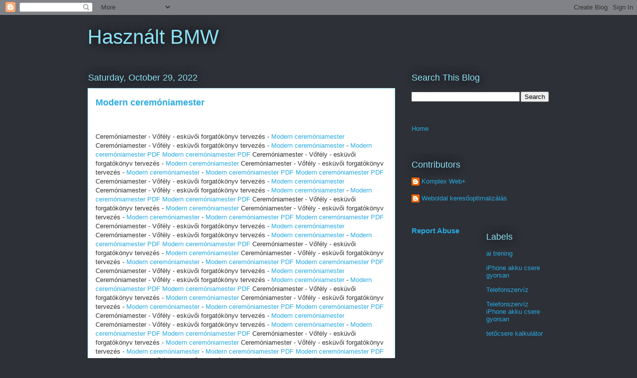

--- FILE ---
content_type: text/html; charset=UTF-8
request_url: https://linkblog.komplex-webrent.com/2022/10/
body_size: 29460
content:
<!DOCTYPE html>
<html class='v2' dir='ltr' lang='en' xmlns='http://www.w3.org/1999/xhtml' xmlns:b='http://www.google.com/2005/gml/b' xmlns:data='http://www.google.com/2005/gml/data' xmlns:expr='http://www.google.com/2005/gml/expr'>
<head>
<link href='https://www.blogger.com/static/v1/widgets/335934321-css_bundle_v2.css' rel='stylesheet' type='text/css'/>
<meta content='width=1100' name='viewport'/>
<meta content='text/html; charset=UTF-8' http-equiv='Content-Type'/>
<meta content='blogger' name='generator'/>
<link href='https://linkblog.komplex-webrent.com/favicon.ico' rel='icon' type='image/x-icon'/>
<link href='https://linkblog.komplex-webrent.com/2022/10/' rel='canonical'/>
<link rel="alternate" type="application/atom+xml" title="Használt BMW - Atom" href="https://linkblog.komplex-webrent.com/feeds/posts/default" />
<link rel="alternate" type="application/rss+xml" title="Használt BMW - RSS" href="https://linkblog.komplex-webrent.com/feeds/posts/default?alt=rss" />
<link rel="service.post" type="application/atom+xml" title="Használt BMW - Atom" href="https://www.blogger.com/feeds/4268266774606674474/posts/default" />
<!--Can't find substitution for tag [blog.ieCssRetrofitLinks]-->
<meta content='https://linkblog.komplex-webrent.com/2022/10/' property='og:url'/>
<meta content='Használt BMW' property='og:title'/>
<meta content='' property='og:description'/>
<title>Használt BMW: October 2022</title>
<style id='page-skin-1' type='text/css'><!--
/*
-----------------------------------------------
Blogger Template Style
Name:     Awesome Inc.
Designer: Tina Chen
URL:      tinachen.org
----------------------------------------------- */
/* Variable definitions
====================
<Variable name="keycolor" description="Main Color" type="color" default="#ffffff"/>
<Group description="Page" selector="body">
<Variable name="body.font" description="Font" type="font"
default="normal normal 13px Arial, Tahoma, Helvetica, FreeSans, sans-serif"/>
<Variable name="body.background.color" description="Background Color" type="color" default="#000000"/>
<Variable name="body.text.color" description="Text Color" type="color" default="#ffffff"/>
</Group>
<Group description="Links" selector=".main-inner">
<Variable name="link.color" description="Link Color" type="color" default="#888888"/>
<Variable name="link.visited.color" description="Visited Color" type="color" default="#444444"/>
<Variable name="link.hover.color" description="Hover Color" type="color" default="#cccccc"/>
</Group>
<Group description="Blog Title" selector=".header h1">
<Variable name="header.font" description="Title Font" type="font"
default="normal bold 40px Arial, Tahoma, Helvetica, FreeSans, sans-serif"/>
<Variable name="header.text.color" description="Title Color" type="color" default="#333333" />
<Variable name="header.background.color" description="Header Background" type="color" default="transparent" />
</Group>
<Group description="Blog Description" selector=".header .description">
<Variable name="description.font" description="Font" type="font"
default="normal normal 14px Arial, Tahoma, Helvetica, FreeSans, sans-serif"/>
<Variable name="description.text.color" description="Text Color" type="color"
default="#333333" />
</Group>
<Group description="Tabs Text" selector=".tabs-inner .widget li a">
<Variable name="tabs.font" description="Font" type="font"
default="normal bold 14px Arial, Tahoma, Helvetica, FreeSans, sans-serif"/>
<Variable name="tabs.text.color" description="Text Color" type="color" default="#333333"/>
<Variable name="tabs.selected.text.color" description="Selected Color" type="color" default="#ffffff"/>
</Group>
<Group description="Tabs Background" selector=".tabs-outer .PageList">
<Variable name="tabs.background.color" description="Background Color" type="color" default="#141414"/>
<Variable name="tabs.selected.background.color" description="Selected Color" type="color" default="#444444"/>
<Variable name="tabs.border.color" description="Border Color" type="color" default="transparent"/>
</Group>
<Group description="Date Header" selector=".main-inner .widget h2.date-header, .main-inner .widget h2.date-header span">
<Variable name="date.font" description="Font" type="font"
default="normal normal 14px Arial, Tahoma, Helvetica, FreeSans, sans-serif"/>
<Variable name="date.text.color" description="Text Color" type="color" default="#666666"/>
<Variable name="date.border.color" description="Border Color" type="color" default="transparent"/>
</Group>
<Group description="Post Title" selector="h3.post-title, h4, h3.post-title a">
<Variable name="post.title.font" description="Font" type="font"
default="normal bold 22px Arial, Tahoma, Helvetica, FreeSans, sans-serif"/>
<Variable name="post.title.text.color" description="Text Color" type="color" default="#333333"/>
</Group>
<Group description="Post Background" selector=".post">
<Variable name="post.background.color" description="Background Color" type="color" default="transparent" />
<Variable name="post.border.color" description="Border Color" type="color" default="transparent" />
<Variable name="post.border.bevel.color" description="Bevel Color" type="color" default="transparent"/>
</Group>
<Group description="Gadget Title" selector="h2">
<Variable name="widget.title.font" description="Font" type="font"
default="normal bold 14px Arial, Tahoma, Helvetica, FreeSans, sans-serif"/>
<Variable name="widget.title.text.color" description="Text Color" type="color" default="#333333"/>
</Group>
<Group description="Gadget Text" selector=".sidebar .widget">
<Variable name="widget.font" description="Font" type="font"
default="normal normal 14px Arial, Tahoma, Helvetica, FreeSans, sans-serif"/>
<Variable name="widget.text.color" description="Text Color" type="color" default="#333333"/>
<Variable name="widget.alternate.text.color" description="Alternate Color" type="color" default="#666666"/>
</Group>
<Group description="Gadget Links" selector=".sidebar .widget">
<Variable name="widget.link.color" description="Link Color" type="color" default="#29aae1"/>
<Variable name="widget.link.visited.color" description="Visited Color" type="color" default="#015782"/>
<Variable name="widget.link.hover.color" description="Hover Color" type="color" default="#29aae1"/>
</Group>
<Group description="Gadget Background" selector=".sidebar .widget">
<Variable name="widget.background.color" description="Background Color" type="color" default="#141414"/>
<Variable name="widget.border.color" description="Border Color" type="color" default="#222222"/>
<Variable name="widget.border.bevel.color" description="Bevel Color" type="color" default="#000000"/>
</Group>
<Group description="Sidebar Background" selector=".column-left-inner .column-right-inner">
<Variable name="widget.outer.background.color" description="Background Color" type="color" default="transparent" />
</Group>
<Group description="Images" selector=".main-inner">
<Variable name="image.background.color" description="Background Color" type="color" default="transparent"/>
<Variable name="image.border.color" description="Border Color" type="color" default="transparent"/>
</Group>
<Group description="Feed" selector=".blog-feeds">
<Variable name="feed.text.color" description="Text Color" type="color" default="#333333"/>
</Group>
<Group description="Feed Links" selector=".blog-feeds">
<Variable name="feed.link.color" description="Link Color" type="color" default="#29aae1"/>
<Variable name="feed.link.visited.color" description="Visited Color" type="color" default="#015782"/>
<Variable name="feed.link.hover.color" description="Hover Color" type="color" default="#29aae1"/>
</Group>
<Group description="Pager" selector=".blog-pager">
<Variable name="pager.background.color" description="Background Color" type="color" default="#ffffff" />
</Group>
<Group description="Footer" selector=".footer-outer">
<Variable name="footer.background.color" description="Background Color" type="color" default="transparent" />
<Variable name="footer.text.color" description="Text Color" type="color" default="#333333" />
</Group>
<Variable name="title.shadow.spread" description="Title Shadow" type="length" default="-1px" min="-1px" max="100px"/>
<Variable name="body.background" description="Body Background" type="background"
color="#2d3037"
default="$(color) none repeat scroll top left"/>
<Variable name="body.background.gradient.cap" description="Body Gradient Cap" type="url"
default="none"/>
<Variable name="body.background.size" description="Body Background Size" type="string" default="auto"/>
<Variable name="tabs.background.gradient" description="Tabs Background Gradient" type="url"
default="none"/>
<Variable name="header.background.gradient" description="Header Background Gradient" type="url" default="none" />
<Variable name="header.padding.top" description="Header Top Padding" type="length" default="22px" min="0" max="100px"/>
<Variable name="header.margin.top" description="Header Top Margin" type="length" default="0" min="0" max="100px"/>
<Variable name="header.margin.bottom" description="Header Bottom Margin" type="length" default="0" min="0" max="100px"/>
<Variable name="widget.padding.top" description="Widget Padding Top" type="length" default="8px" min="0" max="20px"/>
<Variable name="widget.padding.side" description="Widget Padding Side" type="length" default="15px" min="0" max="100px"/>
<Variable name="widget.outer.margin.top" description="Widget Top Margin" type="length" default="0" min="0" max="100px"/>
<Variable name="widget.outer.background.gradient" description="Gradient" type="url" default="none" />
<Variable name="widget.border.radius" description="Gadget Border Radius" type="length" default="0" min="0" max="100px"/>
<Variable name="outer.shadow.spread" description="Outer Shadow Size" type="length" default="0" min="0" max="100px"/>
<Variable name="date.header.border.radius.top" description="Date Header Border Radius Top" type="length" default="0" min="0" max="100px"/>
<Variable name="date.header.position" description="Date Header Position" type="length" default="15px" min="0" max="100px"/>
<Variable name="date.space" description="Date Space" type="length" default="30px" min="0" max="100px"/>
<Variable name="date.position" description="Date Float" type="string" default="static" />
<Variable name="date.padding.bottom" description="Date Padding Bottom" type="length" default="0" min="0" max="100px"/>
<Variable name="date.border.size" description="Date Border Size" type="length" default="0" min="0" max="10px"/>
<Variable name="date.background" description="Date Background" type="background" color="transparent"
default="$(color) none no-repeat scroll top left" />
<Variable name="date.first.border.radius.top" description="Date First top radius" type="length" default="0" min="0" max="100px"/>
<Variable name="date.last.space.bottom" description="Date Last Space Bottom" type="length"
default="20px" min="0" max="100px"/>
<Variable name="date.last.border.radius.bottom" description="Date Last bottom radius" type="length" default="0" min="0" max="100px"/>
<Variable name="post.first.padding.top" description="First Post Padding Top" type="length" default="0" min="0" max="100px"/>
<Variable name="image.shadow.spread" description="Image Shadow Size" type="length" default="0" min="0" max="100px"/>
<Variable name="image.border.radius" description="Image Border Radius" type="length" default="0" min="0" max="100px"/>
<Variable name="separator.outdent" description="Separator Outdent" type="length" default="15px" min="0" max="100px"/>
<Variable name="title.separator.border.size" description="Widget Title Border Size" type="length" default="1px" min="0" max="10px"/>
<Variable name="list.separator.border.size" description="List Separator Border Size" type="length" default="1px" min="0" max="10px"/>
<Variable name="shadow.spread" description="Shadow Size" type="length" default="0" min="0" max="100px"/>
<Variable name="startSide" description="Side where text starts in blog language" type="automatic" default="left"/>
<Variable name="endSide" description="Side where text ends in blog language" type="automatic" default="right"/>
<Variable name="date.side" description="Side where date header is placed" type="string" default="right"/>
<Variable name="pager.border.radius.top" description="Pager Border Top Radius" type="length" default="0" min="0" max="100px"/>
<Variable name="pager.space.top" description="Pager Top Space" type="length" default="1em" min="0" max="20em"/>
<Variable name="footer.background.gradient" description="Background Gradient" type="url" default="none" />
<Variable name="mobile.background.size" description="Mobile Background Size" type="string"
default="auto"/>
<Variable name="mobile.background.overlay" description="Mobile Background Overlay" type="string"
default="transparent none repeat scroll top left"/>
<Variable name="mobile.button.color" description="Mobile Button Color" type="color" default="#ffffff" />
*/
/* Content
----------------------------------------------- */
body {
font: normal normal 13px Arial, Tahoma, Helvetica, FreeSans, sans-serif;
color: #333333;
background: #2d3037 none repeat scroll top left;
}
html body .content-outer {
min-width: 0;
max-width: 100%;
width: 100%;
}
a:link {
text-decoration: none;
color: #29aae1;
}
a:visited {
text-decoration: none;
color: #015782;
}
a:hover {
text-decoration: underline;
color: #29aae1;
}
.body-fauxcolumn-outer .cap-top {
position: absolute;
z-index: 1;
height: 276px;
width: 100%;
background: transparent none repeat-x scroll top left;
_background-image: none;
}
/* Columns
----------------------------------------------- */
.content-inner {
padding: 0;
}
.header-inner .section {
margin: 0 16px;
}
.tabs-inner .section {
margin: 0 16px;
}
.main-inner {
padding-top: 55px;
}
.main-inner .column-center-inner,
.main-inner .column-left-inner,
.main-inner .column-right-inner {
padding: 0 5px;
}
*+html body .main-inner .column-center-inner {
margin-top: -55px;
}
#layout .main-inner .column-center-inner {
margin-top: 0;
}
/* Header
----------------------------------------------- */
.header-outer {
margin: 0 0 15px 0;
background: transparent none repeat scroll 0 0;
}
.Header h1 {
font: normal normal 40px Arial, Tahoma, Helvetica, FreeSans, sans-serif;
color: #8ce1f5;
text-shadow: 0 0 20px #000000;
}
.Header h1 a {
color: #8ce1f5;
}
.Header .description {
font: normal normal 18px Arial, Tahoma, Helvetica, FreeSans, sans-serif;
color: #ffffff;
}
.header-inner .Header .titlewrapper,
.header-inner .Header .descriptionwrapper {
padding-left: 0;
padding-right: 0;
margin-bottom: 0;
}
.header-inner .Header .titlewrapper {
padding-top: 22px;
}
/* Tabs
----------------------------------------------- */
.tabs-outer {
overflow: hidden;
position: relative;
background: #29aae1 url(https://resources.blogblog.com/blogblog/data/1kt/awesomeinc/tabs_gradient_light.png) repeat scroll 0 0;
}
#layout .tabs-outer {
overflow: visible;
}
.tabs-cap-top, .tabs-cap-bottom {
position: absolute;
width: 100%;
border-top: 1px solid #2d3037;
}
.tabs-cap-bottom {
bottom: 0;
}
.tabs-inner .widget li a {
display: inline-block;
margin: 0;
padding: .6em 1.5em;
font: normal normal 13px Arial, Tahoma, Helvetica, FreeSans, sans-serif;
color: #ffffff;
border-top: 1px solid #2d3037;
border-bottom: 1px solid #2d3037;
border-left: 1px solid #2d3037;
height: 16px;
line-height: 16px;
}
.tabs-inner .widget li:last-child a {
border-right: 1px solid #2d3037;
}
.tabs-inner .widget li.selected a, .tabs-inner .widget li a:hover {
background: #01689c url(https://resources.blogblog.com/blogblog/data/1kt/awesomeinc/tabs_gradient_light.png) repeat-x scroll 0 -100px;
color: #ffffff;
}
/* Headings
----------------------------------------------- */
h2 {
font: normal normal 18px Arial, Tahoma, Helvetica, FreeSans, sans-serif;
color: #8ce1f5;
}
/* Widgets
----------------------------------------------- */
.main-inner .section {
margin: 0 27px;
padding: 0;
}
.main-inner .column-left-outer,
.main-inner .column-right-outer {
margin-top: -3.3em;
}
#layout .main-inner .column-left-outer,
#layout .main-inner .column-right-outer {
margin-top: 0;
}
.main-inner .column-left-inner,
.main-inner .column-right-inner {
background: transparent none repeat 0 0;
-moz-box-shadow: 0 0 0 rgba(0, 0, 0, .2);
-webkit-box-shadow: 0 0 0 rgba(0, 0, 0, .2);
-goog-ms-box-shadow: 0 0 0 rgba(0, 0, 0, .2);
box-shadow: 0 0 0 rgba(0, 0, 0, .2);
-moz-border-radius: 0;
-webkit-border-radius: 0;
-goog-ms-border-radius: 0;
border-radius: 0;
}
#layout .main-inner .column-left-inner,
#layout .main-inner .column-right-inner {
margin-top: 0;
}
.sidebar .widget {
font: normal normal 13px Arial, Tahoma, Helvetica, FreeSans, sans-serif;
color: #ffffff;
}
.sidebar .widget a:link {
color: #29aae1;
}
.sidebar .widget a:visited {
color: #015782;
}
.sidebar .widget a:hover {
color: #29aae1;
}
.sidebar .widget h2 {
text-shadow: 0 0 20px #000000;
}
.main-inner .widget {
background-color: transparent;
border: 1px solid transparent;
padding: 0 0 15px;
margin: 20px -16px;
-moz-box-shadow: 0 0 0 rgba(0, 0, 0, .2);
-webkit-box-shadow: 0 0 0 rgba(0, 0, 0, .2);
-goog-ms-box-shadow: 0 0 0 rgba(0, 0, 0, .2);
box-shadow: 0 0 0 rgba(0, 0, 0, .2);
-moz-border-radius: 0;
-webkit-border-radius: 0;
-goog-ms-border-radius: 0;
border-radius: 0;
}
.main-inner .widget h2 {
margin: 0 -0;
padding: .6em 0 .5em;
border-bottom: 1px solid transparent;
}
.footer-inner .widget h2 {
padding: 0 0 .4em;
border-bottom: 1px solid transparent;
}
.main-inner .widget h2 + div, .footer-inner .widget h2 + div {
border-top: 0 solid transparent;
padding-top: 8px;
}
.main-inner .widget .widget-content {
margin: 0 -0;
padding: 7px 0 0;
}
.main-inner .widget ul, .main-inner .widget #ArchiveList ul.flat {
margin: -8px -15px 0;
padding: 0;
list-style: none;
}
.main-inner .widget #ArchiveList {
margin: -8px 0 0;
}
.main-inner .widget ul li, .main-inner .widget #ArchiveList ul.flat li {
padding: .5em 15px;
text-indent: 0;
color: #ffffff;
border-top: 0 solid transparent;
border-bottom: 1px solid transparent;
}
.main-inner .widget #ArchiveList ul li {
padding-top: .25em;
padding-bottom: .25em;
}
.main-inner .widget ul li:first-child, .main-inner .widget #ArchiveList ul.flat li:first-child {
border-top: none;
}
.main-inner .widget ul li:last-child, .main-inner .widget #ArchiveList ul.flat li:last-child {
border-bottom: none;
}
.post-body {
position: relative;
}
.main-inner .widget .post-body ul {
padding: 0 2.5em;
margin: .5em 0;
list-style: disc;
}
.main-inner .widget .post-body ul li {
padding: 0.25em 0;
margin-bottom: .25em;
color: #333333;
border: none;
}
.footer-inner .widget ul {
padding: 0;
list-style: none;
}
.widget .zippy {
color: #ffffff;
}
/* Posts
----------------------------------------------- */
body .main-inner .Blog {
padding: 0;
margin-bottom: 1em;
background-color: transparent;
border: none;
-moz-box-shadow: 0 0 0 rgba(0, 0, 0, 0);
-webkit-box-shadow: 0 0 0 rgba(0, 0, 0, 0);
-goog-ms-box-shadow: 0 0 0 rgba(0, 0, 0, 0);
box-shadow: 0 0 0 rgba(0, 0, 0, 0);
}
.main-inner .section:last-child .Blog:last-child {
padding: 0;
margin-bottom: 1em;
}
.main-inner .widget h2.date-header {
margin: 0 -15px 1px;
padding: 0 0 0 0;
font: normal normal 18px Arial, Tahoma, Helvetica, FreeSans, sans-serif;
color: #8ce1f5;
background: transparent none no-repeat fixed center center;
border-top: 0 solid transparent;
border-bottom: 1px solid transparent;
-moz-border-radius-topleft: 0;
-moz-border-radius-topright: 0;
-webkit-border-top-left-radius: 0;
-webkit-border-top-right-radius: 0;
border-top-left-radius: 0;
border-top-right-radius: 0;
position: absolute;
bottom: 100%;
left: 0;
text-shadow: 0 0 20px #000000;
}
.main-inner .widget h2.date-header span {
font: normal normal 18px Arial, Tahoma, Helvetica, FreeSans, sans-serif;
display: block;
padding: .5em 15px;
border-left: 0 solid transparent;
border-right: 0 solid transparent;
}
.date-outer {
position: relative;
margin: 55px 0 20px;
padding: 0 15px;
background-color: #ffffff;
border: 1px solid #8ce1f5;
-moz-box-shadow: 0 0 0 rgba(0, 0, 0, .2);
-webkit-box-shadow: 0 0 0 rgba(0, 0, 0, .2);
-goog-ms-box-shadow: 0 0 0 rgba(0, 0, 0, .2);
box-shadow: 0 0 0 rgba(0, 0, 0, .2);
-moz-border-radius: 0;
-webkit-border-radius: 0;
-goog-ms-border-radius: 0;
border-radius: 0;
}
.date-outer:first-child {
margin-top: 0;
}
.date-outer:last-child {
margin-bottom: 0;
-moz-border-radius-bottomleft: 0;
-moz-border-radius-bottomright: 0;
-webkit-border-bottom-left-radius: 0;
-webkit-border-bottom-right-radius: 0;
-goog-ms-border-bottom-left-radius: 0;
-goog-ms-border-bottom-right-radius: 0;
border-bottom-left-radius: 0;
border-bottom-right-radius: 0;
}
.date-posts {
margin: 0 -0;
padding: 0 0;
clear: both;
}
.post-outer, .inline-ad {
border-top: 1px solid #8ce1f5;
margin: 0 -0;
padding: 15px 0;
}
.post-outer {
padding-bottom: 10px;
}
.post-outer:first-child {
padding-top: 10px;
border-top: none;
}
.post-outer:last-child, .inline-ad:last-child {
border-bottom: none;
}
.post-body {
position: relative;
}
.post-body img {
padding: 8px;
background: #ffffff;
border: 1px solid #cccccc;
-moz-box-shadow: 0 0 20px rgba(0, 0, 0, .2);
-webkit-box-shadow: 0 0 20px rgba(0, 0, 0, .2);
box-shadow: 0 0 20px rgba(0, 0, 0, .2);
-moz-border-radius: 0;
-webkit-border-radius: 0;
border-radius: 0;
}
h3.post-title, h4 {
font: normal bold 18px Arial, Tahoma, Helvetica, FreeSans, sans-serif;
color: #29aae1;
}
h3.post-title a {
font: normal bold 18px Arial, Tahoma, Helvetica, FreeSans, sans-serif;
color: #29aae1;
}
h3.post-title a:hover {
color: #29aae1;
text-decoration: underline;
}
.post-header {
margin: 0 0 1em;
}
.post-body {
line-height: 1.4;
}
.post-outer h2 {
color: #333333;
}
.post-footer {
margin: 1.5em 0 0;
}
#blog-pager {
padding: 15px;
font-size: 120%;
background-color: transparent;
border: 1px solid transparent;
-moz-box-shadow: 0 0 0 rgba(0, 0, 0, .2);
-webkit-box-shadow: 0 0 0 rgba(0, 0, 0, .2);
-goog-ms-box-shadow: 0 0 0 rgba(0, 0, 0, .2);
box-shadow: 0 0 0 rgba(0, 0, 0, .2);
-moz-border-radius: 0;
-webkit-border-radius: 0;
-goog-ms-border-radius: 0;
border-radius: 0;
-moz-border-radius-topleft: 0;
-moz-border-radius-topright: 0;
-webkit-border-top-left-radius: 0;
-webkit-border-top-right-radius: 0;
-goog-ms-border-top-left-radius: 0;
-goog-ms-border-top-right-radius: 0;
border-top-left-radius: 0;
border-top-right-radius-topright: 0;
margin-top: 0;
}
.blog-feeds, .post-feeds {
margin: 1em 0;
text-align: center;
color: #ffffff;
}
.blog-feeds a, .post-feeds a {
color: #29aae1;
}
.blog-feeds a:visited, .post-feeds a:visited {
color: #015782;
}
.blog-feeds a:hover, .post-feeds a:hover {
color: #29aae1;
}
.post-outer .comments {
margin-top: 2em;
}
/* Comments
----------------------------------------------- */
.comments .comments-content .icon.blog-author {
background-repeat: no-repeat;
background-image: url([data-uri]);
}
.comments .comments-content .loadmore a {
border-top: 1px solid #2d3037;
border-bottom: 1px solid #2d3037;
}
.comments .continue {
border-top: 2px solid #2d3037;
}
/* Footer
----------------------------------------------- */
.footer-outer {
margin: -0 0 -1px;
padding: 0 0 0;
color: #ffffff;
overflow: hidden;
}
.footer-fauxborder-left {
border-top: 1px solid transparent;
background: transparent none repeat scroll 0 0;
-moz-box-shadow: 0 0 0 rgba(0, 0, 0, .2);
-webkit-box-shadow: 0 0 0 rgba(0, 0, 0, .2);
-goog-ms-box-shadow: 0 0 0 rgba(0, 0, 0, .2);
box-shadow: 0 0 0 rgba(0, 0, 0, .2);
margin: 0 -0;
}
/* Mobile
----------------------------------------------- */
body.mobile {
background-size: auto;
}
.mobile .body-fauxcolumn-outer {
background: transparent none repeat scroll top left;
}
*+html body.mobile .main-inner .column-center-inner {
margin-top: 0;
}
.mobile .main-inner .widget {
padding: 0 0 15px;
}
.mobile .main-inner .widget h2 + div,
.mobile .footer-inner .widget h2 + div {
border-top: none;
padding-top: 0;
}
.mobile .footer-inner .widget h2 {
padding: 0.5em 0;
border-bottom: none;
}
.mobile .main-inner .widget .widget-content {
margin: 0;
padding: 7px 0 0;
}
.mobile .main-inner .widget ul,
.mobile .main-inner .widget #ArchiveList ul.flat {
margin: 0 -15px 0;
}
.mobile .main-inner .widget h2.date-header {
left: 0;
}
.mobile .date-header span {
padding: 0.4em 0;
}
.mobile .date-outer:first-child {
margin-bottom: 0;
border: 1px solid #8ce1f5;
-moz-border-radius-topleft: 0;
-moz-border-radius-topright: 0;
-webkit-border-top-left-radius: 0;
-webkit-border-top-right-radius: 0;
-goog-ms-border-top-left-radius: 0;
-goog-ms-border-top-right-radius: 0;
border-top-left-radius: 0;
border-top-right-radius: 0;
}
.mobile .date-outer {
border-color: #8ce1f5;
border-width: 0 1px 1px;
}
.mobile .date-outer:last-child {
margin-bottom: 0;
}
.mobile .main-inner {
padding: 0;
}
.mobile .header-inner .section {
margin: 0;
}
.mobile .post-outer, .mobile .inline-ad {
padding: 5px 0;
}
.mobile .tabs-inner .section {
margin: 0 10px;
}
.mobile .main-inner .widget h2 {
margin: 0;
padding: 0;
}
.mobile .main-inner .widget h2.date-header span {
padding: 0;
}
.mobile .main-inner .widget .widget-content {
margin: 0;
padding: 7px 0 0;
}
.mobile #blog-pager {
border: 1px solid transparent;
background: transparent none repeat scroll 0 0;
}
.mobile .main-inner .column-left-inner,
.mobile .main-inner .column-right-inner {
background: transparent none repeat 0 0;
-moz-box-shadow: none;
-webkit-box-shadow: none;
-goog-ms-box-shadow: none;
box-shadow: none;
}
.mobile .date-posts {
margin: 0;
padding: 0;
}
.mobile .footer-fauxborder-left {
margin: 0;
border-top: inherit;
}
.mobile .main-inner .section:last-child .Blog:last-child {
margin-bottom: 0;
}
.mobile-index-contents {
color: #333333;
}
.mobile .mobile-link-button {
background: #29aae1 url(https://resources.blogblog.com/blogblog/data/1kt/awesomeinc/tabs_gradient_light.png) repeat scroll 0 0;
}
.mobile-link-button a:link, .mobile-link-button a:visited {
color: #ffffff;
}
.mobile .tabs-inner .PageList .widget-content {
background: transparent;
border-top: 1px solid;
border-color: #2d3037;
color: #ffffff;
}
.mobile .tabs-inner .PageList .widget-content .pagelist-arrow {
border-left: 1px solid #2d3037;
}

--></style>
<style id='template-skin-1' type='text/css'><!--
body {
min-width: 960px;
}
.content-outer, .content-fauxcolumn-outer, .region-inner {
min-width: 960px;
max-width: 960px;
_width: 960px;
}
.main-inner .columns {
padding-left: 0;
padding-right: 310px;
}
.main-inner .fauxcolumn-center-outer {
left: 0;
right: 310px;
/* IE6 does not respect left and right together */
_width: expression(this.parentNode.offsetWidth -
parseInt("0") -
parseInt("310px") + 'px');
}
.main-inner .fauxcolumn-left-outer {
width: 0;
}
.main-inner .fauxcolumn-right-outer {
width: 310px;
}
.main-inner .column-left-outer {
width: 0;
right: 100%;
margin-left: -0;
}
.main-inner .column-right-outer {
width: 310px;
margin-right: -310px;
}
#layout {
min-width: 0;
}
#layout .content-outer {
min-width: 0;
width: 800px;
}
#layout .region-inner {
min-width: 0;
width: auto;
}
body#layout div.add_widget {
padding: 8px;
}
body#layout div.add_widget a {
margin-left: 32px;
}
--></style>
<link href='https://www.blogger.com/dyn-css/authorization.css?targetBlogID=4268266774606674474&amp;zx=ac77f60d-02c6-4f25-b9b1-7b9165a56c78' media='none' onload='if(media!=&#39;all&#39;)media=&#39;all&#39;' rel='stylesheet'/><noscript><link href='https://www.blogger.com/dyn-css/authorization.css?targetBlogID=4268266774606674474&amp;zx=ac77f60d-02c6-4f25-b9b1-7b9165a56c78' rel='stylesheet'/></noscript>
<meta name='google-adsense-platform-account' content='ca-host-pub-1556223355139109'/>
<meta name='google-adsense-platform-domain' content='blogspot.com'/>

</head>
<body class='loading'>
<div class='navbar section' id='navbar' name='Navbar'><div class='widget Navbar' data-version='1' id='Navbar1'><script type="text/javascript">
    function setAttributeOnload(object, attribute, val) {
      if(window.addEventListener) {
        window.addEventListener('load',
          function(){ object[attribute] = val; }, false);
      } else {
        window.attachEvent('onload', function(){ object[attribute] = val; });
      }
    }
  </script>
<div id="navbar-iframe-container"></div>
<script type="text/javascript" src="https://apis.google.com/js/platform.js"></script>
<script type="text/javascript">
      gapi.load("gapi.iframes:gapi.iframes.style.bubble", function() {
        if (gapi.iframes && gapi.iframes.getContext) {
          gapi.iframes.getContext().openChild({
              url: 'https://www.blogger.com/navbar/4268266774606674474?origin\x3dhttps://linkblog.komplex-webrent.com',
              where: document.getElementById("navbar-iframe-container"),
              id: "navbar-iframe"
          });
        }
      });
    </script><script type="text/javascript">
(function() {
var script = document.createElement('script');
script.type = 'text/javascript';
script.src = '//pagead2.googlesyndication.com/pagead/js/google_top_exp.js';
var head = document.getElementsByTagName('head')[0];
if (head) {
head.appendChild(script);
}})();
</script>
</div></div>
<div class='body-fauxcolumns'>
<div class='fauxcolumn-outer body-fauxcolumn-outer'>
<div class='cap-top'>
<div class='cap-left'></div>
<div class='cap-right'></div>
</div>
<div class='fauxborder-left'>
<div class='fauxborder-right'></div>
<div class='fauxcolumn-inner'>
</div>
</div>
<div class='cap-bottom'>
<div class='cap-left'></div>
<div class='cap-right'></div>
</div>
</div>
</div>
<div class='content'>
<div class='content-fauxcolumns'>
<div class='fauxcolumn-outer content-fauxcolumn-outer'>
<div class='cap-top'>
<div class='cap-left'></div>
<div class='cap-right'></div>
</div>
<div class='fauxborder-left'>
<div class='fauxborder-right'></div>
<div class='fauxcolumn-inner'>
</div>
</div>
<div class='cap-bottom'>
<div class='cap-left'></div>
<div class='cap-right'></div>
</div>
</div>
</div>
<div class='content-outer'>
<div class='content-cap-top cap-top'>
<div class='cap-left'></div>
<div class='cap-right'></div>
</div>
<div class='fauxborder-left content-fauxborder-left'>
<div class='fauxborder-right content-fauxborder-right'></div>
<div class='content-inner'>
<header>
<div class='header-outer'>
<div class='header-cap-top cap-top'>
<div class='cap-left'></div>
<div class='cap-right'></div>
</div>
<div class='fauxborder-left header-fauxborder-left'>
<div class='fauxborder-right header-fauxborder-right'></div>
<div class='region-inner header-inner'>
<div class='header section' id='header' name='Header'><div class='widget Header' data-version='1' id='Header1'>
<div id='header-inner'>
<div class='titlewrapper'>
<h1 class='title'>
<a href='https://linkblog.komplex-webrent.com/'>
Használt BMW
</a>
</h1>
</div>
<div class='descriptionwrapper'>
<p class='description'><span>
</span></p>
</div>
</div>
</div></div>
</div>
</div>
<div class='header-cap-bottom cap-bottom'>
<div class='cap-left'></div>
<div class='cap-right'></div>
</div>
</div>
</header>
<div class='tabs-outer'>
<div class='tabs-cap-top cap-top'>
<div class='cap-left'></div>
<div class='cap-right'></div>
</div>
<div class='fauxborder-left tabs-fauxborder-left'>
<div class='fauxborder-right tabs-fauxborder-right'></div>
<div class='region-inner tabs-inner'>
<div class='tabs no-items section' id='crosscol' name='Cross-Column'></div>
<div class='tabs no-items section' id='crosscol-overflow' name='Cross-Column 2'></div>
</div>
</div>
<div class='tabs-cap-bottom cap-bottom'>
<div class='cap-left'></div>
<div class='cap-right'></div>
</div>
</div>
<div class='main-outer'>
<div class='main-cap-top cap-top'>
<div class='cap-left'></div>
<div class='cap-right'></div>
</div>
<div class='fauxborder-left main-fauxborder-left'>
<div class='fauxborder-right main-fauxborder-right'></div>
<div class='region-inner main-inner'>
<div class='columns fauxcolumns'>
<div class='fauxcolumn-outer fauxcolumn-center-outer'>
<div class='cap-top'>
<div class='cap-left'></div>
<div class='cap-right'></div>
</div>
<div class='fauxborder-left'>
<div class='fauxborder-right'></div>
<div class='fauxcolumn-inner'>
</div>
</div>
<div class='cap-bottom'>
<div class='cap-left'></div>
<div class='cap-right'></div>
</div>
</div>
<div class='fauxcolumn-outer fauxcolumn-left-outer'>
<div class='cap-top'>
<div class='cap-left'></div>
<div class='cap-right'></div>
</div>
<div class='fauxborder-left'>
<div class='fauxborder-right'></div>
<div class='fauxcolumn-inner'>
</div>
</div>
<div class='cap-bottom'>
<div class='cap-left'></div>
<div class='cap-right'></div>
</div>
</div>
<div class='fauxcolumn-outer fauxcolumn-right-outer'>
<div class='cap-top'>
<div class='cap-left'></div>
<div class='cap-right'></div>
</div>
<div class='fauxborder-left'>
<div class='fauxborder-right'></div>
<div class='fauxcolumn-inner'>
</div>
</div>
<div class='cap-bottom'>
<div class='cap-left'></div>
<div class='cap-right'></div>
</div>
</div>
<!-- corrects IE6 width calculation -->
<div class='columns-inner'>
<div class='column-center-outer'>
<div class='column-center-inner'>
<div class='main section' id='main' name='Main'><div class='widget Blog' data-version='1' id='Blog1'>
<div class='blog-posts hfeed'>

          <div class="date-outer">
        
<h2 class='date-header'><span>Saturday, October 29, 2022</span></h2>

          <div class="date-posts">
        
<div class='post-outer'>
<div class='post hentry uncustomized-post-template' itemprop='blogPost' itemscope='itemscope' itemtype='http://schema.org/BlogPosting'>
<meta content='4268266774606674474' itemprop='blogId'/>
<meta content='1052294461039336009' itemprop='postId'/>
<a name='1052294461039336009'></a>
<h3 class='post-title entry-title' itemprop='name'>
<a href='https://linkblog.komplex-webrent.com/2022/10/modern-ceremoniamester.html'>Modern ceremóniamester</a>
</h3>
<div class='post-header'>
<div class='post-header-line-1'></div>
</div>
<div class='post-body entry-content' id='post-body-1052294461039336009' itemprop='description articleBody'>
<br><br>        Ceremóniamester - Vőfély - esküvői forgatókönyv tervezés - <a href="https://images.google.ht/url?q=http%3A%2F%2Fceremoniamester.biagio.hu%2Fszolgaltatas%2Fmodern-ceremoniamester%2FJTgzSCVCMSVBRSUwOWVDJUVFUSUyNCU0MCVDQyVBNyVGMiU5RiU4Mw%253D%253D%2F" target="_blank">Modern ceremóniamester</a>              Ceremóniamester - Vőfély - esküvői forgatókönyv tervezés - <a href="http://ceremoniamester.biagio.hu/szolgaltatas/modern-ceremoniamester/JTgzSCVCMSVBRSUwOWVDJUVFUSUyNCU0MCVDQyVBNyVGMiU5RiU4Mw%3D%3D/" target="_blank">Modern ceremóniamester</a> - <a href="modern-ceremoniamester/JTgzSCVCMSVBRSUwOWVDJUVFUSUyNCU0MCVDQyVBNyVGMiU5RiU4Mw%3D%3D/" target="_blank">Modern ceremóniamester PDF</a>              <a href="http://ceremoniamester.biagio.hu/static/pdf/szolgaltatas/a87ff679a2f3e71d9181a67b7542122c_modern_ceremoniamester.pdf" target="_blank">Modern ceremóniamester PDF</a>                  Ceremóniamester - Vőfély - esküvői forgatókönyv tervezés - <a href="https://cse.google.lk/url?q=http%3A%2F%2Fceremoniamester.fateful.eu%2Fszolgaltatas%2Fmodern-ceremoniamester%2FJTgzSCVCMSVBRSUwOWVDJUVFUSUyNCU0MCVDQyVBNyVGMiU5RiU4Mw%253D%253D%2F" target="_blank">Modern ceremóniamester</a>              Ceremóniamester - Vőfély - esküvői forgatókönyv tervezés - <a href="http://ceremoniamester.fateful.eu/szolgaltatas/modern-ceremoniamester/JTgzSCVCMSVBRSUwOWVDJUVFUSUyNCU0MCVDQyVBNyVGMiU5RiU4Mw%3D%3D/" target="_blank">Modern ceremóniamester</a> - <a href="modern-ceremoniamester/JTgzSCVCMSVBRSUwOWVDJUVFUSUyNCU0MCVDQyVBNyVGMiU5RiU4Mw%3D%3D/" target="_blank">Modern ceremóniamester PDF</a>              <a href="http://ceremoniamester.biagio.hu/static/pdf/szolgaltatas/a87ff679a2f3e71d9181a67b7542122c_modern_ceremoniamester.pdf" target="_blank">Modern ceremóniamester PDF</a>                  Ceremóniamester - Vőfély - esküvői forgatókönyv tervezés - <a href="https://maps.google.com.eg/url?q=http%3A%2F%2Fceremoniamester.fateful.hu%2Fszolgaltatas%2Fmodern-ceremoniamester%2FJTgzSCVCMSVBRSUwOWVDJUVFUSUyNCU0MCVDQyVBNyVGMiU5RiU4Mw%253D%253D%2F" target="_blank">Modern ceremóniamester</a>              Ceremóniamester - Vőfély - esküvői forgatókönyv tervezés - <a href="http://ceremoniamester.fateful.hu/szolgaltatas/modern-ceremoniamester/JTgzSCVCMSVBRSUwOWVDJUVFUSUyNCU0MCVDQyVBNyVGMiU5RiU4Mw%3D%3D/" target="_blank">Modern ceremóniamester</a> - <a href="modern-ceremoniamester/JTgzSCVCMSVBRSUwOWVDJUVFUSUyNCU0MCVDQyVBNyVGMiU5RiU4Mw%3D%3D/" target="_blank">Modern ceremóniamester PDF</a>              <a href="http://ceremoniamester.biagio.hu/static/pdf/szolgaltatas/a87ff679a2f3e71d9181a67b7542122c_modern_ceremoniamester.pdf" target="_blank">Modern ceremóniamester PDF</a>                  Ceremóniamester - Vőfély - esküvői forgatókönyv tervezés - <a href="https://sexygirls247.chaturbate.com/external_link/?url=http%3A%2F%2Fceremoniamester.havidijas-keresooptimalizalas.cloud%2Fszolgaltatas%2Fmodern-ceremoniamester%2FJTgzSCVCMSVBRSUwOWVDJUVFUSUyNCU0MCVDQyVBNyVGMiU5RiU4Mw%253D%253D%2F" target="_blank">Modern ceremóniamester</a>              Ceremóniamester - Vőfély - esküvői forgatókönyv tervezés - <a href="http://ceremoniamester.havidijas-keresooptimalizalas.cloud/szolgaltatas/modern-ceremoniamester/JTgzSCVCMSVBRSUwOWVDJUVFUSUyNCU0MCVDQyVBNyVGMiU5RiU4Mw%3D%3D/" target="_blank">Modern ceremóniamester</a> - <a href="modern-ceremoniamester/JTgzSCVCMSVBRSUwOWVDJUVFUSUyNCU0MCVDQyVBNyVGMiU5RiU4Mw%3D%3D/" target="_blank">Modern ceremóniamester PDF</a>              <a href="http://ceremoniamester.biagio.hu/static/pdf/szolgaltatas/a87ff679a2f3e71d9181a67b7542122c_modern_ceremoniamester.pdf" target="_blank">Modern ceremóniamester PDF</a>                  Ceremóniamester - Vőfély - esküvői forgatókönyv tervezés - <a href="https://bit.ly/3FxWtEu" target="_blank">Modern ceremóniamester</a>              Ceremóniamester - Vőfély - esküvői forgatókönyv tervezés - <a href="http://ceremoniamester.havidijas-keresooptimalizalas.eu/szolgaltatas/modern-ceremoniamester/JTgzSCVCMSVBRSUwOWVDJUVFUSUyNCU0MCVDQyVBNyVGMiU5RiU4Mw%3D%3D/" target="_blank">Modern ceremóniamester</a> - <a href="modern-ceremoniamester/JTgzSCVCMSVBRSUwOWVDJUVFUSUyNCU0MCVDQyVBNyVGMiU5RiU4Mw%3D%3D/" target="_blank">Modern ceremóniamester PDF</a>              <a href="http://ceremoniamester.biagio.hu/static/pdf/szolgaltatas/a87ff679a2f3e71d9181a67b7542122c_modern_ceremoniamester.pdf" target="_blank">Modern ceremóniamester PDF</a>                  Ceremóniamester - Vőfély - esküvői forgatókönyv tervezés - <a href="https://www.google.com.om/url?q=http%3A%2F%2Fceremoniamester.komplexweb.cloud%2Fszolgaltatas%2Fmodern-ceremoniamester%2FJTgzSCVCMSVBRSUwOWVDJUVFUSUyNCU0MCVDQyVBNyVGMiU5RiU4Mw%253D%253D%2F" target="_blank">Modern ceremóniamester</a>              Ceremóniamester - Vőfély - esküvői forgatókönyv tervezés - <a href="http://ceremoniamester.komplexweb.cloud/szolgaltatas/modern-ceremoniamester/JTgzSCVCMSVBRSUwOWVDJUVFUSUyNCU0MCVDQyVBNyVGMiU5RiU4Mw%3D%3D/" target="_blank">Modern ceremóniamester</a> - <a href="modern-ceremoniamester/JTgzSCVCMSVBRSUwOWVDJUVFUSUyNCU0MCVDQyVBNyVGMiU5RiU4Mw%3D%3D/" target="_blank">Modern ceremóniamester PDF</a>              <a href="http://ceremoniamester.biagio.hu/static/pdf/szolgaltatas/a87ff679a2f3e71d9181a67b7542122c_modern_ceremoniamester.pdf" target="_blank">Modern ceremóniamester PDF</a>                  Ceremóniamester - Vőfély - esküvői forgatókönyv tervezés - <a href="https://images.google.com.fj/url?q=http%3A%2F%2Fceremoniamester.komplexweb.com%2Fszolgaltatas%2Fmodern-ceremoniamester%2FJTgzSCVCMSVBRSUwOWVDJUVFUSUyNCU0MCVDQyVBNyVGMiU5RiU4Mw%253D%253D%2F" target="_blank">Modern ceremóniamester</a>              Ceremóniamester - Vőfély - esküvői forgatókönyv tervezés - <a href="http://ceremoniamester.komplexweb.com/szolgaltatas/modern-ceremoniamester/JTgzSCVCMSVBRSUwOWVDJUVFUSUyNCU0MCVDQyVBNyVGMiU5RiU4Mw%3D%3D/" target="_blank">Modern ceremóniamester</a> - <a href="modern-ceremoniamester/JTgzSCVCMSVBRSUwOWVDJUVFUSUyNCU0MCVDQyVBNyVGMiU5RiU4Mw%3D%3D/" target="_blank">Modern ceremóniamester PDF</a>              <a href="http://ceremoniamester.biagio.hu/static/pdf/szolgaltatas/a87ff679a2f3e71d9181a67b7542122c_modern_ceremoniamester.pdf" target="_blank">Modern ceremóniamester PDF</a>                  Ceremóniamester - Vőfély - esküvői forgatókönyv tervezés - <a href="https://cse.google.com.ni/url?q=http%3A%2F%2Fceremoniamester.komplex-web.eu%2Fszolgaltatas%2Fmodern-ceremoniamester%2FJTgzSCVCMSVBRSUwOWVDJUVFUSUyNCU0MCVDQyVBNyVGMiU5RiU4Mw%253D%253D%2F" target="_blank">Modern ceremóniamester</a>              Ceremóniamester - Vőfély - esküvői forgatókönyv tervezés - <a href="http://ceremoniamester.komplex-web.eu/szolgaltatas/modern-ceremoniamester/JTgzSCVCMSVBRSUwOWVDJUVFUSUyNCU0MCVDQyVBNyVGMiU5RiU4Mw%3D%3D/" target="_blank">Modern ceremóniamester</a> - <a href="modern-ceremoniamester/JTgzSCVCMSVBRSUwOWVDJUVFUSUyNCU0MCVDQyVBNyVGMiU5RiU4Mw%3D%3D/" target="_blank">Modern ceremóniamester PDF</a>              <a href="http://ceremoniamester.biagio.hu/static/pdf/szolgaltatas/a87ff679a2f3e71d9181a67b7542122c_modern_ceremoniamester.pdf" target="_blank">Modern ceremóniamester PDF</a>                  Ceremóniamester - Vőfély - esküvői forgatókönyv tervezés - <a href="https://www.google.com/url?q=http%3A%2F%2Fceremoniamester.komplexweb.eu%2Fszolgaltatas%2Fmodern-ceremoniamester%2FJTgzSCVCMSVBRSUwOWVDJUVFUSUyNCU0MCVDQyVBNyVGMiU5RiU4Mw%253D%253D%2F" target="_blank">Modern ceremóniamester</a>              Ceremóniamester - Vőfély - esküvői forgatókönyv tervezés - <a href="http://ceremoniamester.komplexweb.eu/szolgaltatas/modern-ceremoniamester/JTgzSCVCMSVBRSUwOWVDJUVFUSUyNCU0MCVDQyVBNyVGMiU5RiU4Mw%3D%3D/" target="_blank">Modern ceremóniamester</a> - <a href="modern-ceremoniamester/JTgzSCVCMSVBRSUwOWVDJUVFUSUyNCU0MCVDQyVBNyVGMiU5RiU4Mw%3D%3D/" target="_blank">Modern ceremóniamester PDF</a>              <a href="http://ceremoniamester.biagio.hu/static/pdf/szolgaltatas/a87ff679a2f3e71d9181a67b7542122c_modern_ceremoniamester.pdf" target="_blank">Modern ceremóniamester PDF</a>                  Ceremóniamester - Vőfély - esküvői forgatókönyv tervezés - <a href="https://cse.google.uz/url?q=http%3A%2F%2Fceremoniamester.komplex-web.hu%2Fszolgaltatas%2Fmodern-ceremoniamester%2FJTgzSCVCMSVBRSUwOWVDJUVFUSUyNCU0MCVDQyVBNyVGMiU5RiU4Mw%253D%253D%2F" target="_blank">Modern ceremóniamester</a>              Ceremóniamester - Vőfély - esküvői forgatókönyv tervezés - <a href="http://ceremoniamester.komplex-web.hu/szolgaltatas/modern-ceremoniamester/JTgzSCVCMSVBRSUwOWVDJUVFUSUyNCU0MCVDQyVBNyVGMiU5RiU4Mw%3D%3D/" target="_blank">Modern ceremóniamester</a> - <a href="modern-ceremoniamester/JTgzSCVCMSVBRSUwOWVDJUVFUSUyNCU0MCVDQyVBNyVGMiU5RiU4Mw%3D%3D/" target="_blank">Modern ceremóniamester PDF</a>              <a href="http://ceremoniamester.biagio.hu/static/pdf/szolgaltatas/a87ff679a2f3e71d9181a67b7542122c_modern_ceremoniamester.pdf" target="_blank">Modern ceremóniamester PDF</a>                  Ceremóniamester - Vőfély - esküvői forgatókönyv tervezés - <a href="https://maps.google.co.jp/url?q=http%3A%2F%2Fceremoniamester.komplex-webrent.cloud%2Fszolgaltatas%2Fmodern-ceremoniamester%2FJTgzSCVCMSVBRSUwOWVDJUVFUSUyNCU0MCVDQyVBNyVGMiU5RiU4Mw%253D%253D%2F" target="_blank">Modern ceremóniamester</a>              Ceremóniamester - Vőfély - esküvői forgatókönyv tervezés - <a href="http://ceremoniamester.komplex-webrent.cloud/szolgaltatas/modern-ceremoniamester/JTgzSCVCMSVBRSUwOWVDJUVFUSUyNCU0MCVDQyVBNyVGMiU5RiU4Mw%3D%3D/" target="_blank">Modern ceremóniamester</a> - <a href="modern-ceremoniamester/JTgzSCVCMSVBRSUwOWVDJUVFUSUyNCU0MCVDQyVBNyVGMiU5RiU4Mw%3D%3D/" target="_blank">Modern ceremóniamester PDF</a>              <a href="http://ceremoniamester.biagio.hu/static/pdf/szolgaltatas/a87ff679a2f3e71d9181a67b7542122c_modern_ceremoniamester.pdf" target="_blank">Modern ceremóniamester PDF</a>                  Ceremóniamester - Vőfély - esküvői forgatókönyv tervezés - <a href="https://www.google.com.bo/url?q=http%3A%2F%2Fceremoniamester.komplexwebrent.cloud%2Fszolgaltatas%2Fmodern-ceremoniamester%2FJTgzSCVCMSVBRSUwOWVDJUVFUSUyNCU0MCVDQyVBNyVGMiU5RiU4Mw%253D%253D%2F" target="_blank">Modern ceremóniamester</a>              Ceremóniamester - Vőfély - esküvői forgatókönyv tervezés - <a href="http://ceremoniamester.komplexwebrent.cloud/szolgaltatas/modern-ceremoniamester/JTgzSCVCMSVBRSUwOWVDJUVFUSUyNCU0MCVDQyVBNyVGMiU5RiU4Mw%3D%3D/" target="_blank">Modern ceremóniamester</a> - <a href="modern-ceremoniamester/JTgzSCVCMSVBRSUwOWVDJUVFUSUyNCU0MCVDQyVBNyVGMiU5RiU4Mw%3D%3D/" target="_blank">Modern ceremóniamester PDF</a>              <a href="http://ceremoniamester.biagio.hu/static/pdf/szolgaltatas/a87ff679a2f3e71d9181a67b7542122c_modern_ceremoniamester.pdf" target="_blank">Modern ceremóniamester PDF</a>                  Ceremóniamester - Vőfély - esküvői forgatókönyv tervezés - <a href="https://www.google.uz/url?q=http%3A%2F%2Fceremoniamester.komplexwebrent.com%2Fszolgaltatas%2Fmodern-ceremoniamester%2FJTgzSCVCMSVBRSUwOWVDJUVFUSUyNCU0MCVDQyVBNyVGMiU5RiU4Mw%253D%253D%2F" target="_blank">Modern ceremóniamester</a>              Ceremóniamester - Vőfély - esküvői forgatókönyv tervezés - <a href="http://ceremoniamester.komplexwebrent.com/szolgaltatas/modern-ceremoniamester/JTgzSCVCMSVBRSUwOWVDJUVFUSUyNCU0MCVDQyVBNyVGMiU5RiU4Mw%3D%3D/" target="_blank">Modern ceremóniamester</a> - <a href="modern-ceremoniamester/JTgzSCVCMSVBRSUwOWVDJUVFUSUyNCU0MCVDQyVBNyVGMiU5RiU4Mw%3D%3D/" target="_blank">Modern ceremóniamester PDF</a>              <a href="http://ceremoniamester.biagio.hu/static/pdf/szolgaltatas/a87ff679a2f3e71d9181a67b7542122c_modern_ceremoniamester.pdf" target="_blank">Modern ceremóniamester PDF</a>                  Ceremóniamester - Vőfély - esküvői forgatókönyv tervezés - <a href="https://images.google.mu/url?q=http%3A%2F%2Fceremoniamester.komplex-webrent.eu%2Fszolgaltatas%2Fmodern-ceremoniamester%2FJTgzSCVCMSVBRSUwOWVDJUVFUSUyNCU0MCVDQyVBNyVGMiU5RiU4Mw%253D%253D%2F" target="_blank">Modern ceremóniamester</a>              Ceremóniamester - Vőfély - esküvői forgatókönyv tervezés - <a href="http://ceremoniamester.komplex-webrent.eu/szolgaltatas/modern-ceremoniamester/JTgzSCVCMSVBRSUwOWVDJUVFUSUyNCU0MCVDQyVBNyVGMiU5RiU4Mw%3D%3D/" target="_blank">Modern ceremóniamester</a> - <a href="modern-ceremoniamester/JTgzSCVCMSVBRSUwOWVDJUVFUSUyNCU0MCVDQyVBNyVGMiU5RiU4Mw%3D%3D/" target="_blank">Modern ceremóniamester PDF</a>              <a href="http://ceremoniamester.biagio.hu/static/pdf/szolgaltatas/a87ff679a2f3e71d9181a67b7542122c_modern_ceremoniamester.pdf" target="_blank">Modern ceremóniamester PDF</a>                  Ceremóniamester - Vőfély - esküvői forgatókönyv tervezés - <a href="https://bit.ly/3Ih2btN" target="_blank">Modern ceremóniamester</a>              Ceremóniamester - Vőfély - esküvői forgatókönyv tervezés - <a href="http://ceremoniamester.komplexwebrent.eu/szolgaltatas/modern-ceremoniamester/JTgzSCVCMSVBRSUwOWVDJUVFUSUyNCU0MCVDQyVBNyVGMiU5RiU4Mw%3D%3D/" target="_blank">Modern ceremóniamester</a> - <a href="modern-ceremoniamester/JTgzSCVCMSVBRSUwOWVDJUVFUSUyNCU0MCVDQyVBNyVGMiU5RiU4Mw%3D%3D/" target="_blank">Modern ceremóniamester PDF</a>              <a href="http://ceremoniamester.biagio.hu/static/pdf/szolgaltatas/a87ff679a2f3e71d9181a67b7542122c_modern_ceremoniamester.pdf" target="_blank">Modern ceremóniamester PDF</a>                  Ceremóniamester - Vőfély - esküvői forgatókönyv tervezés - <a href="https://www.google.uz/url?q=http%3A%2F%2Fceremoniamester.komplex-webrent.hu%2Fszolgaltatas%2Fmodern-ceremoniamester%2FJTgzSCVCMSVBRSUwOWVDJUVFUSUyNCU0MCVDQyVBNyVGMiU5RiU4Mw%253D%253D%2F" target="_blank">Modern ceremóniamester</a>              Ceremóniamester - Vőfély - esküvői forgatókönyv tervezés - <a href="http://ceremoniamester.komplex-webrent.hu/szolgaltatas/modern-ceremoniamester/JTgzSCVCMSVBRSUwOWVDJUVFUSUyNCU0MCVDQyVBNyVGMiU5RiU4Mw%3D%3D/" target="_blank">Modern ceremóniamester</a> - <a href="modern-ceremoniamester/JTgzSCVCMSVBRSUwOWVDJUVFUSUyNCU0MCVDQyVBNyVGMiU5RiU4Mw%3D%3D/" target="_blank">Modern ceremóniamester PDF</a>              <a href="http://ceremoniamester.biagio.hu/static/pdf/szolgaltatas/a87ff679a2f3e71d9181a67b7542122c_modern_ceremoniamester.pdf" target="_blank">Modern ceremóniamester PDF</a>                  Ceremóniamester - Vőfély - esküvői forgatókönyv tervezés - <a href="https://www.google.kg/url?q=http%3A%2F%2Fceremoniamester.nordside.hu%2Fszolgaltatas%2Fmodern-ceremoniamester%2FJTgzSCVCMSVBRSUwOWVDJUVFUSUyNCU0MCVDQyVBNyVGMiU5RiU4Mw%253D%253D%2F" target="_blank">Modern ceremóniamester</a>              Ceremóniamester - Vőfély - esküvői forgatókönyv tervezés - <a href="http://ceremoniamester.nordside.hu/szolgaltatas/modern-ceremoniamester/JTgzSCVCMSVBRSUwOWVDJUVFUSUyNCU0MCVDQyVBNyVGMiU5RiU4Mw%3D%3D/" target="_blank">Modern ceremóniamester</a> - <a href="modern-ceremoniamester/JTgzSCVCMSVBRSUwOWVDJUVFUSUyNCU0MCVDQyVBNyVGMiU5RiU4Mw%3D%3D/" target="_blank">Modern ceremóniamester PDF</a>              <a href="http://ceremoniamester.biagio.hu/static/pdf/szolgaltatas/a87ff679a2f3e71d9181a67b7542122c_modern_ceremoniamester.pdf" target="_blank">Modern ceremóniamester PDF</a>                  Ceremóniamester - Vőfély - esküvői forgatókönyv tervezés - <a href="https://images.google.com.ec/url?q=http%3A%2F%2Fceremoniamester.webaruhaz-keszites-budapest.website%2Fszolgaltatas%2Fmodern-ceremoniamester%2FJTgzSCVCMSVBRSUwOWVDJUVFUSUyNCU0MCVDQyVBNyVGMiU5RiU4Mw%253D%253D%2F" target="_blank">Modern ceremóniamester</a>              Ceremóniamester - Vőfély - esküvői forgatókönyv tervezés - <a href="http://ceremoniamester.webaruhaz-keszites-budapest.website/szolgaltatas/modern-ceremoniamester/JTgzSCVCMSVBRSUwOWVDJUVFUSUyNCU0MCVDQyVBNyVGMiU5RiU4Mw%3D%3D/" target="_blank">Modern ceremóniamester</a> - <a href="modern-ceremoniamester/JTgzSCVCMSVBRSUwOWVDJUVFUSUyNCU0MCVDQyVBNyVGMiU5RiU4Mw%3D%3D/" target="_blank">Modern ceremóniamester PDF</a>              <a href="http://ceremoniamester.biagio.hu/static/pdf/szolgaltatas/a87ff679a2f3e71d9181a67b7542122c_modern_ceremoniamester.pdf" target="_blank">Modern ceremóniamester PDF</a>                  Ceremóniamester - Vőfély - esküvői forgatókönyv tervezés - <a href="https://bit.ly/3PaEzKc" target="_blank">Modern ceremóniamester</a>              Ceremóniamester - Vőfély - esküvői forgatókönyv tervezés - <a href="http://ceremoniamester.website-seo.hu/szolgaltatas/modern-ceremoniamester/JTgzSCVCMSVBRSUwOWVDJUVFUSUyNCU0MCVDQyVBNyVGMiU5RiU4Mw%3D%3D/" target="_blank">Modern ceremóniamester</a> - <a href="modern-ceremoniamester/JTgzSCVCMSVBRSUwOWVDJUVFUSUyNCU0MCVDQyVBNyVGMiU5RiU4Mw%3D%3D/" target="_blank">Modern ceremóniamester PDF</a>              <a href="http://ceremoniamester.biagio.hu/static/pdf/szolgaltatas/a87ff679a2f3e71d9181a67b7542122c_modern_ceremoniamester.pdf" target="_blank">Modern ceremóniamester PDF</a>          <br><br><br><br>Ceremóniamester<br>Az elmúlt időszakban megnövekedett az igény a céges bemutatkozó weboldalakra, valamint a webáruházakra, hiszen egyre kevesebb az a szolgáltató vagy termékeket értékesítő, aki online jelenlét hiányában is képes lenne hosszútávon fennmaradni. A cégek két irányban tudnak gondolkodni: saját vagy bérelhető weboldalban. Sok éve foglalkozom keresőoptimalizált bérelhető weboldal készítéssel, valamint természetesen olyan honlapokkal is, amelyek átadás után véglegesen a vevő tulajdonában maradnak. Az évek során több 100 bemutatkozó honlapot és webáruházat adtam át sikeresen, így jól látom, mikor, melyik lehetőséget érdemesebb inkább választani.    Az alábbi sorokkal bízom benne, hogy segíthetek döntést hozni abban, hogy saját weboldalt nyiss vagy inkább keresőoptimalizált bérelhető weboldal készítés szolgáltatást válassz.<br>            Ceremóniamester - Vőfély - esküvői forgatókönyv tervezés - <a href="https://bit.ly/3DiCzL3" style="font-size: 10px;" target="_blank">Ceremóniamester Remeteszőlős</a>                      Ceremóniamester - Vőfély - esküvői forgatókönyv tervezés - <a href="http://ceremoniamester.biagio.hu/microblog-bejegyzes/ceremoniamester/remeteszolos/JUYxJUEzJURCJUNDJTkyJUFDJTAxJUJGJTgyJTNDJThBdEclMTElRkNG/NSUzRGt6JTAycCVGOSU1QiVDNCVBRSUxMiVDQl8lOTlxJTA1/" style="font-size: 10px;" target="_blank">Ceremóniamester Remeteszőlős</a>                      Ceremóniamester - Vőfély - esküvői forgatókönyv tervezés - <a href="https://tr.chaturbate.com/external_link/?url=http%3A%2F%2Fceremoniamester.fateful.eu%2Fmicroblog-bejegyzes%2Fceremoniamester%2Fremeteszolos%2FJUYxJUEzJURCJUNDJTkyJUFDJTAxJUJGJTgyJTNDJThBdEclMTElRkNG%2FNSUzRGt6JTAycCVGOSU1QiVDNCVBRSUxMiVDQl8lOTlxJTA1%2F" style="font-size: 10px;" target="_blank">Ceremóniamester Remeteszőlős</a>                      Ceremóniamester - Vőfély - esküvői forgatókönyv tervezés - <a href="http://ceremoniamester.fateful.eu/microblog-bejegyzes/ceremoniamester/remeteszolos/JUYxJUEzJURCJUNDJTkyJUFDJTAxJUJGJTgyJTNDJThBdEclMTElRkNG/NSUzRGt6JTAycCVGOSU1QiVDNCVBRSUxMiVDQl8lOTlxJTA1/" style="font-size: 10px;" target="_blank">Ceremóniamester Remeteszőlős</a>                      Ceremóniamester - Vőfély - esküvői forgatókönyv tervezés - <a href="https://bit.ly/3fd6KLO" style="font-size: 10px;" target="_blank">Ceremóniamester Remeteszőlős</a>                      Ceremóniamester - Vőfély - esküvői forgatókönyv tervezés - <a href="http://ceremoniamester.fateful.hu/microblog-bejegyzes/ceremoniamester/remeteszolos/JUYxJUEzJURCJUNDJTkyJUFDJTAxJUJGJTgyJTNDJThBdEclMTElRkNG/NSUzRGt6JTAycCVGOSU1QiVDNCVBRSUxMiVDQl8lOTlxJTA1/" style="font-size: 10px;" target="_blank">Ceremóniamester Remeteszőlős</a>                      Ceremóniamester - Vőfély - esküvői forgatókönyv tervezés - <a href="https://bit.ly/3Nhg2D0" style="font-size: 10px;" target="_blank">Ceremóniamester Remeteszőlős</a>                      Ceremóniamester - Vőfély - esküvői forgatókönyv tervezés - <a href="http://ceremoniamester.havidijas-keresooptimalizalas.cloud/microblog-bejegyzes/ceremoniamester/remeteszolos/JUYxJUEzJURCJUNDJTkyJUFDJTAxJUJGJTgyJTNDJThBdEclMTElRkNG/NSUzRGt6JTAycCVGOSU1QiVDNCVBRSUxMiVDQl8lOTlxJTA1/" style="font-size: 10px;" target="_blank">Ceremóniamester Remeteszőlős</a>                      Ceremóniamester - Vőfély - esküvői forgatókönyv tervezés - <a href="https://www.google.co.je/url?q=http%3A%2F%2Fceremoniamester.havidijas-keresooptimalizalas.eu%2Fmicroblog-bejegyzes%2Fceremoniamester%2Fremeteszolos%2FJUYxJUEzJURCJUNDJTkyJUFDJTAxJUJGJTgyJTNDJThBdEclMTElRkNG%2FNSUzRGt6JTAycCVGOSU1QiVDNCVBRSUxMiVDQl8lOTlxJTA1%2F" style="font-size: 10px;" target="_blank">Ceremóniamester Remeteszőlős</a>                      Ceremóniamester - Vőfély - esküvői forgatókönyv tervezés - <a href="http://ceremoniamester.havidijas-keresooptimalizalas.eu/microblog-bejegyzes/ceremoniamester/remeteszolos/JUYxJUEzJURCJUNDJTkyJUFDJTAxJUJGJTgyJTNDJThBdEclMTElRkNG/NSUzRGt6JTAycCVGOSU1QiVDNCVBRSUxMiVDQl8lOTlxJTA1/" style="font-size: 10px;" target="_blank">Ceremóniamester Remeteszőlős</a>                      Ceremóniamester - Vőfély - esküvői forgatókönyv tervezés - <a href="https://bit.ly/3NlzM8g" style="font-size: 10px;" target="_blank">Ceremóniamester Remeteszőlős</a>                      Ceremóniamester - Vőfély - esküvői forgatókönyv tervezés - <a href="http://ceremoniamester.komplexweb.cloud/microblog-bejegyzes/ceremoniamester/remeteszolos/JUYxJUEzJURCJUNDJTkyJUFDJTAxJUJGJTgyJTNDJThBdEclMTElRkNG/NSUzRGt6JTAycCVGOSU1QiVDNCVBRSUxMiVDQl8lOTlxJTA1/" style="font-size: 10px;" target="_blank">Ceremóniamester Remeteszőlős</a>                      Ceremóniamester - Vőfély - esküvői forgatókönyv tervezés - <a href="https://bit.ly/3Ftmu7X" style="font-size: 10px;" target="_blank">Ceremóniamester Remeteszőlős</a>                      Ceremóniamester - Vőfély - esküvői forgatókönyv tervezés - <a href="http://ceremoniamester.komplexweb.com/microblog-bejegyzes/ceremoniamester/remeteszolos/JUYxJUEzJURCJUNDJTkyJUFDJTAxJUJGJTgyJTNDJThBdEclMTElRkNG/NSUzRGt6JTAycCVGOSU1QiVDNCVBRSUxMiVDQl8lOTlxJTA1/" style="font-size: 10px;" target="_blank">Ceremóniamester Remeteszőlős</a>                      Ceremóniamester - Vőfély - esküvői forgatókönyv tervezés - <a href="https://maps.google.sm/url?q=http%3A%2F%2Fceremoniamester.komplex-web.eu%2Fmicroblog-bejegyzes%2Fceremoniamester%2Fremeteszolos%2FJUYxJUEzJURCJUNDJTkyJUFDJTAxJUJGJTgyJTNDJThBdEclMTElRkNG%2FNSUzRGt6JTAycCVGOSU1QiVDNCVBRSUxMiVDQl8lOTlxJTA1%2F" style="font-size: 10px;" target="_blank">Ceremóniamester Remeteszőlős</a>                      Ceremóniamester - Vőfély - esküvői forgatókönyv tervezés - <a href="http://ceremoniamester.komplex-web.eu/microblog-bejegyzes/ceremoniamester/remeteszolos/JUYxJUEzJURCJUNDJTkyJUFDJTAxJUJGJTgyJTNDJThBdEclMTElRkNG/NSUzRGt6JTAycCVGOSU1QiVDNCVBRSUxMiVDQl8lOTlxJTA1/" style="font-size: 10px;" target="_blank">Ceremóniamester Remeteszőlős</a>                      Ceremóniamester - Vőfély - esküvői forgatókönyv tervezés - <a href="https://images.google.com.do/url?q=http%3A%2F%2Fceremoniamester.komplexweb.eu%2Fmicroblog-bejegyzes%2Fceremoniamester%2Fremeteszolos%2FJUYxJUEzJURCJUNDJTkyJUFDJTAxJUJGJTgyJTNDJThBdEclMTElRkNG%2FNSUzRGt6JTAycCVGOSU1QiVDNCVBRSUxMiVDQl8lOTlxJTA1%2F" style="font-size: 10px;" target="_blank">Ceremóniamester Remeteszőlős</a>                      Ceremóniamester - Vőfély - esküvői forgatókönyv tervezés - <a href="http://ceremoniamester.komplexweb.eu/microblog-bejegyzes/ceremoniamester/remeteszolos/JUYxJUEzJURCJUNDJTkyJUFDJTAxJUJGJTgyJTNDJThBdEclMTElRkNG/NSUzRGt6JTAycCVGOSU1QiVDNCVBRSUxMiVDQl8lOTlxJTA1/" style="font-size: 10px;" target="_blank">Ceremóniamester Remeteszőlős</a>                      Ceremóniamester - Vőfély - esküvői forgatókönyv tervezés - <a href="https://maps.google.com.mt/url?q=http%3A%2F%2Fceremoniamester.komplex-web.hu%2Fmicroblog-bejegyzes%2Fceremoniamester%2Fremeteszolos%2FJUYxJUEzJURCJUNDJTkyJUFDJTAxJUJGJTgyJTNDJThBdEclMTElRkNG%2FNSUzRGt6JTAycCVGOSU1QiVDNCVBRSUxMiVDQl8lOTlxJTA1%2F" style="font-size: 10px;" target="_blank">Ceremóniamester Remeteszőlős</a>                      Ceremóniamester - Vőfély - esküvői forgatókönyv tervezés - <a href="http://ceremoniamester.komplex-web.hu/microblog-bejegyzes/ceremoniamester/remeteszolos/JUYxJUEzJURCJUNDJTkyJUFDJTAxJUJGJTgyJTNDJThBdEclMTElRkNG/NSUzRGt6JTAycCVGOSU1QiVDNCVBRSUxMiVDQl8lOTlxJTA1/" style="font-size: 10px;" target="_blank">Ceremóniamester Remeteszőlős</a>                      Ceremóniamester - Vőfély - esküvői forgatókönyv tervezés - <a href="https://images.google.com.ag/url?q=http%3A%2F%2Fceremoniamester.komplex-webrent.cloud%2Fmicroblog-bejegyzes%2Fceremoniamester%2Fremeteszolos%2FJUYxJUEzJURCJUNDJTkyJUFDJTAxJUJGJTgyJTNDJThBdEclMTElRkNG%2FNSUzRGt6JTAycCVGOSU1QiVDNCVBRSUxMiVDQl8lOTlxJTA1%2F" style="font-size: 10px;" target="_blank">Ceremóniamester Remeteszőlős</a>                      Ceremóniamester - Vőfély - esküvői forgatókönyv tervezés - <a href="http://ceremoniamester.komplex-webrent.cloud/microblog-bejegyzes/ceremoniamester/remeteszolos/JUYxJUEzJURCJUNDJTkyJUFDJTAxJUJGJTgyJTNDJThBdEclMTElRkNG/NSUzRGt6JTAycCVGOSU1QiVDNCVBRSUxMiVDQl8lOTlxJTA1/" style="font-size: 10px;" target="_blank">Ceremóniamester Remeteszőlős</a>                      Ceremóniamester - Vőfély - esküvői forgatókönyv tervezés - <a href="https://images.google.co.zm/url?q=http%3A%2F%2Fceremoniamester.komplexwebrent.cloud%2Fmicroblog-bejegyzes%2Fceremoniamester%2Fremeteszolos%2FJUYxJUEzJURCJUNDJTkyJUFDJTAxJUJGJTgyJTNDJThBdEclMTElRkNG%2FNSUzRGt6JTAycCVGOSU1QiVDNCVBRSUxMiVDQl8lOTlxJTA1%2F" style="font-size: 10px;" target="_blank">Ceremóniamester Remeteszőlős</a>                      Ceremóniamester - Vőfély - esküvői forgatókönyv tervezés - <a href="http://ceremoniamester.komplexwebrent.cloud/microblog-bejegyzes/ceremoniamester/remeteszolos/JUYxJUEzJURCJUNDJTkyJUFDJTAxJUJGJTgyJTNDJThBdEclMTElRkNG/NSUzRGt6JTAycCVGOSU1QiVDNCVBRSUxMiVDQl8lOTlxJTA1/" style="font-size: 10px;" target="_blank">Ceremóniamester Remeteszőlős</a>                      Ceremóniamester - Vőfély - esküvői forgatókönyv tervezés - <a href="https://www.google.com.om/url?q=http%3A%2F%2Fceremoniamester.komplexwebrent.com%2Fmicroblog-bejegyzes%2Fceremoniamester%2Fremeteszolos%2FJUYxJUEzJURCJUNDJTkyJUFDJTAxJUJGJTgyJTNDJThBdEclMTElRkNG%2FNSUzRGt6JTAycCVGOSU1QiVDNCVBRSUxMiVDQl8lOTlxJTA1%2F" style="font-size: 10px;" target="_blank">Ceremóniamester Remeteszőlős</a>                      Ceremóniamester - Vőfély - esküvői forgatókönyv tervezés - <a href="http://ceremoniamester.komplexwebrent.com/microblog-bejegyzes/ceremoniamester/remeteszolos/JUYxJUEzJURCJUNDJTkyJUFDJTAxJUJGJTgyJTNDJThBdEclMTElRkNG/NSUzRGt6JTAycCVGOSU1QiVDNCVBRSUxMiVDQl8lOTlxJTA1/" style="font-size: 10px;" target="_blank">Ceremóniamester Remeteszőlős</a>                      Ceremóniamester - Vőfély - esküvői forgatókönyv tervezés - <a href="https://images.google.dk/url?q=http%3A%2F%2Fceremoniamester.komplex-webrent.eu%2Fmicroblog-bejegyzes%2Fceremoniamester%2Fremeteszolos%2FJUYxJUEzJURCJUNDJTkyJUFDJTAxJUJGJTgyJTNDJThBdEclMTElRkNG%2FNSUzRGt6JTAycCVGOSU1QiVDNCVBRSUxMiVDQl8lOTlxJTA1%2F" style="font-size: 10px;" target="_blank">Ceremóniamester Remeteszőlős</a>                      Ceremóniamester - Vőfély - esküvői forgatókönyv tervezés - <a href="http://ceremoniamester.komplex-webrent.eu/microblog-bejegyzes/ceremoniamester/remeteszolos/JUYxJUEzJURCJUNDJTkyJUFDJTAxJUJGJTgyJTNDJThBdEclMTElRkNG/NSUzRGt6JTAycCVGOSU1QiVDNCVBRSUxMiVDQl8lOTlxJTA1/" style="font-size: 10px;" target="_blank">Ceremóniamester Remeteszőlős</a>                      Ceremóniamester - Vőfély - esküvői forgatókönyv tervezés - <a href="https://cse.google.co.zm/url?q=http%3A%2F%2Fceremoniamester.komplexwebrent.eu%2Fmicroblog-bejegyzes%2Fceremoniamester%2Fremeteszolos%2FJUYxJUEzJURCJUNDJTkyJUFDJTAxJUJGJTgyJTNDJThBdEclMTElRkNG%2FNSUzRGt6JTAycCVGOSU1QiVDNCVBRSUxMiVDQl8lOTlxJTA1%2F" style="font-size: 10px;" target="_blank">Ceremóniamester Remeteszőlős</a>                      Ceremóniamester - Vőfély - esküvői forgatókönyv tervezés - <a href="http://ceremoniamester.komplexwebrent.eu/microblog-bejegyzes/ceremoniamester/remeteszolos/JUYxJUEzJURCJUNDJTkyJUFDJTAxJUJGJTgyJTNDJThBdEclMTElRkNG/NSUzRGt6JTAycCVGOSU1QiVDNCVBRSUxMiVDQl8lOTlxJTA1/" style="font-size: 10px;" target="_blank">Ceremóniamester Remeteszőlős</a>                      Ceremóniamester - Vőfély - esküvői forgatókönyv tervezés - <a href="https://bit.ly/3gU8hXB" style="font-size: 10px;" target="_blank">Ceremóniamester Remeteszőlős</a>                      Ceremóniamester - Vőfély - esküvői forgatókönyv tervezés - <a href="http://ceremoniamester.komplex-webrent.hu/microblog-bejegyzes/ceremoniamester/remeteszolos/JUYxJUEzJURCJUNDJTkyJUFDJTAxJUJGJTgyJTNDJThBdEclMTElRkNG/NSUzRGt6JTAycCVGOSU1QiVDNCVBRSUxMiVDQl8lOTlxJTA1/" style="font-size: 10px;" target="_blank">Ceremóniamester Remeteszőlős</a>                      Ceremóniamester - Vőfély - esküvői forgatókönyv tervezés - <a href="https://camgirlsalexandator.chaturbate.com/external_link/?url=http%3A%2F%2Fceremoniamester.nordside.hu%2Fmicroblog-bejegyzes%2Fceremoniamester%2Fremeteszolos%2FJUYxJUEzJURCJUNDJTkyJUFDJTAxJUJGJTgyJTNDJThBdEclMTElRkNG%2FNSUzRGt6JTAycCVGOSU1QiVDNCVBRSUxMiVDQl8lOTlxJTA1%2F" style="font-size: 10px;" target="_blank">Ceremóniamester Remeteszőlős</a>                      Ceremóniamester - Vőfély - esküvői forgatókönyv tervezés - <a href="http://ceremoniamester.nordside.hu/microblog-bejegyzes/ceremoniamester/remeteszolos/JUYxJUEzJURCJUNDJTkyJUFDJTAxJUJGJTgyJTNDJThBdEclMTElRkNG/NSUzRGt6JTAycCVGOSU1QiVDNCVBRSUxMiVDQl8lOTlxJTA1/" style="font-size: 10px;" target="_blank">Ceremóniamester Remeteszőlős</a>                      Ceremóniamester - Vőfély - esküvői forgatókönyv tervezés - <a href="https://www.google.com.bo/url?q=http%3A%2F%2Fceremoniamester.webaruhaz-keszites-budapest.website%2Fmicroblog-bejegyzes%2Fceremoniamester%2Fremeteszolos%2FJUYxJUEzJURCJUNDJTkyJUFDJTAxJUJGJTgyJTNDJThBdEclMTElRkNG%2FNSUzRGt6JTAycCVGOSU1QiVDNCVBRSUxMiVDQl8lOTlxJTA1%2F" style="font-size: 10px;" target="_blank">Ceremóniamester Remeteszőlős</a>                      Ceremóniamester - Vőfély - esküvői forgatókönyv tervezés - <a href="http://ceremoniamester.webaruhaz-keszites-budapest.website/microblog-bejegyzes/ceremoniamester/remeteszolos/JUYxJUEzJURCJUNDJTkyJUFDJTAxJUJGJTgyJTNDJThBdEclMTElRkNG/NSUzRGt6JTAycCVGOSU1QiVDNCVBRSUxMiVDQl8lOTlxJTA1/" style="font-size: 10px;" target="_blank">Ceremóniamester Remeteszőlős</a>                      Ceremóniamester - Vőfély - esküvői forgatókönyv tervezés - <a href="https://www.google.ms/url?q=http%3A%2F%2Fceremoniamester.website-seo.hu%2Fmicroblog-bejegyzes%2Fceremoniamester%2Fremeteszolos%2FJUYxJUEzJURCJUNDJTkyJUFDJTAxJUJGJTgyJTNDJThBdEclMTElRkNG%2FNSUzRGt6JTAycCVGOSU1QiVDNCVBRSUxMiVDQl8lOTlxJTA1%2F" style="font-size: 10px;" target="_blank">Ceremóniamester Remeteszőlős</a>                      Ceremóniamester - Vőfély - esküvői forgatókönyv tervezés - <a href="http://ceremoniamester.website-seo.hu/microblog-bejegyzes/ceremoniamester/remeteszolos/JUYxJUEzJURCJUNDJTkyJUFDJTAxJUJGJTgyJTNDJThBdEclMTElRkNG/NSUzRGt6JTAycCVGOSU1QiVDNCVBRSUxMiVDQl8lOTlxJTA1/" style="font-size: 10px;" target="_blank">Ceremóniamester Remeteszőlős</a>           KW579c5535cf768bfe9d03f78645aa4bf0    
<div style='clear: both;'></div>
</div>
<div class='post-footer'>
<div class='post-footer-line post-footer-line-1'>
<span class='post-author vcard'>
</span>
<span class='post-timestamp'>
at
<meta content='https://linkblog.komplex-webrent.com/2022/10/modern-ceremoniamester.html' itemprop='url'/>
<a class='timestamp-link' href='https://linkblog.komplex-webrent.com/2022/10/modern-ceremoniamester.html' rel='bookmark' title='permanent link'><abbr class='published' itemprop='datePublished' title='2022-10-29T15:10:00-07:00'>October 29, 2022</abbr></a>
</span>
<span class='post-comment-link'>
<a class='comment-link' href='https://linkblog.komplex-webrent.com/2022/10/modern-ceremoniamester.html#comment-form' onclick=''>
No comments:
  </a>
</span>
<span class='post-icons'>
<span class='item-control blog-admin pid-1289950958'>
<a href='https://www.blogger.com/post-edit.g?blogID=4268266774606674474&postID=1052294461039336009&from=pencil' title='Edit Post'>
<img alt='' class='icon-action' height='18' src='https://resources.blogblog.com/img/icon18_edit_allbkg.gif' width='18'/>
</a>
</span>
</span>
<div class='post-share-buttons goog-inline-block'>
<a class='goog-inline-block share-button sb-email' href='https://www.blogger.com/share-post.g?blogID=4268266774606674474&postID=1052294461039336009&target=email' target='_blank' title='Email This'><span class='share-button-link-text'>Email This</span></a><a class='goog-inline-block share-button sb-blog' href='https://www.blogger.com/share-post.g?blogID=4268266774606674474&postID=1052294461039336009&target=blog' onclick='window.open(this.href, "_blank", "height=270,width=475"); return false;' target='_blank' title='BlogThis!'><span class='share-button-link-text'>BlogThis!</span></a><a class='goog-inline-block share-button sb-twitter' href='https://www.blogger.com/share-post.g?blogID=4268266774606674474&postID=1052294461039336009&target=twitter' target='_blank' title='Share to X'><span class='share-button-link-text'>Share to X</span></a><a class='goog-inline-block share-button sb-facebook' href='https://www.blogger.com/share-post.g?blogID=4268266774606674474&postID=1052294461039336009&target=facebook' onclick='window.open(this.href, "_blank", "height=430,width=640"); return false;' target='_blank' title='Share to Facebook'><span class='share-button-link-text'>Share to Facebook</span></a><a class='goog-inline-block share-button sb-pinterest' href='https://www.blogger.com/share-post.g?blogID=4268266774606674474&postID=1052294461039336009&target=pinterest' target='_blank' title='Share to Pinterest'><span class='share-button-link-text'>Share to Pinterest</span></a>
</div>
</div>
<div class='post-footer-line post-footer-line-2'>
<span class='post-labels'>
</span>
</div>
<div class='post-footer-line post-footer-line-3'>
<span class='post-location'>
</span>
</div>
</div>
</div>
</div>
<div class='inline-ad'>
</div>

          </div></div>
        

          <div class="date-outer">
        
<h2 class='date-header'><span>Monday, October 17, 2022</span></h2>

          <div class="date-posts">
        
<div class='post-outer'>
<div class='post hentry uncustomized-post-template' itemprop='blogPost' itemscope='itemscope' itemtype='http://schema.org/BlogPosting'>
<meta content='4268266774606674474' itemprop='blogId'/>
<meta content='50420391499832125' itemprop='postId'/>
<a name='50420391499832125'></a>
<h3 class='post-title entry-title' itemprop='name'>
<a href='https://linkblog.komplex-webrent.com/2022/10/keresooptimalizalt-berelheto-weboldal_17.html'>Keresőoptimalizált bérelhető weboldal készítés kontra saját weboldal - Felújítás</a>
</h3>
<div class='post-header'>
<div class='post-header-line-1'></div>
</div>
<div class='post-body entry-content' id='post-body-50420391499832125' itemprop='description articleBody'>
Felújítás Keresőoptimalizált Weboldal készítés +36704327071  <br>  Az elmúlt időszakban megnövekedett az igény a céges bemutatkozó weboldalakra, valamint a webáruházakra, hiszen egyre kevesebb az a szolgáltató vagy termékeket értékesítő, aki online jelenlét hiányában is képes lenne hosszútávon fennmaradni. A cégek két irányban tudnak gondolkodni: saját vagy bérelhető weboldalban. Sok éve foglalkozom keresőoptimalizált bérelhető weboldal készítéssel, valamint természetesen olyan honlapokkal is, amelyek átadás után véglegesen a vevő tulajdonában maradnak. Az évek során több 100 bemutatkozó honlapot és webáruházat adtam át sikeresen, így jól látom, mikor, melyik lehetőséget érdemesebb inkább választani.  <br>  Az alábbi sorokkal bízom benne, hogy segíthetek döntést hozni abban, hogy saját weboldalt nyiss vagy inkább keresőoptimalizált bérelhető weboldal készítés szolgáltatást válassz.  <br><br>  <strong>Először is: mit jelent az, hogy keresőoptimalizált?</strong>  <br>  A keresőoptimalizált weboldal kifejezés már sokak számára ismerős lehet. Elsődleges célja, hogy az érdeklődők, a vásárlók könnyebben rátaláljanak a honlapodra, sőt, előbb találjanak meg téged, mint a konkurenseket. Az internetes vásárlók általában valamelyik keresőmotoron keresztül kezdenek el nézelődni a kívánt termék vagy szolgáltatás lehetőségei között. (Ilyen keresőmotor például a Google, a Bing vagy a Yahoo is.) A keresési találatok között két módon kerülhetsz előrébb a listában: fizetett hirdetéssel vagy keresőoptimalizálással. Természetesen sem a Google, sem a Bing és semelyik más keresőmotor üzemeltető nem adott ki egyetlen listát sem, hogy mi alapján sorolja előrébb vagy hátrébb a tartalmakat. Egy biztos: a célja, hogy a látogató elégedett legyen azzal, amit talál.  <br>  Természetesen vannak (nem is kevés) olyan keresőoptimalizálási eszközök, módszerek és elvek, amelyekkel biztosabbak lehetünk a sikerben, amelyeket én magam is használok. Módszereim sikerét pedig alátámasztja, hogy megbízóim weboldalai az általuk meghatározott kulcsszavakra rendre az első találatok között jelennek meg.  <br>  Függetlenül attól, hogy bérelhető weboldal készítésen vagy saját tulajdonú honlapon gondolkozol &#8211; sikereid megnöveléséhez a keresőoptimalizálást feltétlenül javaslom.  <br>  Felújítás keresőoptimalizálás  <br><br>  <strong>A keresőoptimalizált bérelhető weboldal készítés előnyei</strong>  <br>  Ha keresőoptimalizált bérelhető weboldal készítés mellett döntesz, rengeteg időt és pénzt spórolsz meg a project kezdetén. Ezek az oldalak reszponzívak, van, hogy már teljesen fel vannak töltve tartalommal és akár már a megrendelés napján használatba veheted. Egy új weboldal előállítása nagy költség, sok tervezéssel jár &#8211; ezt mind megtakaríthatod vele.  <br>  Nem csak a kezdeti nagyobb befektetéstől kíméled meg magad, hanem a fenntartási költségektől is. Ha keresőoptimalizált bérelhető weboldal készítést igényelsz, nem kell fenntartanod fejlesztői csapatot, a felmerülő problémák sok esetben a jelzésed nélkül is &#8222;maguktól megoldódnak".  <br>  A költségekkel minden esetben előre tudsz kalkulálni, hiszen van fixen egy havidíj és kész.  <br>  A keresőoptimalizált bérelhető weboldal készítést mindenképpen ajánljuk azon cégek számára, akik még frissek a piacon, ki akarják próbálni, hogy egyáltalán van-e a számításaiknak megfelelő igény a termékükre, szolgáltatásukra anélkül, hogy nagyobbat kellene befektetniük.  <br>  Ugyanakkor kiválóan kiszolgálja azokat a cégeket, akiknek nincs kapacitásuk nap mint nap foglalkozni a weboldallal &#8211; hiszen fontos tudni, hogy egy weboldalt folyamatosan gondozni kell. Keresőoptimalizált bérelhető weboldal készítés esetén havi fix költségért a honlapod folyamatosan megkapja azokat a frissítéseket, fejlesztéseket, amelyekre szükséged lehet.  <br>  Felújítás bérelhető weboldal készítés  <br><br>  <strong>Keresőoptimalizált weboldalkészítés előnyei</strong>  <br>  Aki saját keresőoptimalizált weboldal készítés mellett dönt, nem kell számolnia havi bérleti díjjal. Természetesen ettől függetlenül meg kell fizetni azokat a költségeket, amelyek egy honlap működtetéshez feltétlenül szükségesek, ami a legtöbb esetben elenyésző (tárhely például).  <br>  Hátránya, hogy folyamatosan gondoskodni kell róla, hogy legyen egy fejlesztő, aki rendelkezésre áll probléma esetén. Egy webáruháznál, de akárcsak egy bemutatkozó oldal esetében is például a karácsonyi szezonban kevés vállalkozó engedheti meg magának, hogy napokra leáll a honlap. Ugyanígy teljesen tönkre teheti a futó kampányokat is.  <br>  A kötelező frissítésekkel, valamint a fejlesztésekkel ugyanígy kalkulálni szükséges.  <br>  A saját keresőoptimalizált weboldal előnye természetesen, hogy saját tulajdonban van és tulajdonképpen kötöttségek nélkül végtelen módon személyre szabható. Teljesen a saját ízlésedre szabhatod, olyan extra funkciókat építtethetsz bele, amilyet csak szeretnél.  <br>  Van egy presztízs értéke, hiszen valóban a saját felületedről van szó, amit megfelelő kivitelezés esetén mindenki értékel, hiszen egyre többen vannak tisztában azzal, mennyi munkát, energiabefektetést jelent egy internetes weboldal.  <br>  Az emberek szeretnek birtokolni, tudni, hogy &#8222;ez az övék és azt tesznek vele, amit csak szeretnének", azonban ez egy honlap esetében nem feltétlenül kifizetődő. Érdemes tehát mérlegelni a végső döntéshozatal előtt, hiszen a weboldalad vállalkozod egyik alappillérét jelenti. Ha bizonytalan vagy a választásban, keress bizalommal és segítek meghozni a megfelelő döntést.  <br>  Felújítás weboldal készítés  <br>  KW1e111d3e2c085847cb92a026469e02c2<br><br>                          <a href="https://link-building-seo.seokomplexweb.hu/2022/10/keresooptimalizalt-berelheto-weboldal_14.html">Keresőoptimalizált bérelhető weboldal készítés kontra saját weboldal - 2DIN autóhifi</a> 2DIN autóhifi Keresőoptimalizált Weboldal készítés +36704327071    Az elmúlt időszakban megnövekedett az igény a céges bemutatkozó...                                                <a href="https://bit.ly/3ENw05r">Keresőoptimalizált bérelhető weboldal készítés kontra saját weboldal - 2DIN autóhifi</a> 2DIN autóhifi Keresőoptimalizált Weboldal készítés +36704327071    Az elmúlt időszakban megnövekedett az igény a céges bemutatkozó...                                                <a href="https://cse.google.com.tr/url?q=https%3A%2F%2Flink-building-seo.seokomplexweb.hu%2F2022%2F10%2Fkeresooptimalizalt-berelheto-weboldal_14.html">Keresőoptimalizált bérelhető weboldal készítés kontra saját weboldal - 2DIN autóhifi</a> 2DIN autóhifi Keresőoptimalizált Weboldal készítés +36704327071    Az elmúlt időszakban megnövekedett az igény a céges bemutatkozó...                                                <a href="https://link-building-seo.seokomplexweb.hu/2022/10/felujitas.html">Felújítás</a> FelújításFég gázkazán felújítás, gázkonvektor felújítás, gázkészülék felújítás A felújítás előnyei közé tartozik, hogy...                                                <a href="https://bit.ly/3ggk2as">Felújítás</a> FelújításFég gázkazán felújítás, gázkonvektor felújítás, gázkészülék felújítás A felújítás előnyei közé tartozik, hogy...                                                <a href="https://cse.google.ie/url?q=https%3A%2F%2Flink-building-seo.seokomplexweb.hu%2F2022%2F10%2Ffelujitas.html">Felújítás</a> FelújításFég gázkazán felújítás, gázkonvektor felújítás, gázkészülék felújítás A felújítás előnyei közé tartozik, hogy...                                                <a href="https://link-building-seo.seokomplexweb.hu/2022/10/keresooptimalizalt-berelheto-weboldal_12.html">Keresőoptimalizált bérelhető weboldal készítés kontra saját weboldal - FORD Ecosport 1.6 Sigma</a> FORD Ecosport 1.6 Sigma Keresőoptimalizált Weboldal készítés +36704327071    Az elmúlt időszakban megnövekedett az igény a céges...                                                <a href="https://bit.ly/3MEEcXv">Keresőoptimalizált bérelhető weboldal készítés kontra saját weboldal - FORD Ecosport 1.6 Sigma</a> FORD Ecosport 1.6 Sigma Keresőoptimalizált Weboldal készítés +36704327071    Az elmúlt időszakban megnövekedett az igény a céges...                                                <a href="https://www.google.com.ly/url?q=https%3A%2F%2Flink-building-seo.seokomplexweb.hu%2F2022%2F10%2Fkeresooptimalizalt-berelheto-weboldal_12.html">Keresőoptimalizált bérelhető weboldal készítés kontra saját weboldal - FORD Ecosport 1.6 Sigma</a> FORD Ecosport 1.6 Sigma Keresőoptimalizált Weboldal készítés +36704327071    Az elmúlt időszakban megnövekedett az igény a céges...                                                <a href="https://link-building-seo.seokomplexweb.hu/2022/10/keresooptimalizalt-berelheto-weboldal_8.html">Keresőoptimalizált bérelhető weboldal készítés kontra saját weboldal - Duguláselhárítás keresőoptimalizálás</a> Duguláselhárítás keresőoptimalizálás Keresőoptimalizált Weboldal készítés +36704327071    Az elmúlt időszakban megnövekedett az...                                                <a href="https://bit.ly/3ESW0wx">Keresőoptimalizált bérelhető weboldal készítés kontra saját weboldal - Duguláselhárítás keresőoptimalizálás</a> Duguláselhárítás keresőoptimalizálás Keresőoptimalizált Weboldal készítés +36704327071    Az elmúlt időszakban megnövekedett az...                                                <a href="https://jadestinkygirls.chaturbate.com/external_link/?url=https%3A%2F%2Flink-building-seo.seokomplexweb.hu%2F2022%2F10%2Fkeresooptimalizalt-berelheto-weboldal_8.html">Keresőoptimalizált bérelhető weboldal készítés kontra saját weboldal - Duguláselhárítás keresőoptimalizálás</a> Duguláselhárítás keresőoptimalizálás Keresőoptimalizált Weboldal készítés +36704327071    Az elmúlt időszakban megnövekedett az...                                                <a href="https://link-building-seo.seokomplexweb.hu/2022/10/keresooptimalizalt-berelheto-weboldal_7.html">Keresőoptimalizált bérelhető weboldal készítés kontra saját weboldal - Zárjavítás</a> Zárjavítás Keresőoptimalizált Weboldal készítés +36704327071    Az elmúlt időszakban megnövekedett az igény a céges bemutatkozó...                                                <a href="https://bit.ly/3MChxet">Keresőoptimalizált bérelhető weboldal készítés kontra saját weboldal - Zárjavítás</a> Zárjavítás Keresőoptimalizált Weboldal készítés +36704327071    Az elmúlt időszakban megnövekedett az igény a céges bemutatkozó...                                                <a href="https://cse.google.ru/url?q=https%3A%2F%2Flink-building-seo.seokomplexweb.hu%2F2022%2F10%2Fkeresooptimalizalt-berelheto-weboldal_7.html">Keresőoptimalizált bérelhető weboldal készítés kontra saját weboldal - Zárjavítás</a> Zárjavítás Keresőoptimalizált Weboldal készítés +36704327071    Az elmúlt időszakban megnövekedett az igény a céges bemutatkozó...                                                <a href="https://link-building-seo.seokomplexweb.hu/2022/10/keresooptimalizalt-berelheto-weboldal.html">Keresőoptimalizált bérelhető weboldal készítés kontra saját weboldal - Havidíjas keresőoptimalizálás plasztikai sebészet / műtétek témában</a> Havidíjas keresőoptimalizálás plasztikai sebészet / műtétek témában Keresőoptimalizált Weboldal készítés +36704327071    Az elmúlt...                                                <a href="https://bit.ly/3EOM9rw">Keresőoptimalizált bérelhető weboldal készítés kontra saját weboldal - Havidíjas keresőoptimalizálás plasztikai sebészet / műtétek témában</a> Havidíjas keresőoptimalizálás plasztikai sebészet / műtétek témában Keresőoptimalizált Weboldal készítés +36704327071    Az elmúlt...                                                <a href="https://www.google.hn/url?q=https%3A%2F%2Flink-building-seo.seokomplexweb.hu%2F2022%2F10%2Fkeresooptimalizalt-berelheto-weboldal.html">Keresőoptimalizált bérelhető weboldal készítés kontra saját weboldal - Havidíjas keresőoptimalizálás plasztikai sebészet / műtétek témában</a> Havidíjas keresőoptimalizálás plasztikai sebészet / műtétek témában Keresőoptimalizált Weboldal készítés +36704327071    Az elmúlt...                                                <a href="https://webaruhaz-keresomarketing-komplex-web.business.site/posts/7260696182995246219">Aston Martin használtautó németország</a>                                                  <a href="https://www.google.hn/url?q=https%3A%2F%2Fwebaruhaz-keresomarketing-komplex-web.business.site%2Fposts%2F7260696182995246219">Aston Martin használtautó németország</a>                                                  <a href="https://weboldal-keszites-szombathely.business.site/posts/1732360656656492829">Régi gázkazán, vízmelegítő szerelés, javítás</a>                                                  <a href="https://www.google.hn/url?q=https%3A%2F%2Fweboldal-keszites-szombathely.business.site%2Fposts%2F1732360656656492829">Régi gázkazán, vízmelegítő szerelés, javítás</a>                                                  <a href="https://havidijas-online-marketing-komplex-web.business.site/posts/2885189951813894685">Ácsmunkák, tetőszerkezet építés</a>                                                  <a href="https://www.google.hn/url?q=https%3A%2F%2Fhavidijas-online-marketing-komplex-web.business.site%2Fposts%2F2885189951813894685">Ácsmunkák, tetőszerkezet építés</a>                                                  <a href="https://weboldal-es-webaruhaz-keszites.business.site/posts/1086449003269791162?hl=hu">Zuhanytálca duguláselhárítás</a>                                                  <a href="https://www.google.hn/url?q=https%3A%2F%2Fweboldal-es-webaruhaz-keszites.business.site%2Fposts%2F1086449003269791162%3Fhl%3Dhu">Zuhanytálca duguláselhárítás</a>                                                  <a href="https://weboldal-keresooptimalizalas-komplex-web.business.site/posts/8087345950412770950">Lexus használtautó németország</a>                                                  <a href="https://www.google.hn/url?q=https%3A%2F%2Fweboldal-keresooptimalizalas-komplex-web.business.site%2Fposts%2F8087345950412770950">Lexus használtautó németország</a>    
<div style='clear: both;'></div>
</div>
<div class='post-footer'>
<div class='post-footer-line post-footer-line-1'>
<span class='post-author vcard'>
</span>
<span class='post-timestamp'>
at
<meta content='https://linkblog.komplex-webrent.com/2022/10/keresooptimalizalt-berelheto-weboldal_17.html' itemprop='url'/>
<a class='timestamp-link' href='https://linkblog.komplex-webrent.com/2022/10/keresooptimalizalt-berelheto-weboldal_17.html' rel='bookmark' title='permanent link'><abbr class='published' itemprop='datePublished' title='2022-10-17T07:38:00-07:00'>October 17, 2022</abbr></a>
</span>
<span class='post-comment-link'>
<a class='comment-link' href='https://linkblog.komplex-webrent.com/2022/10/keresooptimalizalt-berelheto-weboldal_17.html#comment-form' onclick=''>
No comments:
  </a>
</span>
<span class='post-icons'>
<span class='item-control blog-admin pid-1289950958'>
<a href='https://www.blogger.com/post-edit.g?blogID=4268266774606674474&postID=50420391499832125&from=pencil' title='Edit Post'>
<img alt='' class='icon-action' height='18' src='https://resources.blogblog.com/img/icon18_edit_allbkg.gif' width='18'/>
</a>
</span>
</span>
<div class='post-share-buttons goog-inline-block'>
<a class='goog-inline-block share-button sb-email' href='https://www.blogger.com/share-post.g?blogID=4268266774606674474&postID=50420391499832125&target=email' target='_blank' title='Email This'><span class='share-button-link-text'>Email This</span></a><a class='goog-inline-block share-button sb-blog' href='https://www.blogger.com/share-post.g?blogID=4268266774606674474&postID=50420391499832125&target=blog' onclick='window.open(this.href, "_blank", "height=270,width=475"); return false;' target='_blank' title='BlogThis!'><span class='share-button-link-text'>BlogThis!</span></a><a class='goog-inline-block share-button sb-twitter' href='https://www.blogger.com/share-post.g?blogID=4268266774606674474&postID=50420391499832125&target=twitter' target='_blank' title='Share to X'><span class='share-button-link-text'>Share to X</span></a><a class='goog-inline-block share-button sb-facebook' href='https://www.blogger.com/share-post.g?blogID=4268266774606674474&postID=50420391499832125&target=facebook' onclick='window.open(this.href, "_blank", "height=430,width=640"); return false;' target='_blank' title='Share to Facebook'><span class='share-button-link-text'>Share to Facebook</span></a><a class='goog-inline-block share-button sb-pinterest' href='https://www.blogger.com/share-post.g?blogID=4268266774606674474&postID=50420391499832125&target=pinterest' target='_blank' title='Share to Pinterest'><span class='share-button-link-text'>Share to Pinterest</span></a>
</div>
</div>
<div class='post-footer-line post-footer-line-2'>
<span class='post-labels'>
</span>
</div>
<div class='post-footer-line post-footer-line-3'>
<span class='post-location'>
</span>
</div>
</div>
</div>
</div>

          </div></div>
        

          <div class="date-outer">
        
<h2 class='date-header'><span>Wednesday, October 12, 2022</span></h2>

          <div class="date-posts">
        
<div class='post-outer'>
<div class='post hentry uncustomized-post-template' itemprop='blogPost' itemscope='itemscope' itemtype='http://schema.org/BlogPosting'>
<meta content='4268266774606674474' itemprop='blogId'/>
<meta content='648308615724185468' itemprop='postId'/>
<a name='648308615724185468'></a>
<h3 class='post-title entry-title' itemprop='name'>
<a href='https://linkblog.komplex-webrent.com/2022/10/keresooptimalizalt-berelheto-weboldal_12.html'>Keresőoptimalizált bérelhető weboldal készítés kontra saját weboldal - Havidíjas keresőoptimalizálás 3D habbetű - felirat témában</a>
</h3>
<div class='post-header'>
<div class='post-header-line-1'></div>
</div>
<div class='post-body entry-content' id='post-body-648308615724185468' itemprop='description articleBody'>
Havidíjas keresőoptimalizálás 3D habbetű - felirat témában Keresőoptimalizált Weboldal készítés +36704327071  <br>  Az elmúlt időszakban megnövekedett az igény a céges bemutatkozó weboldalakra, valamint a webáruházakra, hiszen egyre kevesebb az a szolgáltató vagy termékeket értékesítő, aki online jelenlét hiányában is képes lenne hosszútávon fennmaradni. A cégek két irányban tudnak gondolkodni: saját vagy bérelhető weboldalban. Sok éve foglalkozom keresőoptimalizált bérelhető weboldal készítéssel, valamint természetesen olyan honlapokkal is, amelyek átadás után véglegesen a vevő tulajdonában maradnak. Az évek során több 100 bemutatkozó honlapot és webáruházat adtam át sikeresen, így jól látom, mikor, melyik lehetőséget érdemesebb inkább választani.  <br>  Az alábbi sorokkal bízom benne, hogy segíthetek döntést hozni abban, hogy saját weboldalt nyiss vagy inkább keresőoptimalizált bérelhető weboldal készítés szolgáltatást válassz.  <br><br>  <strong>Először is: mit jelent az, hogy keresőoptimalizált?</strong>  <br>  A keresőoptimalizált weboldal kifejezés már sokak számára ismerős lehet. Elsődleges célja, hogy az érdeklődők, a vásárlók könnyebben rátaláljanak a honlapodra, sőt, előbb találjanak meg téged, mint a konkurenseket. Az internetes vásárlók általában valamelyik keresőmotoron keresztül kezdenek el nézelődni a kívánt termék vagy szolgáltatás lehetőségei között. (Ilyen keresőmotor például a Google, a Bing vagy a Yahoo is.) A keresési találatok között két módon kerülhetsz előrébb a listában: fizetett hirdetéssel vagy keresőoptimalizálással. Természetesen sem a Google, sem a Bing és semelyik más keresőmotor üzemeltető nem adott ki egyetlen listát sem, hogy mi alapján sorolja előrébb vagy hátrébb a tartalmakat. Egy biztos: a célja, hogy a látogató elégedett legyen azzal, amit talál.  <br>  Természetesen vannak (nem is kevés) olyan keresőoptimalizálási eszközök, módszerek és elvek, amelyekkel biztosabbak lehetünk a sikerben, amelyeket én magam is használok. Módszereim sikerét pedig alátámasztja, hogy megbízóim weboldalai az általuk meghatározott kulcsszavakra rendre az első találatok között jelennek meg.  <br>  Függetlenül attól, hogy bérelhető weboldal készítésen vagy saját tulajdonú honlapon gondolkozol &#8211; sikereid megnöveléséhez a keresőoptimalizálást feltétlenül javaslom.  <br>  Havidíjas keresőoptimalizálás 3D habbetű - felirat témában keresőoptimalizálás  <br><br>  <strong>A keresőoptimalizált bérelhető weboldal készítés előnyei</strong>  <br>  Ha keresőoptimalizált bérelhető weboldal készítés mellett döntesz, rengeteg időt és pénzt spórolsz meg a project kezdetén. Ezek az oldalak reszponzívak, van, hogy már teljesen fel vannak töltve tartalommal és akár már a megrendelés napján használatba veheted. Egy új weboldal előállítása nagy költség, sok tervezéssel jár &#8211; ezt mind megtakaríthatod vele.  <br>  Nem csak a kezdeti nagyobb befektetéstől kíméled meg magad, hanem a fenntartási költségektől is. Ha keresőoptimalizált bérelhető weboldal készítést igényelsz, nem kell fenntartanod fejlesztői csapatot, a felmerülő problémák sok esetben a jelzésed nélkül is &#8222;maguktól megoldódnak".  <br>  A költségekkel minden esetben előre tudsz kalkulálni, hiszen van fixen egy havidíj és kész.  <br>  A keresőoptimalizált bérelhető weboldal készítést mindenképpen ajánljuk azon cégek számára, akik még frissek a piacon, ki akarják próbálni, hogy egyáltalán van-e a számításaiknak megfelelő igény a termékükre, szolgáltatásukra anélkül, hogy nagyobbat kellene befektetniük.  <br>  Ugyanakkor kiválóan kiszolgálja azokat a cégeket, akiknek nincs kapacitásuk nap mint nap foglalkozni a weboldallal &#8211; hiszen fontos tudni, hogy egy weboldalt folyamatosan gondozni kell. Keresőoptimalizált bérelhető weboldal készítés esetén havi fix költségért a honlapod folyamatosan megkapja azokat a frissítéseket, fejlesztéseket, amelyekre szükséged lehet.  <br>  Havidíjas keresőoptimalizálás 3D habbetű - felirat témában bérelhető weboldal készítés  <br><br>  <strong>Keresőoptimalizált weboldalkészítés előnyei</strong>  <br>  Aki saját keresőoptimalizált weboldal készítés mellett dönt, nem kell számolnia havi bérleti díjjal. Természetesen ettől függetlenül meg kell fizetni azokat a költségeket, amelyek egy honlap működtetéshez feltétlenül szükségesek, ami a legtöbb esetben elenyésző (tárhely például).  <br>  Hátránya, hogy folyamatosan gondoskodni kell róla, hogy legyen egy fejlesztő, aki rendelkezésre áll probléma esetén. Egy webáruháznál, de akárcsak egy bemutatkozó oldal esetében is például a karácsonyi szezonban kevés vállalkozó engedheti meg magának, hogy napokra leáll a honlap. Ugyanígy teljesen tönkre teheti a futó kampányokat is.  <br>  A kötelező frissítésekkel, valamint a fejlesztésekkel ugyanígy kalkulálni szükséges.  <br>  A saját keresőoptimalizált weboldal előnye természetesen, hogy saját tulajdonban van és tulajdonképpen kötöttségek nélkül végtelen módon személyre szabható. Teljesen a saját ízlésedre szabhatod, olyan extra funkciókat építtethetsz bele, amilyet csak szeretnél.  <br>  Van egy presztízs értéke, hiszen valóban a saját felületedről van szó, amit megfelelő kivitelezés esetén mindenki értékel, hiszen egyre többen vannak tisztában azzal, mennyi munkát, energiabefektetést jelent egy internetes weboldal.  <br>  Az emberek szeretnek birtokolni, tudni, hogy &#8222;ez az övék és azt tesznek vele, amit csak szeretnének", azonban ez egy honlap esetében nem feltétlenül kifizetődő. Érdemes tehát mérlegelni a végső döntéshozatal előtt, hiszen a weboldalad vállalkozod egyik alappillérét jelenti. Ha bizonytalan vagy a választásban, keress bizalommal és segítek meghozni a megfelelő döntést.  <br>  Havidíjas keresőoptimalizálás 3D habbetű - felirat témában weboldal készítés  <br>  KW04eefe0c5a6279780a5bc30a94fa0c2c<br><br>                          <a href="https://hasznaltauto-porsche.blogspot.com/2022/10/havidijas-keresooptimalizalas-3d_11.html">Havidíjas keresőoptimalizálás 3D habbetű - felirat témában</a> Havidíjas keresőoptimalizálás 3D habbetű - felirat témábanKeresőoptimaliz&aacute;lt b&eacute;relhető weboldal...                                                <a href="https://bit.ly/3EAPaLI">Havidíjas keresőoptimalizálás 3D habbetű - felirat témában</a> Havidíjas keresőoptimalizálás 3D habbetű - felirat témábanKeresőoptimaliz&aacute;lt b&eacute;relhető weboldal...                                                <a href="https://images.google.com.sv/url?q=https%3A%2F%2Fhasznaltauto-porsche.blogspot.com%2F2022%2F10%2Fhavidijas-keresooptimalizalas-3d_11.html">Havidíjas keresőoptimalizálás 3D habbetű - felirat témában</a> Havidíjas keresőoptimalizálás 3D habbetű - felirat témábanKeresőoptimaliz&aacute;lt b&eacute;relhető weboldal...                                                <a href="https://hasznaltauto-porsche.blogspot.com/2022/10/keresooptimalizalt-berelheto-weboldal_11.html">Keresőoptimalizált bérelhető weboldal készítés kontra saját weboldal - Eltartási szerződés / idősgondozás keresőoptimalizálás</a> Eltartási szerződés / idősgondozás keresőoptimalizálás Keresőoptimalizált Weboldal készítés +36704327071    Az elmúlt időszakban...                                                <a href="https://bit.ly/3RW8ZAj">Keresőoptimalizált bérelhető weboldal készítés kontra saját weboldal - Eltartási szerződés / idősgondozás keresőoptimalizálás</a> Eltartási szerződés / idősgondozás keresőoptimalizálás Keresőoptimalizált Weboldal készítés +36704327071    Az elmúlt időszakban...                                                <a href="https://maps.google.com.py/url?q=https%3A%2F%2Fhasznaltauto-porsche.blogspot.com%2F2022%2F10%2Fkeresooptimalizalt-berelheto-weboldal_11.html">Keresőoptimalizált bérelhető weboldal készítés kontra saját weboldal - Eltartási szerződés / idősgondozás keresőoptimalizálás</a> Eltartási szerződés / idősgondozás keresőoptimalizálás Keresőoptimalizált Weboldal készítés +36704327071    Az elmúlt időszakban...                                                <a href="https://hasznaltauto-porsche.blogspot.com/2022/10/havidijas-keresooptimalizalas-3d.html">Havidíjas keresőoptimalizálás 3D habbetű - felirat témában</a> Havidíjas keresőoptimalizálás 3D habbetű - felirat témábanKeresőoptimaliz&aacute;lt b&eacute;relhető weboldal...                                                <a href="https://bit.ly/3EDiPnQ">Havidíjas keresőoptimalizálás 3D habbetű - felirat témában</a> Havidíjas keresőoptimalizálás 3D habbetű - felirat témábanKeresőoptimaliz&aacute;lt b&eacute;relhető weboldal...                                                <a href="https://images.google.mu/url?q=https%3A%2F%2Fhasznaltauto-porsche.blogspot.com%2F2022%2F10%2Fhavidijas-keresooptimalizalas-3d.html">Havidíjas keresőoptimalizálás 3D habbetű - felirat témában</a> Havidíjas keresőoptimalizálás 3D habbetű - felirat témábanKeresőoptimaliz&aacute;lt b&eacute;relhető weboldal...                                                <a href="https://hasznaltauto-porsche.blogspot.com/2022/10/keresooptimalizalt-berelheto-weboldal.html">Keresőoptimalizált bérelhető weboldal készítés kontra saját weboldal - Azonnali klímaszerelés honlap keresőoptimalizálás</a> Azonnali klímaszerelés honlap keresőoptimalizálás Keresőoptimalizált Weboldal készítés +36704327071    Az elmúlt időszakban...                                                <a href="https://bit.ly/3RVzVjM">Keresőoptimalizált bérelhető weboldal készítés kontra saját weboldal - Azonnali klímaszerelés honlap keresőoptimalizálás</a> Azonnali klímaszerelés honlap keresőoptimalizálás Keresőoptimalizált Weboldal készítés +36704327071    Az elmúlt időszakban...                                                <a href="https://images.google.co.jp/url?q=https%3A%2F%2Fhasznaltauto-porsche.blogspot.com%2F2022%2F10%2Fkeresooptimalizalt-berelheto-weboldal.html">Keresőoptimalizált bérelhető weboldal készítés kontra saját weboldal - Azonnali klímaszerelés honlap keresőoptimalizálás</a> Azonnali klímaszerelés honlap keresőoptimalizálás Keresőoptimalizált Weboldal készítés +36704327071    Az elmúlt időszakban...                                                <a href="https://hasznaltauto-porsche.blogspot.com/2022/09/klimaszereles-rovid-hataridovel.html">Klímaszerelés rövid határidővel</a> A klímaszerelés kérdése legtöbbször a nyári kánikula idején válik igazán népszerűvé, azonban egyre többen már a téli időszakot is...                                                <a href="https://bit.ly/3Eza0eF">Klímaszerelés rövid határidővel</a> A klímaszerelés kérdése legtöbbször a nyári kánikula idején válik igazán népszerűvé, azonban egyre többen már a téli időszakot is...                                                <a href="https://images.google.com.do/url?q=https%3A%2F%2Fhasznaltauto-porsche.blogspot.com%2F2022%2F09%2Fklimaszereles-rovid-hataridovel.html">Klímaszerelés rövid határidővel</a> A klímaszerelés kérdése legtöbbször a nyári kánikula idején válik igazán népszerűvé, azonban egyre többen már a téli időszakot is...                                                <a href="https://hasznaltauto-porsche.blogspot.com/2022/09/a-fenyek-hatasa-az-alvasra.html">A fények hatása az alvásra</a> A fények hatása az alvásraA melatonin    Az alv&aacute;s &eacute;s az &eacute;brenl&eacute;t v&aacute;ltakoz&aacute;s&aacute;&eacute;rt a...                                                <a href="https://bit.ly/3RW8KoT">A fények hatása az alvásra</a> A fények hatása az alvásraA melatonin    Az alv&aacute;s &eacute;s az &eacute;brenl&eacute;t v&aacute;ltakoz&aacute;s&aacute;&eacute;rt a...                                                <a href="https://cse.google.fm/url?q=https%3A%2F%2Fhasznaltauto-porsche.blogspot.com%2F2022%2F09%2Fa-fenyek-hatasa-az-alvasra.html">A fények hatása az alvásra</a> A fények hatása az alvásraA melatonin    Az alv&aacute;s &eacute;s az &eacute;brenl&eacute;t v&aacute;ltakoz&aacute;s&aacute;&eacute;rt a...                                                <a href="https://havidijas-marketing-ugynokseg-komplex-web.business.site/posts/5982327332475391755">Havidíjas keresőoptimalizálás : LED izzó</a>                                                  <a href="https://cse.google.fm/url?q=https%3A%2F%2Fhavidijas-marketing-ugynokseg-komplex-web.business.site%2Fposts%2F5982327332475391755">Havidíjas keresőoptimalizálás : LED izzó</a>                                                  <a href="https://seoszakertokomplexweb.business.site/posts/8319508652855108713">Gázszerelő és FÉG gázkazán javítás Budapest 13. kerület Angyalföld</a>                                                  <a href="https://cse.google.fm/url?q=https%3A%2F%2Fseoszakertokomplexweb.business.site%2Fposts%2F8319508652855108713">Gázszerelő és FÉG gázkazán javítás Budapest 13. kerület Angyalföld</a>                                                  <a href="https://weboldal-optimalizalas-komplex-web.business.site/posts/8581104233423073684">Gázszerelő és FÉG gázkazán javítás Budapest 14. kerület Zugló</a>                                                  <a href="https://cse.google.fm/url?q=https%3A%2F%2Fweboldal-optimalizalas-komplex-web.business.site%2Fposts%2F8581104233423073684">Gázszerelő és FÉG gázkazán javítás Budapest 14. kerület Zugló</a>                                                  <a href="https://on-page-seo-komplex-web.business.site/posts/5683741709586701486">Gázszerelő Budapest</a>                                                  <a href="https://cse.google.fm/url?q=https%3A%2F%2Fon-page-seo-komplex-web.business.site%2Fposts%2F5683741709586701486">Gázszerelő Budapest</a>                                                  <a href="https://webaruhaz-sem-komplex-web.business.site/posts/2602982093811074338">Gázszerelő Budapest</a>                                                  <a href="https://cse.google.fm/url?q=https%3A%2F%2Fwebaruhaz-sem-komplex-web.business.site%2Fposts%2F2602982093811074338">Gázszerelő Budapest</a>    
<div style='clear: both;'></div>
</div>
<div class='post-footer'>
<div class='post-footer-line post-footer-line-1'>
<span class='post-author vcard'>
</span>
<span class='post-timestamp'>
at
<meta content='https://linkblog.komplex-webrent.com/2022/10/keresooptimalizalt-berelheto-weboldal_12.html' itemprop='url'/>
<a class='timestamp-link' href='https://linkblog.komplex-webrent.com/2022/10/keresooptimalizalt-berelheto-weboldal_12.html' rel='bookmark' title='permanent link'><abbr class='published' itemprop='datePublished' title='2022-10-12T18:30:00-07:00'>October 12, 2022</abbr></a>
</span>
<span class='post-comment-link'>
<a class='comment-link' href='https://linkblog.komplex-webrent.com/2022/10/keresooptimalizalt-berelheto-weboldal_12.html#comment-form' onclick=''>
No comments:
  </a>
</span>
<span class='post-icons'>
<span class='item-control blog-admin pid-1289950958'>
<a href='https://www.blogger.com/post-edit.g?blogID=4268266774606674474&postID=648308615724185468&from=pencil' title='Edit Post'>
<img alt='' class='icon-action' height='18' src='https://resources.blogblog.com/img/icon18_edit_allbkg.gif' width='18'/>
</a>
</span>
</span>
<div class='post-share-buttons goog-inline-block'>
<a class='goog-inline-block share-button sb-email' href='https://www.blogger.com/share-post.g?blogID=4268266774606674474&postID=648308615724185468&target=email' target='_blank' title='Email This'><span class='share-button-link-text'>Email This</span></a><a class='goog-inline-block share-button sb-blog' href='https://www.blogger.com/share-post.g?blogID=4268266774606674474&postID=648308615724185468&target=blog' onclick='window.open(this.href, "_blank", "height=270,width=475"); return false;' target='_blank' title='BlogThis!'><span class='share-button-link-text'>BlogThis!</span></a><a class='goog-inline-block share-button sb-twitter' href='https://www.blogger.com/share-post.g?blogID=4268266774606674474&postID=648308615724185468&target=twitter' target='_blank' title='Share to X'><span class='share-button-link-text'>Share to X</span></a><a class='goog-inline-block share-button sb-facebook' href='https://www.blogger.com/share-post.g?blogID=4268266774606674474&postID=648308615724185468&target=facebook' onclick='window.open(this.href, "_blank", "height=430,width=640"); return false;' target='_blank' title='Share to Facebook'><span class='share-button-link-text'>Share to Facebook</span></a><a class='goog-inline-block share-button sb-pinterest' href='https://www.blogger.com/share-post.g?blogID=4268266774606674474&postID=648308615724185468&target=pinterest' target='_blank' title='Share to Pinterest'><span class='share-button-link-text'>Share to Pinterest</span></a>
</div>
</div>
<div class='post-footer-line post-footer-line-2'>
<span class='post-labels'>
</span>
</div>
<div class='post-footer-line post-footer-line-3'>
<span class='post-location'>
</span>
</div>
</div>
</div>
</div>

          </div></div>
        

          <div class="date-outer">
        
<h2 class='date-header'><span>Tuesday, October 11, 2022</span></h2>

          <div class="date-posts">
        
<div class='post-outer'>
<div class='post hentry uncustomized-post-template' itemprop='blogPost' itemscope='itemscope' itemtype='http://schema.org/BlogPosting'>
<meta content='4268266774606674474' itemprop='blogId'/>
<meta content='7098085091412820886' itemprop='postId'/>
<a name='7098085091412820886'></a>
<h3 class='post-title entry-title' itemprop='name'>
<a href='https://linkblog.komplex-webrent.com/2022/10/keresooptimalizalt-berelheto-weboldal_11.html'>Keresőoptimalizált bérelhető weboldal készítés kontra saját weboldal - Bérelhető weboldal készítés</a>
</h3>
<div class='post-header'>
<div class='post-header-line-1'></div>
</div>
<div class='post-body entry-content' id='post-body-7098085091412820886' itemprop='description articleBody'>
Bérelhető weboldal készítés Keresőoptimalizált Weboldal készítés +36704327071  <br>  Az elmúlt időszakban megnövekedett az igény a céges bemutatkozó weboldalakra, valamint a webáruházakra, hiszen egyre kevesebb az a szolgáltató vagy termékeket értékesítő, aki online jelenlét hiányában is képes lenne hosszútávon fennmaradni. A cégek két irányban tudnak gondolkodni: saját vagy bérelhető weboldalban. Sok éve foglalkozom keresőoptimalizált bérelhető weboldal készítéssel, valamint természetesen olyan honlapokkal is, amelyek átadás után véglegesen a vevő tulajdonában maradnak. Az évek során több 100 bemutatkozó honlapot és webáruházat adtam át sikeresen, így jól látom, mikor, melyik lehetőséget érdemesebb inkább választani.  <br>  Az alábbi sorokkal bízom benne, hogy segíthetek döntést hozni abban, hogy saját weboldalt nyiss vagy inkább keresőoptimalizált bérelhető weboldal készítés szolgáltatást válassz.  <br><br>  <strong>Először is: mit jelent az, hogy keresőoptimalizált?</strong>  <br>  A keresőoptimalizált weboldal kifejezés már sokak számára ismerős lehet. Elsődleges célja, hogy az érdeklődők, a vásárlók könnyebben rátaláljanak a honlapodra, sőt, előbb találjanak meg téged, mint a konkurenseket. Az internetes vásárlók általában valamelyik keresőmotoron keresztül kezdenek el nézelődni a kívánt termék vagy szolgáltatás lehetőségei között. (Ilyen keresőmotor például a Google, a Bing vagy a Yahoo is.) A keresési találatok között két módon kerülhetsz előrébb a listában: fizetett hirdetéssel vagy keresőoptimalizálással. Természetesen sem a Google, sem a Bing és semelyik más keresőmotor üzemeltető nem adott ki egyetlen listát sem, hogy mi alapján sorolja előrébb vagy hátrébb a tartalmakat. Egy biztos: a célja, hogy a látogató elégedett legyen azzal, amit talál.  <br>  Természetesen vannak (nem is kevés) olyan keresőoptimalizálási eszközök, módszerek és elvek, amelyekkel biztosabbak lehetünk a sikerben, amelyeket én magam is használok. Módszereim sikerét pedig alátámasztja, hogy megbízóim weboldalai az általuk meghatározott kulcsszavakra rendre az első találatok között jelennek meg.  <br>  Függetlenül attól, hogy bérelhető weboldal készítésen vagy saját tulajdonú honlapon gondolkozol &#8211; sikereid megnöveléséhez a keresőoptimalizálást feltétlenül javaslom.  <br>  Bérelhető weboldal készítés keresőoptimalizálás  <br><br>  <strong>A keresőoptimalizált bérelhető weboldal készítés előnyei</strong>  <br>  Ha keresőoptimalizált bérelhető weboldal készítés mellett döntesz, rengeteg időt és pénzt spórolsz meg a project kezdetén. Ezek az oldalak reszponzívak, van, hogy már teljesen fel vannak töltve tartalommal és akár már a megrendelés napján használatba veheted. Egy új weboldal előállítása nagy költség, sok tervezéssel jár &#8211; ezt mind megtakaríthatod vele.  <br>  Nem csak a kezdeti nagyobb befektetéstől kíméled meg magad, hanem a fenntartási költségektől is. Ha keresőoptimalizált bérelhető weboldal készítést igényelsz, nem kell fenntartanod fejlesztői csapatot, a felmerülő problémák sok esetben a jelzésed nélkül is &#8222;maguktól megoldódnak".  <br>  A költségekkel minden esetben előre tudsz kalkulálni, hiszen van fixen egy havidíj és kész.  <br>  A keresőoptimalizált bérelhető weboldal készítést mindenképpen ajánljuk azon cégek számára, akik még frissek a piacon, ki akarják próbálni, hogy egyáltalán van-e a számításaiknak megfelelő igény a termékükre, szolgáltatásukra anélkül, hogy nagyobbat kellene befektetniük.  <br>  Ugyanakkor kiválóan kiszolgálja azokat a cégeket, akiknek nincs kapacitásuk nap mint nap foglalkozni a weboldallal &#8211; hiszen fontos tudni, hogy egy weboldalt folyamatosan gondozni kell. Keresőoptimalizált bérelhető weboldal készítés esetén havi fix költségért a honlapod folyamatosan megkapja azokat a frissítéseket, fejlesztéseket, amelyekre szükséged lehet.  <br>  Bérelhető weboldal készítés bérelhető weboldal készítés  <br><br>  <strong>Keresőoptimalizált weboldalkészítés előnyei</strong>  <br>  Aki saját keresőoptimalizált weboldal készítés mellett dönt, nem kell számolnia havi bérleti díjjal. Természetesen ettől függetlenül meg kell fizetni azokat a költségeket, amelyek egy honlap működtetéshez feltétlenül szükségesek, ami a legtöbb esetben elenyésző (tárhely például).  <br>  Hátránya, hogy folyamatosan gondoskodni kell róla, hogy legyen egy fejlesztő, aki rendelkezésre áll probléma esetén. Egy webáruháznál, de akárcsak egy bemutatkozó oldal esetében is például a karácsonyi szezonban kevés vállalkozó engedheti meg magának, hogy napokra leáll a honlap. Ugyanígy teljesen tönkre teheti a futó kampányokat is.  <br>  A kötelező frissítésekkel, valamint a fejlesztésekkel ugyanígy kalkulálni szükséges.  <br>  A saját keresőoptimalizált weboldal előnye természetesen, hogy saját tulajdonban van és tulajdonképpen kötöttségek nélkül végtelen módon személyre szabható. Teljesen a saját ízlésedre szabhatod, olyan extra funkciókat építtethetsz bele, amilyet csak szeretnél.  <br>  Van egy presztízs értéke, hiszen valóban a saját felületedről van szó, amit megfelelő kivitelezés esetén mindenki értékel, hiszen egyre többen vannak tisztában azzal, mennyi munkát, energiabefektetést jelent egy internetes weboldal.  <br>  Az emberek szeretnek birtokolni, tudni, hogy &#8222;ez az övék és azt tesznek vele, amit csak szeretnének", azonban ez egy honlap esetében nem feltétlenül kifizetődő. Érdemes tehát mérlegelni a végső döntéshozatal előtt, hiszen a weboldalad vállalkozod egyik alappillérét jelenti. Ha bizonytalan vagy a választásban, keress bizalommal és segítek meghozni a megfelelő döntést.  <br>  Bérelhető weboldal készítés weboldal készítés  <br>  KW0504dcf877816b9851e9089db4ad7858<br><br>                          <a href="https://ppc-specialista.blogspot.com/2022/10/berelheto-weboldal-keszites.html">Bérelhető weboldal készítés</a> Bérelhető weboldal készítésKeresőoptimaliz&aacute;lt b&eacute;relhető weboldal k&eacute;sz&iacute;t&eacute;s kontra saj&aacute;t weboldal...                                                <a href="https://bit.ly/3MqWeMT">Bérelhető weboldal készítés</a> Bérelhető weboldal készítésKeresőoptimaliz&aacute;lt b&eacute;relhető weboldal k&eacute;sz&iacute;t&eacute;s kontra saj&aacute;t weboldal...                                                <a href="https://maps.google.ht/url?q=https%3A%2F%2Fppc-specialista.blogspot.com%2F2022%2F10%2Fberelheto-weboldal-keszites.html">Bérelhető weboldal készítés</a> Bérelhető weboldal készítésKeresőoptimaliz&aacute;lt b&eacute;relhető weboldal k&eacute;sz&iacute;t&eacute;s kontra saj&aacute;t weboldal...                                                <a href="https://ppc-specialista.blogspot.com/2022/10/lezerharc.html">Lézerharc</a>         Lézerharc - lasertag - Céges Csapatépítés - Lézerharc              Lézerharc - lasertag - Céges Csapatépítés - Lézerharc -...                                                <a href="https://bit.ly/3rLEAKh">Lézerharc</a>         Lézerharc - lasertag - Céges Csapatépítés - Lézerharc              Lézerharc - lasertag - Céges Csapatépítés - Lézerharc -...                                                <a href="https://images.google.com.bz/url?q=https%3A%2F%2Fppc-specialista.blogspot.com%2F2022%2F10%2Flezerharc.html">Lézerharc</a>         Lézerharc - lasertag - Céges Csapatépítés - Lézerharc              Lézerharc - lasertag - Céges Csapatépítés - Lézerharc -...                                                <a href="https://ppc-specialista.blogspot.com/2022/10/teljes-tetocsere.html">Teljes tetőcsere</a> Egyre többen választják felújításnál, illetve új tetőfedésnél a cserepeslemezzel történő megoldást. Nem véletlen, hiszen egy...                                                <a href="https://bit.ly/3COrdzm">Teljes tetőcsere</a> Egyre többen választják felújításnál, illetve új tetőfedésnél a cserepeslemezzel történő megoldást. Nem véletlen, hiszen egy...                                                <a href="https://maps.google.fm/url?q=https%3A%2F%2Fppc-specialista.blogspot.com%2F2022%2F10%2Fteljes-tetocsere.html">Teljes tetőcsere</a> Egyre többen választják felújításnál, illetve új tetőfedésnél a cserepeslemezzel történő megoldást. Nem véletlen, hiszen egy...                                                <a href="https://ppc-specialista.blogspot.com/2022/10/keresooptimalizalt-berelheto-weboldal.html">Keresőoptimalizált bérelhető weboldal készítés kontra saját weboldal - Havidíjas keresőoptimalizálás járólap és térkő tisztítása témában</a> Havidíjas keresőoptimalizálás járólap és térkő tisztítása témában Keresőoptimalizált Weboldal készítés +36704327071    Az elmúlt...                                                <a href="https://bit.ly/3RRwVok">Keresőoptimalizált bérelhető weboldal készítés kontra saját weboldal - Havidíjas keresőoptimalizálás járólap és térkő tisztítása témában</a> Havidíjas keresőoptimalizálás járólap és térkő tisztítása témában Keresőoptimalizált Weboldal készítés +36704327071    Az elmúlt...                                                <a href="https://cse.google.fm/url?q=https%3A%2F%2Fppc-specialista.blogspot.com%2F2022%2F10%2Fkeresooptimalizalt-berelheto-weboldal.html">Keresőoptimalizált bérelhető weboldal készítés kontra saját weboldal - Havidíjas keresőoptimalizálás járólap és térkő tisztítása témában</a> Havidíjas keresőoptimalizálás járólap és térkő tisztítása témában Keresőoptimalizált Weboldal készítés +36704327071    Az elmúlt...                                                <a href="https://ppc-specialista.blogspot.com/2022/10/acsmunkak.html">Ácsmunkák</a> Egy precízen kialakított, minőségi alapanyagokból készült tető, megfelelő karbantartással, kellő odafigyeléssel hosszú évtizedekig...                                                <a href="https://bit.ly/3RRwYR2">Ácsmunkák</a> Egy precízen kialakított, minőségi alapanyagokból készült tető, megfelelő karbantartással, kellő odafigyeléssel hosszú évtizedekig...                                                <a href="https://maps.google.co.je/url?q=https%3A%2F%2Fppc-specialista.blogspot.com%2F2022%2F10%2Facsmunkak.html">Ácsmunkák</a> Egy precízen kialakított, minőségi alapanyagokból készült tető, megfelelő karbantartással, kellő odafigyeléssel hosszú évtizedekig...                                                <a href="https://ppc-specialista.blogspot.com/2022/10/gurtnicsere.html">Gurtnicsere</a>         Redőny javítás - gurtnicsere - redőnyzsinór csere - szúnyogháló javítás - Gurtnicsere              Redőny javítás -...                                                <a href="https://bit.ly/3g0pePC">Gurtnicsere</a>         Redőny javítás - gurtnicsere - redőnyzsinór csere - szúnyogháló javítás - Gurtnicsere              Redőny javítás -...                                                <a href="https://images.google.fr/url?q=https%3A%2F%2Fppc-specialista.blogspot.com%2F2022%2F10%2Fgurtnicsere.html">Gurtnicsere</a>         Redőny javítás - gurtnicsere - redőnyzsinór csere - szúnyogháló javítás - Gurtnicsere              Redőny javítás -...                                                <a href="https://weboldalkeszitesszeged.business.site/posts/8901621909746988895">Mosogató duguláselhárítás</a>                                                  <a href="https://images.google.fr/url?q=https%3A%2F%2Fweboldalkeszitesszeged.business.site%2Fposts%2F8901621909746988895">Mosogató duguláselhárítás</a>                                                  <a href="https://digitalis-ugynokseg-komplex-web.business.site/posts/9221162742922989005">Mosdó duguláselhárítás Vác</a>                                                  <a href="https://images.google.fr/url?q=https%3A%2F%2Fdigitalis-ugynokseg-komplex-web.business.site%2Fposts%2F9221162742922989005">Mosdó duguláselhárítás Vác</a>                                                  <a href="https://on-page-seo-komplex-web.business.site/posts/5683741709586701486">Gázszerelő Budapest</a>                                                  <a href="https://images.google.fr/url?q=https%3A%2F%2Fon-page-seo-komplex-web.business.site%2Fposts%2F5683741709586701486">Gázszerelő Budapest</a>                                                  <a href="https://weboldal-keszites-szolnok.business.site/posts/27499167368348330">Megbízható, professzionális duguláselhárítás Budapest</a>                                                  <a href="https://images.google.fr/url?q=https%3A%2F%2Fweboldal-keszites-szolnok.business.site%2Fposts%2F27499167368348330">Megbízható, professzionális duguláselhárítás Budapest</a>                                                  <a href="https://online-marketing-komplex-web.business.site/posts/6762584415798806557">Páncélszekrény szállítás</a>                                                  <a href="https://images.google.fr/url?q=https%3A%2F%2Fonline-marketing-komplex-web.business.site%2Fposts%2F6762584415798806557">Páncélszekrény szállítás</a>    
<div style='clear: both;'></div>
</div>
<div class='post-footer'>
<div class='post-footer-line post-footer-line-1'>
<span class='post-author vcard'>
</span>
<span class='post-timestamp'>
at
<meta content='https://linkblog.komplex-webrent.com/2022/10/keresooptimalizalt-berelheto-weboldal_11.html' itemprop='url'/>
<a class='timestamp-link' href='https://linkblog.komplex-webrent.com/2022/10/keresooptimalizalt-berelheto-weboldal_11.html' rel='bookmark' title='permanent link'><abbr class='published' itemprop='datePublished' title='2022-10-11T05:00:00-07:00'>October 11, 2022</abbr></a>
</span>
<span class='post-comment-link'>
<a class='comment-link' href='https://linkblog.komplex-webrent.com/2022/10/keresooptimalizalt-berelheto-weboldal_11.html#comment-form' onclick=''>
No comments:
  </a>
</span>
<span class='post-icons'>
<span class='item-control blog-admin pid-1289950958'>
<a href='https://www.blogger.com/post-edit.g?blogID=4268266774606674474&postID=7098085091412820886&from=pencil' title='Edit Post'>
<img alt='' class='icon-action' height='18' src='https://resources.blogblog.com/img/icon18_edit_allbkg.gif' width='18'/>
</a>
</span>
</span>
<div class='post-share-buttons goog-inline-block'>
<a class='goog-inline-block share-button sb-email' href='https://www.blogger.com/share-post.g?blogID=4268266774606674474&postID=7098085091412820886&target=email' target='_blank' title='Email This'><span class='share-button-link-text'>Email This</span></a><a class='goog-inline-block share-button sb-blog' href='https://www.blogger.com/share-post.g?blogID=4268266774606674474&postID=7098085091412820886&target=blog' onclick='window.open(this.href, "_blank", "height=270,width=475"); return false;' target='_blank' title='BlogThis!'><span class='share-button-link-text'>BlogThis!</span></a><a class='goog-inline-block share-button sb-twitter' href='https://www.blogger.com/share-post.g?blogID=4268266774606674474&postID=7098085091412820886&target=twitter' target='_blank' title='Share to X'><span class='share-button-link-text'>Share to X</span></a><a class='goog-inline-block share-button sb-facebook' href='https://www.blogger.com/share-post.g?blogID=4268266774606674474&postID=7098085091412820886&target=facebook' onclick='window.open(this.href, "_blank", "height=430,width=640"); return false;' target='_blank' title='Share to Facebook'><span class='share-button-link-text'>Share to Facebook</span></a><a class='goog-inline-block share-button sb-pinterest' href='https://www.blogger.com/share-post.g?blogID=4268266774606674474&postID=7098085091412820886&target=pinterest' target='_blank' title='Share to Pinterest'><span class='share-button-link-text'>Share to Pinterest</span></a>
</div>
</div>
<div class='post-footer-line post-footer-line-2'>
<span class='post-labels'>
</span>
</div>
<div class='post-footer-line post-footer-line-3'>
<span class='post-location'>
</span>
</div>
</div>
</div>
</div>

          </div></div>
        

          <div class="date-outer">
        
<h2 class='date-header'><span>Thursday, October 6, 2022</span></h2>

          <div class="date-posts">
        
<div class='post-outer'>
<div class='post hentry uncustomized-post-template' itemprop='blogPost' itemscope='itemscope' itemtype='http://schema.org/BlogPosting'>
<meta content='4268266774606674474' itemprop='blogId'/>
<meta content='6028104914067428604' itemprop='postId'/>
<a name='6028104914067428604'></a>
<h3 class='post-title entry-title' itemprop='name'>
<a href='https://linkblog.komplex-webrent.com/2022/10/kamagra-gold-es-zsele.html'>Kamagra Gold és zselé</a>
</h3>
<div class='post-header'>
<div class='post-header-line-1'></div>
</div>
<div class='post-body entry-content' id='post-body-6028104914067428604' itemprop='description articleBody'>
<p>A Kamagra Gold az&eacute;rt tartozik a legn&eacute;pszerűbb potencian&ouml;velők k&ouml;z&eacute;, mert erős hat&aacute;sa van, nem alakul ki f&uuml;ggős&eacute;g, k&ouml;nnyen, recept n&eacute;lk&uuml;l beszerezhető &eacute;s ak&aacute;r egy teljes &eacute;jszak&aacute;n &aacute;t kitart. Hogyan &eacute;rdemes alkalmazni a Kamagra zsel&eacute;t?</p>    <p>A Kamagra zsel&eacute;t nagyj&aacute;b&oacute;l h&aacute;romnegyed &oacute;r&aacute;val a szexu&aacute;lis egy&uuml;ttl&eacute;t előtt &eacute;rdemes bevenni ahhoz, hogy a k&eacute;sz&iacute;tm&eacute;ny pont akkor kezdje meg kifejteni hat&aacute;s&aacute;t, amikor az aktusra ker&uuml;l a sor. Egy kellemes vacsora &eacute;s egy gyors f&uuml;rd&eacute;s ut&aacute;n, ahol ak&aacute;r m&aacute;r meg is kezdődhet az előj&aacute;t&eacute;k, mire az &aacute;gyhoz &eacute;rnek, m&aacute;r biztosan &eacute;rezni fogja a Kamagra Gold erej&eacute;t.</p>    <p>Fontos, hogy a Kamara zsel&eacute;t nem javasolt alkohollal vagy k&aacute;v&eacute;val egy&uuml;tt fogyasztani, ugyanis ezek blokkolj&aacute;k a benne l&eacute;vő hat&oacute;anyag felsz&iacute;v&oacute;d&aacute;s&aacute;t. <a href="https://ferfibutik.com/vasarlas/olcso-arakon-elado-kamagra-gold-rendelese/">Kamagra GOLD rendel&eacute;s</a></p>    <p>Az adagol&aacute;s&aacute;t tekintve a Kamagra Goldb&oacute;l ak&aacute;r t&ouml;red&eacute;ket is be lehet venni, ha nem szeretne olyan hosszan tart&oacute; hat&aacute;st. Egy nap azonban egy adagn&aacute;l t&ouml;bbet semmik&eacute;pp nem aj&aacute;nlott alkalmazni, mert mint minden szer, a Kamagra is t&uacute;ladagolhat&oacute;.</p>    <p>Akik Kamagra rendel&eacute;st adnak le, nem kell tartaniuk tőle, hogy ha felhagynak az alkalmaz&aacute;s&aacute;val sokkal kev&eacute;sb&eacute; lesz &eacute;lvezetes sz&aacute;mukra a szex, mint előtte. Ahogy kor&aacute;bban azt m&aacute;r eml&iacute;tett&uuml;k, a Kamagra semmilyen f&uuml;ggős&eacute;get nem okoz &eacute;s nem is szokik hozz&aacute; a szervezet, &iacute;gy att&oacute;l sem kell tartani, hogy egy idő ut&aacute;n m&aacute;r nem ugyanazt az erős hat&aacute;st fogja kiv&aacute;ltani.</p>    <p>Kiknek javasolt leadni Kamagra rendel&eacute;st?</p>    <p>Az idősebb koroszt&aacute;lynak, mereved&eacute;si probl&eacute;m&aacute;val egy&uuml;tt &eacute;lők sz&aacute;m&aacute;ra mindenk&eacute;ppen aj&aacute;nlott kipr&oacute;b&aacute;lni a Kamagra Goldot, azonban nem csak sz&aacute;mukra ny&uacute;jthat seg&iacute;ts&eacute;get. A Kamagra zsel&eacute; a fiatalok k&ouml;r&eacute;ben is m&aacute;r-m&aacute;r divatoss&aacute; v&aacute;lt. A v&eacute;ny n&eacute;lk&uuml;l kaphat&oacute; szer ugyanis diszkr&eacute;ten, k&ouml;nnyen alkalmazhat&oacute;, &iacute;gy p&eacute;ld&aacute;ul sz&oacute;rakoz&oacute;helyekre is mag&aacute;val tudja vinni az ember, ahol gyakran sz&uuml;ks&eacute;g lehet r&aacute;. A Kamagra Gold az &ouml;nbizalmat a tetőfok&aacute;ra emeli &eacute;s az egy&uuml;ttl&eacute;t idej&eacute;re teljesen feled&eacute;sbe mer&uuml;lnek a mindennapi probl&eacute;m&aacute;k.</p>    <p>&Eacute;rdemes m&eacute;g kipr&oacute;b&aacute;lni tart&oacute;s kapcsolatban &eacute;lőknek, akik szeretn&eacute;nek egy kis v&aacute;ltozatoss&aacute;got vinni a szexu&aacute;lis &eacute;let&uuml;kbe &ndash; a Kamagra zsel&eacute; ebben eg&eacute;szen biztosan partner lesz!</p>  <br><br>        Kamagra rendelés - Kamagra zselé, Kamagra GOLD, Kamagra Max, Super Kamagra rendelés - <a href="https://cse.google.net/url?q=http%3A%2F%2Fkamagra-rendeles.e-hulladek-elszallitasa.hu%2Fszolgaltatas%2Fkamagra-gold-es-zsele%2FeiU5Q1IlQURjJUIyJTg1JTBBJUVCJTkwJUMyJUM2JUJEdE0lMDE%253D%2F" target="_blank">Kamagra Gold és zselé</a>              Kamagra rendelés - Kamagra zselé, Kamagra GOLD, Kamagra Max, Super Kamagra rendelés - <a href="http://kamagra-rendeles.e-hulladek-elszallitasa.hu/szolgaltatas/kamagra-gold-es-zsele/eiU5Q1IlQURjJUIyJTg1JTBBJUVCJTkwJUMyJUM2JUJEdE0lMDE%3D/" target="_blank">Kamagra Gold és zselé</a>              Kamagra rendelés - Kamagra zselé, Kamagra GOLD, Kamagra Max, Super Kamagra rendelés - <a href="https://cse.google.tm/url?q=http%3A%2F%2Fkamagra-rendeles.e-hulladek-felvasarlas.hu%2Fszolgaltatas%2Fkamagra-gold-es-zsele%2FeiU5Q1IlQURjJUIyJTg1JTBBJUVCJTkwJUMyJUM2JUJEdE0lMDE%253D%2F" target="_blank">Kamagra Gold és zselé</a>              Kamagra rendelés - Kamagra zselé, Kamagra GOLD, Kamagra Max, Super Kamagra rendelés - <a href="http://kamagra-rendeles.e-hulladek-felvasarlas.hu/szolgaltatas/kamagra-gold-es-zsele/eiU5Q1IlQURjJUIyJTg1JTBBJUVCJTkwJUMyJUM2JUJEdE0lMDE%3D/" target="_blank">Kamagra Gold és zselé</a>              Kamagra rendelés - Kamagra zselé, Kamagra GOLD, Kamagra Max, Super Kamagra rendelés - <a href="https://www.google.ee/url?q=http%3A%2F%2Fkamagra-rendeles.fb-marketing.hu%2Fszolgaltatas%2Fkamagra-gold-es-zsele%2FeiU5Q1IlQURjJUIyJTg1JTBBJUVCJTkwJUMyJUM2JUJEdE0lMDE%253D%2F" target="_blank">Kamagra Gold és zselé</a>              Kamagra rendelés - Kamagra zselé, Kamagra GOLD, Kamagra Max, Super Kamagra rendelés - <a href="http://kamagra-rendeles.fb-marketing.hu/szolgaltatas/kamagra-gold-es-zsele/eiU5Q1IlQURjJUIyJTg1JTBBJUVCJTkwJUMyJUM2JUJEdE0lMDE%3D/" target="_blank">Kamagra Gold és zselé</a>              Kamagra rendelés - Kamagra zselé, Kamagra GOLD, Kamagra Max, Super Kamagra rendelés - <a href="https://bit.ly/3CEei34" target="_blank">Kamagra Gold és zselé</a>              Kamagra rendelés - Kamagra zselé, Kamagra GOLD, Kamagra Max, Super Kamagra rendelés - <a href="http://kamagra-rendeles.format-c.cloud/szolgaltatas/kamagra-gold-es-zsele/eiU5Q1IlQURjJUIyJTg1JTBBJUVCJTkwJUMyJUM2JUJEdE0lMDE%3D/" target="_blank">Kamagra Gold és zselé</a>              Kamagra rendelés - Kamagra zselé, Kamagra GOLD, Kamagra Max, Super Kamagra rendelés - <a href="https://pt.chaturbate.com/external_link/?url=http%3A%2F%2Fkamagra-rendeles.havidijas-keresooptimalizalas.cloud%2Fszolgaltatas%2Fkamagra-gold-es-zsele%2FeiU5Q1IlQURjJUIyJTg1JTBBJUVCJTkwJUMyJUM2JUJEdE0lMDE%253D%2F" target="_blank">Kamagra Gold és zselé</a>              Kamagra rendelés - Kamagra zselé, Kamagra GOLD, Kamagra Max, Super Kamagra rendelés - <a href="http://kamagra-rendeles.havidijas-keresooptimalizalas.cloud/szolgaltatas/kamagra-gold-es-zsele/eiU5Q1IlQURjJUIyJTg1JTBBJUVCJTkwJUMyJUM2JUJEdE0lMDE%3D/" target="_blank">Kamagra Gold és zselé</a>              Kamagra rendelés - Kamagra zselé, Kamagra GOLD, Kamagra Max, Super Kamagra rendelés - <a href="https://cse.google.com.qa/url?q=http%3A%2F%2Fkamagra-rendeles.havidijas-keresooptimalizalas.eu%2Fszolgaltatas%2Fkamagra-gold-es-zsele%2FeiU5Q1IlQURjJUIyJTg1JTBBJUVCJTkwJUMyJUM2JUJEdE0lMDE%253D%2F" target="_blank">Kamagra Gold és zselé</a>              Kamagra rendelés - Kamagra zselé, Kamagra GOLD, Kamagra Max, Super Kamagra rendelés - <a href="http://kamagra-rendeles.havidijas-keresooptimalizalas.eu/szolgaltatas/kamagra-gold-es-zsele/eiU5Q1IlQURjJUIyJTg1JTBBJUVCJTkwJUMyJUM2JUJEdE0lMDE%3D/" target="_blank">Kamagra Gold és zselé</a>              Kamagra rendelés - Kamagra zselé, Kamagra GOLD, Kamagra Max, Super Kamagra rendelés - <a href="https://cse.google.vu/url?q=http%3A%2F%2Fkamagra-rendeles.havidijas-keresooptimalizalas.hu%2Fszolgaltatas%2Fkamagra-gold-es-zsele%2FeiU5Q1IlQURjJUIyJTg1JTBBJUVCJTkwJUMyJUM2JUJEdE0lMDE%253D%2F" target="_blank">Kamagra Gold és zselé</a>              Kamagra rendelés - Kamagra zselé, Kamagra GOLD, Kamagra Max, Super Kamagra rendelés - <a href="http://kamagra-rendeles.havidijas-keresooptimalizalas.hu/szolgaltatas/kamagra-gold-es-zsele/eiU5Q1IlQURjJUIyJTg1JTBBJUVCJTkwJUMyJUM2JUJEdE0lMDE%3D/" target="_blank">Kamagra Gold és zselé</a>              Kamagra rendelés - Kamagra zselé, Kamagra GOLD, Kamagra Max, Super Kamagra rendelés - <a href="https://www.google.bg/url?q=http%3A%2F%2Fkamagra-rendeles.igenmarketing.hu%2Fszolgaltatas%2Fkamagra-gold-es-zsele%2FeiU5Q1IlQURjJUIyJTg1JTBBJUVCJTkwJUMyJUM2JUJEdE0lMDE%253D%2F" target="_blank">Kamagra Gold és zselé</a>              Kamagra rendelés - Kamagra zselé, Kamagra GOLD, Kamagra Max, Super Kamagra rendelés - <a href="http://kamagra-rendeles.igenmarketing.hu/szolgaltatas/kamagra-gold-es-zsele/eiU5Q1IlQURjJUIyJTg1JTBBJUVCJTkwJUMyJUM2JUJEdE0lMDE%3D/" target="_blank">Kamagra Gold és zselé</a>              Kamagra rendelés - Kamagra zselé, Kamagra GOLD, Kamagra Max, Super Kamagra rendelés - <a href="https://bit.ly/3rAgRwD" target="_blank">Kamagra Gold és zselé</a>              Kamagra rendelés - Kamagra zselé, Kamagra GOLD, Kamagra Max, Super Kamagra rendelés - <a href="http://kamagra-rendeles.keresooptimalizalas-komplex-web.hu/szolgaltatas/kamagra-gold-es-zsele/eiU5Q1IlQURjJUIyJTg1JTBBJUVCJTkwJUMyJUM2JUJEdE0lMDE%3D/" target="_blank">Kamagra Gold és zselé</a>              Kamagra rendelés - Kamagra zselé, Kamagra GOLD, Kamagra Max, Super Kamagra rendelés - <a href="https://images.google.nl/url?q=http%3A%2F%2Fkamagra-rendeles.komplex-web.eu%2Fszolgaltatas%2Fkamagra-gold-es-zsele%2FeiU5Q1IlQURjJUIyJTg1JTBBJUVCJTkwJUMyJUM2JUJEdE0lMDE%253D%2F" target="_blank">Kamagra Gold és zselé</a>              Kamagra rendelés - Kamagra zselé, Kamagra GOLD, Kamagra Max, Super Kamagra rendelés - <a href="http://kamagra-rendeles.komplex-web.eu/szolgaltatas/kamagra-gold-es-zsele/eiU5Q1IlQURjJUIyJTg1JTBBJUVCJTkwJUMyJUM2JUJEdE0lMDE%3D/" target="_blank">Kamagra Gold és zselé</a>              Kamagra rendelés - Kamagra zselé, Kamagra GOLD, Kamagra Max, Super Kamagra rendelés - <a href="https://cse.google.ci/url?q=http%3A%2F%2Fkamagra-rendeles.komplex-web.hu%2Fszolgaltatas%2Fkamagra-gold-es-zsele%2FeiU5Q1IlQURjJUIyJTg1JTBBJUVCJTkwJUMyJUM2JUJEdE0lMDE%253D%2F" target="_blank">Kamagra Gold és zselé</a>              Kamagra rendelés - Kamagra zselé, Kamagra GOLD, Kamagra Max, Super Kamagra rendelés - <a href="http://kamagra-rendeles.komplex-web.hu/szolgaltatas/kamagra-gold-es-zsele/eiU5Q1IlQURjJUIyJTg1JTBBJUVCJTkwJUMyJUM2JUJEdE0lMDE%3D/" target="_blank">Kamagra Gold és zselé</a>              Kamagra rendelés - Kamagra zselé, Kamagra GOLD, Kamagra Max, Super Kamagra rendelés - <a href="https://maps.google.com.br/url?q=http%3A%2F%2Fkamagra-rendeles.komplex-web-seo.hu%2Fszolgaltatas%2Fkamagra-gold-es-zsele%2FeiU5Q1IlQURjJUIyJTg1JTBBJUVCJTkwJUMyJUM2JUJEdE0lMDE%253D%2F" target="_blank">Kamagra Gold és zselé</a>              Kamagra rendelés - Kamagra zselé, Kamagra GOLD, Kamagra Max, Super Kamagra rendelés - <a href="http://kamagra-rendeles.komplex-web-seo.hu/szolgaltatas/kamagra-gold-es-zsele/eiU5Q1IlQURjJUIyJTg1JTBBJUVCJTkwJUMyJUM2JUJEdE0lMDE%3D/" target="_blank">Kamagra Gold és zselé</a>              Kamagra rendelés - Kamagra zselé, Kamagra GOLD, Kamagra Max, Super Kamagra rendelés - <a href="https://maps.google.co.nz/url?q=http%3A%2F%2Fkamagra-rendeles.komplexweb.com%2Fszolgaltatas%2Fkamagra-gold-es-zsele%2FeiU5Q1IlQURjJUIyJTg1JTBBJUVCJTkwJUMyJUM2JUJEdE0lMDE%253D%2F" target="_blank">Kamagra Gold és zselé</a>              Kamagra rendelés - Kamagra zselé, Kamagra GOLD, Kamagra Max, Super Kamagra rendelés - <a href="http://kamagra-rendeles.komplexweb.com/szolgaltatas/kamagra-gold-es-zsele/eiU5Q1IlQURjJUIyJTg1JTBBJUVCJTkwJUMyJUM2JUJEdE0lMDE%3D/" target="_blank">Kamagra Gold és zselé</a>              Kamagra rendelés - Kamagra zselé, Kamagra GOLD, Kamagra Max, Super Kamagra rendelés - <a href="https://maps.google.dk/url?q=http%3A%2F%2Fkamagra-rendeles.nyomdleakonkurenciat.hu%2Fszolgaltatas%2Fkamagra-gold-es-zsele%2FeiU5Q1IlQURjJUIyJTg1JTBBJUVCJTkwJUMyJUM2JUJEdE0lMDE%253D%2F" target="_blank">Kamagra Gold és zselé</a>              Kamagra rendelés - Kamagra zselé, Kamagra GOLD, Kamagra Max, Super Kamagra rendelés - <a href="http://kamagra-rendeles.nyomdleakonkurenciat.hu/szolgaltatas/kamagra-gold-es-zsele/eiU5Q1IlQURjJUIyJTg1JTBBJUVCJTkwJUMyJUM2JUJEdE0lMDE%3D/" target="_blank">Kamagra Gold és zselé</a>              Kamagra rendelés - Kamagra zselé, Kamagra GOLD, Kamagra Max, Super Kamagra rendelés - <a href="https://images.google.nu/url?q=http%3A%2F%2Fkamagra-rendeles.webaruhaz-keszites-budapest.website%2Fszolgaltatas%2Fkamagra-gold-es-zsele%2FeiU5Q1IlQURjJUIyJTg1JTBBJUVCJTkwJUMyJUM2JUJEdE0lMDE%253D%2F" target="_blank">Kamagra Gold és zselé</a>              Kamagra rendelés - Kamagra zselé, Kamagra GOLD, Kamagra Max, Super Kamagra rendelés - <a href="http://kamagra-rendeles.webaruhaz-keszites-budapest.website/szolgaltatas/kamagra-gold-es-zsele/eiU5Q1IlQURjJUIyJTg1JTBBJUVCJTkwJUMyJUM2JUJEdE0lMDE%3D/" target="_blank">Kamagra Gold és zselé</a>              Kamagra rendelés - Kamagra zselé, Kamagra GOLD, Kamagra Max, Super Kamagra rendelés - <a href="https://images.google.off.ai/url?q=http%3A%2F%2Fkamagra-rendeles.website-seo.hu%2Fszolgaltatas%2Fkamagra-gold-es-zsele%2FeiU5Q1IlQURjJUIyJTg1JTBBJUVCJTkwJUMyJUM2JUJEdE0lMDE%253D%2F" target="_blank">Kamagra Gold és zselé</a>              Kamagra rendelés - Kamagra zselé, Kamagra GOLD, Kamagra Max, Super Kamagra rendelés - <a href="http://kamagra-rendeles.website-seo.hu/szolgaltatas/kamagra-gold-es-zsele/eiU5Q1IlQURjJUIyJTg1JTBBJUVCJTkwJUMyJUM2JUJEdE0lMDE%3D/" target="_blank">Kamagra Gold és zselé</a>      <br><br><br><br>Kamagra zselé<br>Napjainkban nagyon sokan küzdenek szexuális problémával. Például vannak, akik merevedési zavarral küzdenek, illetve vannak, akik egyszerűen csak önbizalomhiányban szenvednek. A Kamagra ezekre a problémákra nyújt hatékony megoldást.    A Kamagra Gold egy egyszerűen, diszkréten alkalmazható, viszonylag gyorsan ható és hatását hosszan kitartó potencianövelő, amely vény nélkül kapható, így könnyű beszerezni. Kamagra rendelésnél amire figyelni kell, hogy kizárólag megbízható helyen adja le. Mivel a Kamagra Gold az egyik legnépszerűbb potencianövelő, így rengetegen hamisítják. Javasolt tehát kerülni a túl olcsó, elérhetőségi és céges adatokat eltitkoló Kamagra zselét értékesítő oldalakat. A hamis készítmények sajnos nem ugyanazt a hatást nyújtják, illetve nem kívánt mellékhatásokat is okozhatnak.    Az eredeti Kamagra Gold akár egész estére örömöt okoz. Elnyújtott együttléteket tesz lehetővé, fokozza az önbizalmat, kontrollálhatóvá teszi a magömlést. Sőt, az együttlétek közötti regeneráció idő is sokkal rövidebb, ha előtte Kamagra zselét vett be.<br>            Kamagra rendelés - Kamagra zselé, Kamagra GOLD, Kamagra Max, Super Kamagra rendelés - <a href="https://cse.google.co.ve/url?q=http%3A%2F%2Fkamagra-rendeles.e-hulladek-elszallitasa.hu%2Fmicroblog-bejegyzes%2Fkamagra-zsele%2Fbudaors%2FJUYxJUEzJURCJUNDJTkyJUFDJTAxJUJGJTgyJTNDJThBdEclMTElRkNG%2FZCVCMyVDRiVBMCVBOSUwQSU1RCUwQkMlMTglQzclQjglMEUlRkJZTQ%253D%253D%2F" style="font-size: 10px;" target="_blank">Kamagra zselé Budaörs</a>                      Kamagra rendelés - Kamagra zselé, Kamagra GOLD, Kamagra Max, Super Kamagra rendelés - <a href="http://kamagra-rendeles.e-hulladek-elszallitasa.hu/microblog-bejegyzes/kamagra-zsele/budaors/JUYxJUEzJURCJUNDJTkyJUFDJTAxJUJGJTgyJTNDJThBdEclMTElRkNG/ZCVCMyVDRiVBMCVBOSUwQSU1RCUwQkMlMTglQzclQjglMEUlRkJZTQ%3D%3D/" style="font-size: 10px;" target="_blank">Kamagra zselé Budaörs</a>                      Kamagra rendelés - Kamagra zselé, Kamagra GOLD, Kamagra Max, Super Kamagra rendelés - <a href="https://maps.google.co.ls/url?q=http%3A%2F%2Fkamagra-rendeles.e-hulladek-felvasarlas.hu%2Fmicroblog-bejegyzes%2Fkamagra-zsele%2Fbudaors%2FJUYxJUEzJURCJUNDJTkyJUFDJTAxJUJGJTgyJTNDJThBdEclMTElRkNG%2FZCVCMyVDRiVBMCVBOSUwQSU1RCUwQkMlMTglQzclQjglMEUlRkJZTQ%253D%253D%2F" style="font-size: 10px;" target="_blank">Kamagra zselé Budaörs</a>                      Kamagra rendelés - Kamagra zselé, Kamagra GOLD, Kamagra Max, Super Kamagra rendelés - <a href="http://kamagra-rendeles.e-hulladek-felvasarlas.hu/microblog-bejegyzes/kamagra-zsele/budaors/JUYxJUEzJURCJUNDJTkyJUFDJTAxJUJGJTgyJTNDJThBdEclMTElRkNG/ZCVCMyVDRiVBMCVBOSUwQSU1RCUwQkMlMTglQzclQjglMEUlRkJZTQ%3D%3D/" style="font-size: 10px;" target="_blank">Kamagra zselé Budaörs</a>                      Kamagra rendelés - Kamagra zselé, Kamagra GOLD, Kamagra Max, Super Kamagra rendelés - <a href="https://cse.google.gl/url?q=http%3A%2F%2Fkamagra-rendeles.fb-marketing.hu%2Fmicroblog-bejegyzes%2Fkamagra-zsele%2Fbudaors%2FJUYxJUEzJURCJUNDJTkyJUFDJTAxJUJGJTgyJTNDJThBdEclMTElRkNG%2FZCVCMyVDRiVBMCVBOSUwQSU1RCUwQkMlMTglQzclQjglMEUlRkJZTQ%253D%253D%2F" style="font-size: 10px;" target="_blank">Kamagra zselé Budaörs</a>                      Kamagra rendelés - Kamagra zselé, Kamagra GOLD, Kamagra Max, Super Kamagra rendelés - <a href="http://kamagra-rendeles.fb-marketing.hu/microblog-bejegyzes/kamagra-zsele/budaors/JUYxJUEzJURCJUNDJTkyJUFDJTAxJUJGJTgyJTNDJThBdEclMTElRkNG/ZCVCMyVDRiVBMCVBOSUwQSU1RCUwQkMlMTglQzclQjglMEUlRkJZTQ%3D%3D/" style="font-size: 10px;" target="_blank">Kamagra zselé Budaörs</a>                      Kamagra rendelés - Kamagra zselé, Kamagra GOLD, Kamagra Max, Super Kamagra rendelés - <a href="https://images.google.pn/url?q=http%3A%2F%2Fkamagra-rendeles.format-c.cloud%2Fmicroblog-bejegyzes%2Fkamagra-zsele%2Fbudaors%2FJUYxJUEzJURCJUNDJTkyJUFDJTAxJUJGJTgyJTNDJThBdEclMTElRkNG%2FZCVCMyVDRiVBMCVBOSUwQSU1RCUwQkMlMTglQzclQjglMEUlRkJZTQ%253D%253D%2F" style="font-size: 10px;" target="_blank">Kamagra zselé Budaörs</a>                      Kamagra rendelés - Kamagra zselé, Kamagra GOLD, Kamagra Max, Super Kamagra rendelés - <a href="http://kamagra-rendeles.format-c.cloud/microblog-bejegyzes/kamagra-zsele/budaors/JUYxJUEzJURCJUNDJTkyJUFDJTAxJUJGJTgyJTNDJThBdEclMTElRkNG/ZCVCMyVDRiVBMCVBOSUwQSU1RCUwQkMlMTglQzclQjglMEUlRkJZTQ%3D%3D/" style="font-size: 10px;" target="_blank">Kamagra zselé Budaörs</a>                      Kamagra rendelés - Kamagra zselé, Kamagra GOLD, Kamagra Max, Super Kamagra rendelés - <a href="https://images.google.fm/url?q=http%3A%2F%2Fkamagra-rendeles.havidijas-keresooptimalizalas.cloud%2Fmicroblog-bejegyzes%2Fkamagra-zsele%2Fbudaors%2FJUYxJUEzJURCJUNDJTkyJUFDJTAxJUJGJTgyJTNDJThBdEclMTElRkNG%2FZCVCMyVDRiVBMCVBOSUwQSU1RCUwQkMlMTglQzclQjglMEUlRkJZTQ%253D%253D%2F" style="font-size: 10px;" target="_blank">Kamagra zselé Budaörs</a>                      Kamagra rendelés - Kamagra zselé, Kamagra GOLD, Kamagra Max, Super Kamagra rendelés - <a href="http://kamagra-rendeles.havidijas-keresooptimalizalas.cloud/microblog-bejegyzes/kamagra-zsele/budaors/JUYxJUEzJURCJUNDJTkyJUFDJTAxJUJGJTgyJTNDJThBdEclMTElRkNG/ZCVCMyVDRiVBMCVBOSUwQSU1RCUwQkMlMTglQzclQjglMEUlRkJZTQ%3D%3D/" style="font-size: 10px;" target="_blank">Kamagra zselé Budaörs</a>                      Kamagra rendelés - Kamagra zselé, Kamagra GOLD, Kamagra Max, Super Kamagra rendelés - <a href="https://www.google.com.ar/url?q=http%3A%2F%2Fkamagra-rendeles.havidijas-keresooptimalizalas.eu%2Fmicroblog-bejegyzes%2Fkamagra-zsele%2Fbudaors%2FJUYxJUEzJURCJUNDJTkyJUFDJTAxJUJGJTgyJTNDJThBdEclMTElRkNG%2FZCVCMyVDRiVBMCVBOSUwQSU1RCUwQkMlMTglQzclQjglMEUlRkJZTQ%253D%253D%2F" style="font-size: 10px;" target="_blank">Kamagra zselé Budaörs</a>                      Kamagra rendelés - Kamagra zselé, Kamagra GOLD, Kamagra Max, Super Kamagra rendelés - <a href="http://kamagra-rendeles.havidijas-keresooptimalizalas.eu/microblog-bejegyzes/kamagra-zsele/budaors/JUYxJUEzJURCJUNDJTkyJUFDJTAxJUJGJTgyJTNDJThBdEclMTElRkNG/ZCVCMyVDRiVBMCVBOSUwQSU1RCUwQkMlMTglQzclQjglMEUlRkJZTQ%3D%3D/" style="font-size: 10px;" target="_blank">Kamagra zselé Budaörs</a>                      Kamagra rendelés - Kamagra zselé, Kamagra GOLD, Kamagra Max, Super Kamagra rendelés - <a href="https://cse.google.com.tj/url?q=http%3A%2F%2Fkamagra-rendeles.havidijas-keresooptimalizalas.hu%2Fmicroblog-bejegyzes%2Fkamagra-zsele%2Fbudaors%2FJUYxJUEzJURCJUNDJTkyJUFDJTAxJUJGJTgyJTNDJThBdEclMTElRkNG%2FZCVCMyVDRiVBMCVBOSUwQSU1RCUwQkMlMTglQzclQjglMEUlRkJZTQ%253D%253D%2F" style="font-size: 10px;" target="_blank">Kamagra zselé Budaörs</a>                      Kamagra rendelés - Kamagra zselé, Kamagra GOLD, Kamagra Max, Super Kamagra rendelés - <a href="http://kamagra-rendeles.havidijas-keresooptimalizalas.hu/microblog-bejegyzes/kamagra-zsele/budaors/JUYxJUEzJURCJUNDJTkyJUFDJTAxJUJGJTgyJTNDJThBdEclMTElRkNG/ZCVCMyVDRiVBMCVBOSUwQSU1RCUwQkMlMTglQzclQjglMEUlRkJZTQ%3D%3D/" style="font-size: 10px;" target="_blank">Kamagra zselé Budaörs</a>                      Kamagra rendelés - Kamagra zselé, Kamagra GOLD, Kamagra Max, Super Kamagra rendelés - <a href="https://cse.google.com.bz/url?q=http%3A%2F%2Fkamagra-rendeles.igenmarketing.hu%2Fmicroblog-bejegyzes%2Fkamagra-zsele%2Fbudaors%2FJUYxJUEzJURCJUNDJTkyJUFDJTAxJUJGJTgyJTNDJThBdEclMTElRkNG%2FZCVCMyVDRiVBMCVBOSUwQSU1RCUwQkMlMTglQzclQjglMEUlRkJZTQ%253D%253D%2F" style="font-size: 10px;" target="_blank">Kamagra zselé Budaörs</a>                      Kamagra rendelés - Kamagra zselé, Kamagra GOLD, Kamagra Max, Super Kamagra rendelés - <a href="http://kamagra-rendeles.igenmarketing.hu/microblog-bejegyzes/kamagra-zsele/budaors/JUYxJUEzJURCJUNDJTkyJUFDJTAxJUJGJTgyJTNDJThBdEclMTElRkNG/ZCVCMyVDRiVBMCVBOSUwQSU1RCUwQkMlMTglQzclQjglMEUlRkJZTQ%3D%3D/" style="font-size: 10px;" target="_blank">Kamagra zselé Budaörs</a>                      Kamagra rendelés - Kamagra zselé, Kamagra GOLD, Kamagra Max, Super Kamagra rendelés - <a href="https://bit.ly/3CCLTdG" style="font-size: 10px;" target="_blank">Kamagra zselé Budaörs</a>                      Kamagra rendelés - Kamagra zselé, Kamagra GOLD, Kamagra Max, Super Kamagra rendelés - <a href="http://kamagra-rendeles.keresooptimalizalas-komplex-web.hu/microblog-bejegyzes/kamagra-zsele/budaors/JUYxJUEzJURCJUNDJTkyJUFDJTAxJUJGJTgyJTNDJThBdEclMTElRkNG/ZCVCMyVDRiVBMCVBOSUwQSU1RCUwQkMlMTglQzclQjglMEUlRkJZTQ%3D%3D/" style="font-size: 10px;" target="_blank">Kamagra zselé Budaörs</a>                      Kamagra rendelés - Kamagra zselé, Kamagra GOLD, Kamagra Max, Super Kamagra rendelés - <a href="https://maps.google.co.im/url?q=http%3A%2F%2Fkamagra-rendeles.komplex-web.eu%2Fmicroblog-bejegyzes%2Fkamagra-zsele%2Fbudaors%2FJUYxJUEzJURCJUNDJTkyJUFDJTAxJUJGJTgyJTNDJThBdEclMTElRkNG%2FZCVCMyVDRiVBMCVBOSUwQSU1RCUwQkMlMTglQzclQjglMEUlRkJZTQ%253D%253D%2F" style="font-size: 10px;" target="_blank">Kamagra zselé Budaörs</a>                      Kamagra rendelés - Kamagra zselé, Kamagra GOLD, Kamagra Max, Super Kamagra rendelés - <a href="http://kamagra-rendeles.komplex-web.eu/microblog-bejegyzes/kamagra-zsele/budaors/JUYxJUEzJURCJUNDJTkyJUFDJTAxJUJGJTgyJTNDJThBdEclMTElRkNG/ZCVCMyVDRiVBMCVBOSUwQSU1RCUwQkMlMTglQzclQjglMEUlRkJZTQ%3D%3D/" style="font-size: 10px;" target="_blank">Kamagra zselé Budaörs</a>                      Kamagra rendelés - Kamagra zselé, Kamagra GOLD, Kamagra Max, Super Kamagra rendelés - <a href="https://bit.ly/3MeVpqn" style="font-size: 10px;" target="_blank">Kamagra zselé Budaörs</a>                      Kamagra rendelés - Kamagra zselé, Kamagra GOLD, Kamagra Max, Super Kamagra rendelés - <a href="http://kamagra-rendeles.komplex-web.hu/microblog-bejegyzes/kamagra-zsele/budaors/JUYxJUEzJURCJUNDJTkyJUFDJTAxJUJGJTgyJTNDJThBdEclMTElRkNG/ZCVCMyVDRiVBMCVBOSUwQSU1RCUwQkMlMTglQzclQjglMEUlRkJZTQ%3D%3D/" style="font-size: 10px;" target="_blank">Kamagra zselé Budaörs</a>                      Kamagra rendelés - Kamagra zselé, Kamagra GOLD, Kamagra Max, Super Kamagra rendelés - <a href="https://maps.google.com.co/url?q=http%3A%2F%2Fkamagra-rendeles.komplex-web-seo.hu%2Fmicroblog-bejegyzes%2Fkamagra-zsele%2Fbudaors%2FJUYxJUEzJURCJUNDJTkyJUFDJTAxJUJGJTgyJTNDJThBdEclMTElRkNG%2FZCVCMyVDRiVBMCVBOSUwQSU1RCUwQkMlMTglQzclQjglMEUlRkJZTQ%253D%253D%2F" style="font-size: 10px;" target="_blank">Kamagra zselé Budaörs</a>                      Kamagra rendelés - Kamagra zselé, Kamagra GOLD, Kamagra Max, Super Kamagra rendelés - <a href="http://kamagra-rendeles.komplex-web-seo.hu/microblog-bejegyzes/kamagra-zsele/budaors/JUYxJUEzJURCJUNDJTkyJUFDJTAxJUJGJTgyJTNDJThBdEclMTElRkNG/ZCVCMyVDRiVBMCVBOSUwQSU1RCUwQkMlMTglQzclQjglMEUlRkJZTQ%3D%3D/" style="font-size: 10px;" target="_blank">Kamagra zselé Budaörs</a>                      Kamagra rendelés - Kamagra zselé, Kamagra GOLD, Kamagra Max, Super Kamagra rendelés - <a href="https://cse.google.ch/url?q=http%3A%2F%2Fkamagra-rendeles.komplexweb.com%2Fmicroblog-bejegyzes%2Fkamagra-zsele%2Fbudaors%2FJUYxJUEzJURCJUNDJTkyJUFDJTAxJUJGJTgyJTNDJThBdEclMTElRkNG%2FZCVCMyVDRiVBMCVBOSUwQSU1RCUwQkMlMTglQzclQjglMEUlRkJZTQ%253D%253D%2F" style="font-size: 10px;" target="_blank">Kamagra zselé Budaörs</a>                      Kamagra rendelés - Kamagra zselé, Kamagra GOLD, Kamagra Max, Super Kamagra rendelés - <a href="http://kamagra-rendeles.komplexweb.com/microblog-bejegyzes/kamagra-zsele/budaors/JUYxJUEzJURCJUNDJTkyJUFDJTAxJUJGJTgyJTNDJThBdEclMTElRkNG/ZCVCMyVDRiVBMCVBOSUwQSU1RCUwQkMlMTglQzclQjglMEUlRkJZTQ%3D%3D/" style="font-size: 10px;" target="_blank">Kamagra zselé Budaörs</a>                      Kamagra rendelés - Kamagra zselé, Kamagra GOLD, Kamagra Max, Super Kamagra rendelés - <a href="https://images.google.com.au/url?q=http%3A%2F%2Fkamagra-rendeles.nyomdleakonkurenciat.hu%2Fmicroblog-bejegyzes%2Fkamagra-zsele%2Fbudaors%2FJUYxJUEzJURCJUNDJTkyJUFDJTAxJUJGJTgyJTNDJThBdEclMTElRkNG%2FZCVCMyVDRiVBMCVBOSUwQSU1RCUwQkMlMTglQzclQjglMEUlRkJZTQ%253D%253D%2F" style="font-size: 10px;" target="_blank">Kamagra zselé Budaörs</a>                      Kamagra rendelés - Kamagra zselé, Kamagra GOLD, Kamagra Max, Super Kamagra rendelés - <a href="http://kamagra-rendeles.nyomdleakonkurenciat.hu/microblog-bejegyzes/kamagra-zsele/budaors/JUYxJUEzJURCJUNDJTkyJUFDJTAxJUJGJTgyJTNDJThBdEclMTElRkNG/ZCVCMyVDRiVBMCVBOSUwQSU1RCUwQkMlMTglQzclQjglMEUlRkJZTQ%3D%3D/" style="font-size: 10px;" target="_blank">Kamagra zselé Budaörs</a>                      Kamagra rendelés - Kamagra zselé, Kamagra GOLD, Kamagra Max, Super Kamagra rendelés - <a href="https://images.google.co.ls/url?q=http%3A%2F%2Fkamagra-rendeles.webaruhaz-keszites-budapest.website%2Fmicroblog-bejegyzes%2Fkamagra-zsele%2Fbudaors%2FJUYxJUEzJURCJUNDJTkyJUFDJTAxJUJGJTgyJTNDJThBdEclMTElRkNG%2FZCVCMyVDRiVBMCVBOSUwQSU1RCUwQkMlMTglQzclQjglMEUlRkJZTQ%253D%253D%2F" style="font-size: 10px;" target="_blank">Kamagra zselé Budaörs</a>                      Kamagra rendelés - Kamagra zselé, Kamagra GOLD, Kamagra Max, Super Kamagra rendelés - <a href="http://kamagra-rendeles.webaruhaz-keszites-budapest.website/microblog-bejegyzes/kamagra-zsele/budaors/JUYxJUEzJURCJUNDJTkyJUFDJTAxJUJGJTgyJTNDJThBdEclMTElRkNG/ZCVCMyVDRiVBMCVBOSUwQSU1RCUwQkMlMTglQzclQjglMEUlRkJZTQ%3D%3D/" style="font-size: 10px;" target="_blank">Kamagra zselé Budaörs</a>                      Kamagra rendelés - Kamagra zselé, Kamagra GOLD, Kamagra Max, Super Kamagra rendelés - <a href="https://camgirlsalexandator.chaturbate.com/external_link/?url=http%3A%2F%2Fkamagra-rendeles.website-seo.hu%2Fmicroblog-bejegyzes%2Fkamagra-zsele%2Fbudaors%2FJUYxJUEzJURCJUNDJTkyJUFDJTAxJUJGJTgyJTNDJThBdEclMTElRkNG%2FZCVCMyVDRiVBMCVBOSUwQSU1RCUwQkMlMTglQzclQjglMEUlRkJZTQ%253D%253D%2F" style="font-size: 10px;" target="_blank">Kamagra zselé Budaörs</a>                      Kamagra rendelés - Kamagra zselé, Kamagra GOLD, Kamagra Max, Super Kamagra rendelés - <a href="http://kamagra-rendeles.website-seo.hu/microblog-bejegyzes/kamagra-zsele/budaors/JUYxJUEzJURCJUNDJTkyJUFDJTAxJUJGJTgyJTNDJThBdEclMTElRkNG/ZCVCMyVDRiVBMCVBOSUwQSU1RCUwQkMlMTglQzclQjglMEUlRkJZTQ%3D%3D/" style="font-size: 10px;" target="_blank">Kamagra zselé Budaörs</a>           KW1c043909557e0bd8be8cf35629b666a2    
<div style='clear: both;'></div>
</div>
<div class='post-footer'>
<div class='post-footer-line post-footer-line-1'>
<span class='post-author vcard'>
</span>
<span class='post-timestamp'>
at
<meta content='https://linkblog.komplex-webrent.com/2022/10/kamagra-gold-es-zsele.html' itemprop='url'/>
<a class='timestamp-link' href='https://linkblog.komplex-webrent.com/2022/10/kamagra-gold-es-zsele.html' rel='bookmark' title='permanent link'><abbr class='published' itemprop='datePublished' title='2022-10-06T00:31:00-07:00'>October 06, 2022</abbr></a>
</span>
<span class='post-comment-link'>
<a class='comment-link' href='https://linkblog.komplex-webrent.com/2022/10/kamagra-gold-es-zsele.html#comment-form' onclick=''>
No comments:
  </a>
</span>
<span class='post-icons'>
<span class='item-control blog-admin pid-1289950958'>
<a href='https://www.blogger.com/post-edit.g?blogID=4268266774606674474&postID=6028104914067428604&from=pencil' title='Edit Post'>
<img alt='' class='icon-action' height='18' src='https://resources.blogblog.com/img/icon18_edit_allbkg.gif' width='18'/>
</a>
</span>
</span>
<div class='post-share-buttons goog-inline-block'>
<a class='goog-inline-block share-button sb-email' href='https://www.blogger.com/share-post.g?blogID=4268266774606674474&postID=6028104914067428604&target=email' target='_blank' title='Email This'><span class='share-button-link-text'>Email This</span></a><a class='goog-inline-block share-button sb-blog' href='https://www.blogger.com/share-post.g?blogID=4268266774606674474&postID=6028104914067428604&target=blog' onclick='window.open(this.href, "_blank", "height=270,width=475"); return false;' target='_blank' title='BlogThis!'><span class='share-button-link-text'>BlogThis!</span></a><a class='goog-inline-block share-button sb-twitter' href='https://www.blogger.com/share-post.g?blogID=4268266774606674474&postID=6028104914067428604&target=twitter' target='_blank' title='Share to X'><span class='share-button-link-text'>Share to X</span></a><a class='goog-inline-block share-button sb-facebook' href='https://www.blogger.com/share-post.g?blogID=4268266774606674474&postID=6028104914067428604&target=facebook' onclick='window.open(this.href, "_blank", "height=430,width=640"); return false;' target='_blank' title='Share to Facebook'><span class='share-button-link-text'>Share to Facebook</span></a><a class='goog-inline-block share-button sb-pinterest' href='https://www.blogger.com/share-post.g?blogID=4268266774606674474&postID=6028104914067428604&target=pinterest' target='_blank' title='Share to Pinterest'><span class='share-button-link-text'>Share to Pinterest</span></a>
</div>
</div>
<div class='post-footer-line post-footer-line-2'>
<span class='post-labels'>
</span>
</div>
<div class='post-footer-line post-footer-line-3'>
<span class='post-location'>
</span>
</div>
</div>
</div>
</div>

          </div></div>
        

          <div class="date-outer">
        
<h2 class='date-header'><span>Wednesday, October 5, 2022</span></h2>

          <div class="date-posts">
        
<div class='post-outer'>
<div class='post hentry uncustomized-post-template' itemprop='blogPost' itemscope='itemscope' itemtype='http://schema.org/BlogPosting'>
<meta content='4268266774606674474' itemprop='blogId'/>
<meta content='9007969733522926979' itemprop='postId'/>
<a name='9007969733522926979'></a>
<h3 class='post-title entry-title' itemprop='name'>
<a href='https://linkblog.komplex-webrent.com/2022/10/havidijas-keresooptimalizalas-gepi.html'>Havidíjas keresőoptimalizálás gépi földmunka témában</a>
</h3>
<div class='post-header'>
<div class='post-header-line-1'></div>
</div>
<div class='post-body entry-content' id='post-body-9007969733522926979' itemprop='description articleBody'>
Havidíjas keresőoptimalizálás gépi földmunka témában<br><p>Keresőoptimaliz&aacute;lt b&eacute;relhető weboldal k&eacute;sz&iacute;t&eacute;s kontra saj&aacute;t weboldal</p>    <p>Az elm&uacute;lt időszakban megn&ouml;vekedett az ig&eacute;ny a c&eacute;ges bemutatkoz&oacute; weboldalakra, valamint a web&aacute;ruh&aacute;zakra, hiszen egyre kevesebb az a szolg&aacute;ltat&oacute; vagy term&eacute;keket &eacute;rt&eacute;kes&iacute;tő, aki online jelenl&eacute;t hi&aacute;ny&aacute;ban is k&eacute;pes lenne hossz&uacute;t&aacute;von fennmaradni. A c&eacute;gek k&eacute;t ir&aacute;nyban tudnak gondolkodni: saj&aacute;t vagy b&eacute;relhető weboldalban. Sok &eacute;ve foglalkozom keresőoptimaliz&aacute;lt b&eacute;relhető weboldal k&eacute;sz&iacute;t&eacute;ssel, valamint term&eacute;szetesen olyan honlapokkal is, amelyek &aacute;tad&aacute;s ut&aacute;n v&eacute;glegesen a vevő tulajdon&aacute;ban maradnak. Az &eacute;vek sor&aacute;n t&ouml;bb 100 bemutatkoz&oacute; honlapot &eacute;s web&aacute;ruh&aacute;zat adtam &aacute;t sikeresen, &iacute;gy j&oacute;l l&aacute;tom, mikor, melyik lehetős&eacute;get &eacute;rdemesebb ink&aacute;bb v&aacute;lasztani.</p>    <p>Az al&aacute;bbi sorokkal b&iacute;zom benne, hogy seg&iacute;thetek d&ouml;nt&eacute;st hozni abban, hogy saj&aacute;t weboldalt nyiss vagy ink&aacute;bb keresőoptimaliz&aacute;lt b&eacute;relhető weboldal k&eacute;sz&iacute;t&eacute;s szolg&aacute;ltat&aacute;st v&aacute;lassz.</p>    <p>Elősz&ouml;r is: mit jelent az, hogy keresőoptimaliz&aacute;lt?</p>    <p>A keresőoptimaliz&aacute;lt weboldal kifejez&eacute;s m&aacute;r sokak sz&aacute;m&aacute;ra ismerős lehet. Elsődleges c&eacute;lja, hogy az &eacute;rdeklődők, a v&aacute;s&aacute;rl&oacute;k k&ouml;nnyebben r&aacute;tal&aacute;ljanak a honlapodra, sőt, előbb tal&aacute;ljanak meg t&eacute;ged, mint a konkurenseket. Az internetes v&aacute;s&aacute;rl&oacute;k &aacute;ltal&aacute;ban valamelyik keresőmotoron kereszt&uuml;l kezdenek el n&eacute;zelődni a k&iacute;v&aacute;nt term&eacute;k vagy szolg&aacute;ltat&aacute;s lehetős&eacute;gei k&ouml;z&ouml;tt. (Ilyen keresőmotor p&eacute;ld&aacute;ul a Google, a Bing vagy a Yahoo is.) A keres&eacute;si tal&aacute;latok k&ouml;z&ouml;tt k&eacute;t m&oacute;don ker&uuml;lhetsz előr&eacute;bb a list&aacute;ban: fizetett hirdet&eacute;ssel vagy keresőoptimaliz&aacute;l&aacute;ssal. Term&eacute;szetesen sem a Google, sem a Bing &eacute;s semelyik m&aacute;s keresőmotor &uuml;zemeltető nem adott ki egyetlen list&aacute;t sem, hogy mi alapj&aacute;n sorolja előr&eacute;bb vagy h&aacute;tr&eacute;bb a tartalmakat. Egy biztos: a c&eacute;lja, hogy a l&aacute;togat&oacute; el&eacute;gedett legyen azzal, amit tal&aacute;l.</p>    <p>Term&eacute;szetesen vannak (nem is kev&eacute;s) olyan keresőoptimaliz&aacute;l&aacute;si eszk&ouml;z&ouml;k, m&oacute;dszerek &eacute;s elvek, amelyekkel biztosabbak lehet&uuml;nk a sikerben, amelyeket &eacute;n magam is haszn&aacute;lok. M&oacute;dszereim siker&eacute;t pedig al&aacute;t&aacute;masztja, hogy megb&iacute;z&oacute;im weboldalai az &aacute;ltaluk meghat&aacute;rozott kulcsszavakra rendre az első tal&aacute;latok k&ouml;z&ouml;tt jelennek meg.</p>    <p>F&uuml;ggetlen&uuml;l att&oacute;l, hogy b&eacute;relhető weboldal k&eacute;sz&iacute;t&eacute;sen vagy saj&aacute;t tulajdon&uacute; honlapon gondolkozol &ndash; sikereid megn&ouml;vel&eacute;s&eacute;hez a keresőoptimaliz&aacute;l&aacute;st felt&eacute;tlen&uuml;l javaslom.</p>    <p>A keresőoptimaliz&aacute;lt b&eacute;relhető weboldal k&eacute;sz&iacute;t&eacute;s előnyei</p>    <p>Ha keresőoptimaliz&aacute;lt b&eacute;relhető weboldal k&eacute;sz&iacute;t&eacute;s mellett d&ouml;ntesz, rengeteg időt &eacute;s p&eacute;nzt sp&oacute;rolsz meg a project kezdet&eacute;n. Ezek az oldalak reszponz&iacute;vak, van, hogy m&aacute;r teljesen fel vannak t&ouml;ltve tartalommal &eacute;s ak&aacute;r m&aacute;r a megrendel&eacute;s napj&aacute;n haszn&aacute;latba veheted. Egy &uacute;j weboldal elő&aacute;ll&iacute;t&aacute;sa nagy k&ouml;lts&eacute;g, sok tervez&eacute;ssel j&aacute;r &ndash; ezt mind megtakar&iacute;thatod vele.</p>    <p>Nem csak a kezdeti nagyobb befektet&eacute;stől k&iacute;m&eacute;led meg magad, hanem a fenntart&aacute;si k&ouml;lts&eacute;gektől is. Ha keresőoptimaliz&aacute;lt b&eacute;relhető weboldal k&eacute;sz&iacute;t&eacute;st ig&eacute;nyelsz, nem kell fenntartanod fejlesztői csapatot, a felmer&uuml;lő probl&eacute;m&aacute;k sok esetben a jelz&eacute;sed n&eacute;lk&uuml;l is &bdquo;magukt&oacute;l megold&oacute;dnak&rdquo;.</p>    <p>A k&ouml;lts&eacute;gekkel minden esetben előre tudsz kalkul&aacute;lni, hiszen van fixen egy havid&iacute;j &eacute;s k&eacute;sz.</p>    <p>A keresőoptimaliz&aacute;lt b&eacute;relhető weboldal k&eacute;sz&iacute;t&eacute;st mindenk&eacute;ppen aj&aacute;nljuk azon c&eacute;gek sz&aacute;m&aacute;ra, akik m&eacute;g frissek a piacon, ki akarj&aacute;k pr&oacute;b&aacute;lni, hogy egy&aacute;ltal&aacute;n van-e a sz&aacute;m&iacute;t&aacute;saiknak megfelelő ig&eacute;ny a term&eacute;k&uuml;kre, szolg&aacute;ltat&aacute;sukra an&eacute;lk&uuml;l, hogy nagyobbat kellene befektetni&uuml;k.</p>    <p>Ugyanakkor kiv&aacute;l&oacute;an kiszolg&aacute;lja azokat a c&eacute;geket, akiknek nincs kapacit&aacute;suk nap mint nap foglalkozni a weboldallal &ndash; hiszen fontos tudni, hogy egy weboldalt folyamatosan gondozni kell. Keresőoptimaliz&aacute;lt b&eacute;relhető weboldal k&eacute;sz&iacute;t&eacute;s eset&eacute;n havi fix k&ouml;lts&eacute;g&eacute;rt a honlapod folyamatosan megkapja azokat a friss&iacute;t&eacute;seket, fejleszt&eacute;seket, amelyekre sz&uuml;ks&eacute;ged lehet.</p>    <p>Keresőoptimaliz&aacute;lt weboldalk&eacute;sz&iacute;t&eacute;s előnyei</p>    <p>Aki saj&aacute;t keresőoptimaliz&aacute;lt weboldal k&eacute;sz&iacute;t&eacute;s mellett d&ouml;nt, nem kell sz&aacute;molnia havi b&eacute;rleti d&iacute;jjal. Term&eacute;szetesen ettől f&uuml;ggetlen&uuml;l meg kell fizetni azokat a k&ouml;lts&eacute;geket, amelyek egy honlap műk&ouml;dtet&eacute;shez felt&eacute;tlen&uuml;l sz&uuml;ks&eacute;gesek, ami a legt&ouml;bb esetben eleny&eacute;sző (t&aacute;rhely p&eacute;ld&aacute;ul).</p>    <p>H&aacute;tr&aacute;nya, hogy folyamatosan gondoskodni kell r&oacute;la, hogy legyen egy fejlesztő, aki rendelkez&eacute;sre &aacute;ll probl&eacute;ma eset&eacute;n. Egy web&aacute;ruh&aacute;zn&aacute;l, de ak&aacute;rcsak egy bemutatkoz&oacute; oldal eset&eacute;ben is p&eacute;ld&aacute;ul a kar&aacute;csonyi szezonban kev&eacute;s v&aacute;llalkoz&oacute; engedheti meg mag&aacute;nak, hogy napokra le&aacute;ll a honlap. Ugyan&iacute;gy teljesen t&ouml;nkre teheti a fut&oacute; kamp&aacute;nyokat is.</p>    <p>A k&ouml;telező friss&iacute;t&eacute;sekkel, valamint a fejleszt&eacute;sekkel ugyan&iacute;gy kalkul&aacute;lni sz&uuml;ks&eacute;ges.</p>    <p>A saj&aacute;t keresőoptimaliz&aacute;lt weboldal előnye term&eacute;szetesen, hogy saj&aacute;t tulajdonban van &eacute;s tulajdonk&eacute;ppen k&ouml;t&ouml;tts&eacute;gek n&eacute;lk&uuml;l v&eacute;gtelen m&oacute;don szem&eacute;lyre szabhat&oacute;. Teljesen a saj&aacute;t &iacute;zl&eacute;sedre szabhatod, olyan extra funkci&oacute;kat &eacute;p&iacute;ttethetsz bele, amilyet csak szeretn&eacute;l.</p>    <p>Van egy preszt&iacute;zs &eacute;rt&eacute;ke, hiszen val&oacute;ban a saj&aacute;t fel&uuml;letedről van sz&oacute;, amit megfelelő kivitelez&eacute;s eset&eacute;n mindenki &eacute;rt&eacute;kel, hiszen egyre t&ouml;bben vannak tiszt&aacute;ban azzal, mennyi munk&aacute;t, energiabefektet&eacute;st jelent egy internetes weboldal.</p>    <p>Az emberek szeretnek birtokolni, tudni, hogy &bdquo;ez az &ouml;v&eacute;k &eacute;s azt tesznek vele, amit csak szeretn&eacute;nek&rdquo;, azonban ez egy honlap eset&eacute;ben nem felt&eacute;tlen&uuml;l kifizetődő. &Eacute;rdemes teh&aacute;t m&eacute;rlegelni a v&eacute;gső d&ouml;nt&eacute;shozatal előtt, hiszen a weboldalad v&aacute;llalkozod egyik alappill&eacute;r&eacute;t jelenti. Ha bizonytalan vagy a v&aacute;laszt&aacute;sban, keress bizalommal &eacute;s seg&iacute;tek meghozni a megfelelő d&ouml;nt&eacute;st.</p>  <br><br>    Komplex Web+ - Keresőoptimalizálás tanácsadás - havidíjas marketing - keresőoptimalizálás tanácsadás - SEO tanácsadás - <a href="https://bit.ly/3SUbLXE" target="_blank">Havidíjas keresőoptimalizálás gépi földmunka témában</a>      <a href="https://cse.google.ie/url?q=http%3A%2F%2Fwebaruhaz-keresooptimalizalas.ironmask.hu%2Fszolgaltatas%2Fhavidijas-keresooptimalizalas-gepi-foldmunka-temaban%2FJUY4JTBCJUQyJUU5JUU4JTVCJUEwSSVGQyVENyVEQiVGMyU5RiVDMCUwNyUxRg%253D%253D%2F" target="_blank">Havidíjas keresőoptimalizálás gépi földmunka témában</a>      <a href="http://webaruhaz-keresooptimalizalas.ironmask.hu/szolgaltatas/havidijas-keresooptimalizalas-gepi-foldmunka-temaban/JUY4JTBCJUQyJUU5JUU4JTVCJUEwSSVGQyVENyVEQiVGMyU5RiVDMCUwNyUxRg%3D%3D/" target="_blank">Havidíjas keresőoptimalizálás gépi földmunka témában</a>          Komplex Web+ - Keresőoptimalizálás tanácsadás - havidíjas marketing - keresőoptimalizálás tanácsadás - SEO tanácsadás - <a href="https://bit.ly/3SVuQsC" target="_blank">Havidíjas keresőoptimalizálás gépi földmunka témában</a>      <a href="https://images.google.co.im/url?q=http%3A%2F%2Fwebaruhaz-marketing.ironmask.hu%2Fszolgaltatas%2Fhavidijas-keresooptimalizalas-gepi-foldmunka-temaban%2FJUY4JTBCJUQyJUU5JUU4JTVCJUEwSSVGQyVENyVEQiVGMyU5RiVDMCUwNyUxRg%253D%253D%2F" target="_blank">Havidíjas keresőoptimalizálás gépi földmunka témában</a>      <a href="http://webaruhaz-marketing.ironmask.hu/szolgaltatas/havidijas-keresooptimalizalas-gepi-foldmunka-temaban/JUY4JTBCJUQyJUU5JUU4JTVCJUEwSSVGQyVENyVEQiVGMyU5RiVDMCUwNyUxRg%3D%3D/" target="_blank">Havidíjas keresőoptimalizálás gépi földmunka témában</a>          Komplex Web+ - Keresőoptimalizálás tanácsadás - havidíjas marketing - keresőoptimalizálás tanácsadás - SEO tanácsadás - <a href="https://bit.ly/3fJIrF5" target="_blank">Havidíjas keresőoptimalizálás gépi földmunka témában</a>      <a href="https://nuabrowngirls.chaturbate.com/external_link/?url=http%3A%2F%2Fweboldal-keszites.ironmask.hu%2Fszolgaltatas%2Fhavidijas-keresooptimalizalas-gepi-foldmunka-temaban%2FJUY4JTBCJUQyJUU5JUU4JTVCJUEwSSVGQyVENyVEQiVGMyU5RiVDMCUwNyUxRg%253D%253D%2F" target="_blank">Havidíjas keresőoptimalizálás gépi földmunka témában</a>      <a href="http://weboldal-keszites.ironmask.hu/szolgaltatas/havidijas-keresooptimalizalas-gepi-foldmunka-temaban/JUY4JTBCJUQyJUU5JUU4JTVCJUEwSSVGQyVENyVEQiVGMyU5RiVDMCUwNyUxRg%3D%3D/" target="_blank">Havidíjas keresőoptimalizálás gépi földmunka témában</a>       KW716ad033cf69ede81ad2b7a9fd1180ef  
<div style='clear: both;'></div>
</div>
<div class='post-footer'>
<div class='post-footer-line post-footer-line-1'>
<span class='post-author vcard'>
</span>
<span class='post-timestamp'>
at
<meta content='https://linkblog.komplex-webrent.com/2022/10/havidijas-keresooptimalizalas-gepi.html' itemprop='url'/>
<a class='timestamp-link' href='https://linkblog.komplex-webrent.com/2022/10/havidijas-keresooptimalizalas-gepi.html' rel='bookmark' title='permanent link'><abbr class='published' itemprop='datePublished' title='2022-10-05T01:08:00-07:00'>October 05, 2022</abbr></a>
</span>
<span class='post-comment-link'>
<a class='comment-link' href='https://linkblog.komplex-webrent.com/2022/10/havidijas-keresooptimalizalas-gepi.html#comment-form' onclick=''>
No comments:
  </a>
</span>
<span class='post-icons'>
<span class='item-control blog-admin pid-1289950958'>
<a href='https://www.blogger.com/post-edit.g?blogID=4268266774606674474&postID=9007969733522926979&from=pencil' title='Edit Post'>
<img alt='' class='icon-action' height='18' src='https://resources.blogblog.com/img/icon18_edit_allbkg.gif' width='18'/>
</a>
</span>
</span>
<div class='post-share-buttons goog-inline-block'>
<a class='goog-inline-block share-button sb-email' href='https://www.blogger.com/share-post.g?blogID=4268266774606674474&postID=9007969733522926979&target=email' target='_blank' title='Email This'><span class='share-button-link-text'>Email This</span></a><a class='goog-inline-block share-button sb-blog' href='https://www.blogger.com/share-post.g?blogID=4268266774606674474&postID=9007969733522926979&target=blog' onclick='window.open(this.href, "_blank", "height=270,width=475"); return false;' target='_blank' title='BlogThis!'><span class='share-button-link-text'>BlogThis!</span></a><a class='goog-inline-block share-button sb-twitter' href='https://www.blogger.com/share-post.g?blogID=4268266774606674474&postID=9007969733522926979&target=twitter' target='_blank' title='Share to X'><span class='share-button-link-text'>Share to X</span></a><a class='goog-inline-block share-button sb-facebook' href='https://www.blogger.com/share-post.g?blogID=4268266774606674474&postID=9007969733522926979&target=facebook' onclick='window.open(this.href, "_blank", "height=430,width=640"); return false;' target='_blank' title='Share to Facebook'><span class='share-button-link-text'>Share to Facebook</span></a><a class='goog-inline-block share-button sb-pinterest' href='https://www.blogger.com/share-post.g?blogID=4268266774606674474&postID=9007969733522926979&target=pinterest' target='_blank' title='Share to Pinterest'><span class='share-button-link-text'>Share to Pinterest</span></a>
</div>
</div>
<div class='post-footer-line post-footer-line-2'>
<span class='post-labels'>
</span>
</div>
<div class='post-footer-line post-footer-line-3'>
<span class='post-location'>
</span>
</div>
</div>
</div>
</div>

        </div></div>
      
</div>
<div class='blog-pager' id='blog-pager'>
<span id='blog-pager-newer-link'>
<a class='blog-pager-newer-link' href='https://linkblog.komplex-webrent.com/search?updated-max=2022-11-21T21:15:00-08:00&max-results=7&reverse-paginate=true' id='Blog1_blog-pager-newer-link' title='Newer Posts'>Newer Posts</a>
</span>
<span id='blog-pager-older-link'>
<a class='blog-pager-older-link' href='https://linkblog.komplex-webrent.com/search?updated-max=2022-10-05T01:08:00-07:00&max-results=7' id='Blog1_blog-pager-older-link' title='Older Posts'>Older Posts</a>
</span>
<a class='home-link' href='https://linkblog.komplex-webrent.com/'>Home</a>
</div>
<div class='clear'></div>
<div class='blog-feeds'>
<div class='feed-links'>
Subscribe to:
<a class='feed-link' href='https://linkblog.komplex-webrent.com/feeds/posts/default' target='_blank' type='application/atom+xml'>Comments (Atom)</a>
</div>
</div>
</div><div class='widget FeaturedPost' data-version='1' id='FeaturedPost1'>
<div class='post-summary'>
<h3><a href='https://linkblog.komplex-webrent.com/2025/12/6l0t052f0c665f1q2c08-3d-nyomtatas.html'>6l0t052f0c665f1q2c08 3D nyomtatás szolgáltatás Kreatív 3D nyomtatás</a></h3>
<p>
A technológia folyamatosan fejlődik, és az egyik legizgalmasabb terület a 3D nyomtatás. Ez a forradalmi technológia lehetővé teszi, hogy szi...
</p>
</div>
<style type='text/css'>
    .image {
      width: 100%;
    }
  </style>
<div class='clear'></div>
</div><div class='widget PopularPosts' data-version='1' id='PopularPosts1'>
<div class='widget-content popular-posts'>
<ul>
<li>
<div class='item-content'>
<div class='item-title'><a href='https://linkblog.komplex-webrent.com/2022/01/keresooptimalizalt-berelheto-weboldal_27.html'>Keresőoptimalizált bérelhető weboldal készítés kontra saját weboldal - Lomtalanítás - Bútor elszállítás</a></div>
<div class='item-snippet'>Lomtalanítás - Bútor elszállítás Keresőoptimalizált Weboldal készítés +36704327071    Az elmúlt időszakban megnövekedett az igény a céges be...</div>
</div>
<div style='clear: both;'></div>
</li>
<li>
<div class='item-content'>
<div class='item-title'><a href='https://linkblog.komplex-webrent.com/2025/05/google-helyezes-javitasa-szinonimakkal.html'>Google helyezés javítása szinonimákkal - Hogyan javíthatod Google-helyezésed szinonimákkal? Partnerünk útmutatója a magasabb láthatósághoz</a></div>
<div class='item-snippet'>Manapság egyre fontosabbá válik a vállalkozások online jelenléte és a jó Google-helyezés elérése. Hiába kínálod a legjobb termékeket vagy sz...</div>
</div>
<div style='clear: both;'></div>
</li>
<li>
<div class='item-content'>
<div class='item-title'><a href='https://linkblog.komplex-webrent.com/2022/01/lakaskiurites.html'>Lakáskiürítés</a></div>
<div class='item-snippet'>- Új ingatlan vásárlásakor  - Lakáseladáskor fennmaradt lomok esetén  - Bérlemény felszámolsa során  - Teljes felújítás, bútorcsere esetén  ...</div>
</div>
<div style='clear: both;'></div>
</li>
</ul>
<div class='clear'></div>
</div>
</div></div>
</div>
</div>
<div class='column-left-outer'>
<div class='column-left-inner'>
<aside>
</aside>
</div>
</div>
<div class='column-right-outer'>
<div class='column-right-inner'>
<aside>
<div class='sidebar section' id='sidebar-right-1'><div class='widget BlogSearch' data-version='1' id='BlogSearch1'>
<h2 class='title'>Search This Blog</h2>
<div class='widget-content'>
<div id='BlogSearch1_form'>
<form action='https://linkblog.komplex-webrent.com/search' class='gsc-search-box' target='_top'>
<table cellpadding='0' cellspacing='0' class='gsc-search-box'>
<tbody>
<tr>
<td class='gsc-input'>
<input autocomplete='off' class='gsc-input' name='q' size='10' title='search' type='text' value=''/>
</td>
<td class='gsc-search-button'>
<input class='gsc-search-button' title='search' type='submit' value='Search'/>
</td>
</tr>
</tbody>
</table>
</form>
</div>
</div>
<div class='clear'></div>
</div><div class='widget PageList' data-version='1' id='PageList1'>
<div class='widget-content'>
<ul>
<li>
<a href='https://linkblog.komplex-webrent.com/'>Home</a>
</li>
</ul>
<div class='clear'></div>
</div>
</div>
<div class='widget Profile' data-version='1' id='Profile1'>
<h2>Contributors</h2>
<div class='widget-content'>
<ul>
<li><a class='profile-name-link g-profile' href='https://www.blogger.com/profile/07767854703376931485' style='background-image: url(//www.blogger.com/img/logo-16.png);'>Komplex Web+</a></li>
<li><a class='profile-name-link g-profile' href='https://www.blogger.com/profile/07671210706649650915' style='background-image: url(//www.blogger.com/img/logo-16.png);'>Weboldal keresőoptimalizálás</a></li>
</ul>
<div class='clear'></div>
</div>
</div></div>
<table border='0' cellpadding='0' cellspacing='0' class='section-columns columns-2'>
<tbody>
<tr>
<td class='first columns-cell'>
<div class='sidebar section' id='sidebar-right-2-1'><div class='widget ReportAbuse' data-version='1' id='ReportAbuse1'>
<h3 class='title'>
<a class='report_abuse' href='https://www.blogger.com/go/report-abuse' rel='noopener nofollow' target='_blank'>
Report Abuse
</a>
</h3>
</div></div>
</td>
<td class='columns-cell'>
<div class='sidebar section' id='sidebar-right-2-2'><div class='widget Label' data-version='1' id='Label1'>
<h2>Labels</h2>
<div class='widget-content list-label-widget-content'>
<ul>
<li>
<a dir='ltr' href='https://linkblog.komplex-webrent.com/search/label/ai%20trening'>ai trening</a>
</li>
<li>
<a dir='ltr' href='https://linkblog.komplex-webrent.com/search/label/iPhone%20akku%20csere%20gyorsan'>iPhone akku csere gyorsan</a>
</li>
<li>
<a dir='ltr' href='https://linkblog.komplex-webrent.com/search/label/Telefonszerv%C3%ADz'>Telefonszervíz</a>
</li>
<li>
<a dir='ltr' href='https://linkblog.komplex-webrent.com/search/label/Telefonszerv%C3%ADz%20iPhone%20akku%20csere%20gyorsan'>Telefonszervíz iPhone akku csere gyorsan</a>
</li>
<li>
<a dir='ltr' href='https://linkblog.komplex-webrent.com/search/label/tet%C5%91csere%20kalkul%C3%A1tor'>tetőcsere kalkulátor</a>
</li>
</ul>
<div class='clear'></div>
</div>
</div></div>
</td>
</tr>
</tbody>
</table>
<div class='sidebar section' id='sidebar-right-3'><div class='widget BlogArchive' data-version='1' id='BlogArchive1'>
<h2>Blog Archive</h2>
<div class='widget-content'>
<div id='ArchiveList'>
<div id='BlogArchive1_ArchiveList'>
<ul class='flat'>
<li class='archivedate'>
<a href='https://linkblog.komplex-webrent.com/2025/12/'>December 2025</a> (2)
      </li>
<li class='archivedate'>
<a href='https://linkblog.komplex-webrent.com/2025/11/'>November 2025</a> (5)
      </li>
<li class='archivedate'>
<a href='https://linkblog.komplex-webrent.com/2025/10/'>October 2025</a> (5)
      </li>
<li class='archivedate'>
<a href='https://linkblog.komplex-webrent.com/2025/09/'>September 2025</a> (2)
      </li>
<li class='archivedate'>
<a href='https://linkblog.komplex-webrent.com/2025/05/'>May 2025</a> (5)
      </li>
<li class='archivedate'>
<a href='https://linkblog.komplex-webrent.com/2025/04/'>April 2025</a> (5)
      </li>
<li class='archivedate'>
<a href='https://linkblog.komplex-webrent.com/2025/03/'>March 2025</a> (5)
      </li>
<li class='archivedate'>
<a href='https://linkblog.komplex-webrent.com/2025/02/'>February 2025</a> (4)
      </li>
<li class='archivedate'>
<a href='https://linkblog.komplex-webrent.com/2025/01/'>January 2025</a> (5)
      </li>
<li class='archivedate'>
<a href='https://linkblog.komplex-webrent.com/2024/12/'>December 2024</a> (5)
      </li>
<li class='archivedate'>
<a href='https://linkblog.komplex-webrent.com/2024/11/'>November 2024</a> (5)
      </li>
<li class='archivedate'>
<a href='https://linkblog.komplex-webrent.com/2024/10/'>October 2024</a> (5)
      </li>
<li class='archivedate'>
<a href='https://linkblog.komplex-webrent.com/2024/09/'>September 2024</a> (5)
      </li>
<li class='archivedate'>
<a href='https://linkblog.komplex-webrent.com/2024/08/'>August 2024</a> (5)
      </li>
<li class='archivedate'>
<a href='https://linkblog.komplex-webrent.com/2024/07/'>July 2024</a> (5)
      </li>
<li class='archivedate'>
<a href='https://linkblog.komplex-webrent.com/2024/06/'>June 2024</a> (5)
      </li>
<li class='archivedate'>
<a href='https://linkblog.komplex-webrent.com/2024/05/'>May 2024</a> (5)
      </li>
<li class='archivedate'>
<a href='https://linkblog.komplex-webrent.com/2024/04/'>April 2024</a> (1)
      </li>
<li class='archivedate'>
<a href='https://linkblog.komplex-webrent.com/2024/02/'>February 2024</a> (1)
      </li>
<li class='archivedate'>
<a href='https://linkblog.komplex-webrent.com/2024/01/'>January 2024</a> (1)
      </li>
<li class='archivedate'>
<a href='https://linkblog.komplex-webrent.com/2023/12/'>December 2023</a> (1)
      </li>
<li class='archivedate'>
<a href='https://linkblog.komplex-webrent.com/2023/06/'>June 2023</a> (2)
      </li>
<li class='archivedate'>
<a href='https://linkblog.komplex-webrent.com/2022/12/'>December 2022</a> (2)
      </li>
<li class='archivedate'>
<a href='https://linkblog.komplex-webrent.com/2022/11/'>November 2022</a> (9)
      </li>
<li class='archivedate'>
<a href='https://linkblog.komplex-webrent.com/2022/10/'>October 2022</a> (9)
      </li>
<li class='archivedate'>
<a href='https://linkblog.komplex-webrent.com/2022/09/'>September 2022</a> (8)
      </li>
<li class='archivedate'>
<a href='https://linkblog.komplex-webrent.com/2022/08/'>August 2022</a> (21)
      </li>
<li class='archivedate'>
<a href='https://linkblog.komplex-webrent.com/2022/07/'>July 2022</a> (16)
      </li>
<li class='archivedate'>
<a href='https://linkblog.komplex-webrent.com/2022/06/'>June 2022</a> (18)
      </li>
<li class='archivedate'>
<a href='https://linkblog.komplex-webrent.com/2022/05/'>May 2022</a> (12)
      </li>
<li class='archivedate'>
<a href='https://linkblog.komplex-webrent.com/2022/04/'>April 2022</a> (10)
      </li>
<li class='archivedate'>
<a href='https://linkblog.komplex-webrent.com/2022/03/'>March 2022</a> (13)
      </li>
<li class='archivedate'>
<a href='https://linkblog.komplex-webrent.com/2022/02/'>February 2022</a> (9)
      </li>
<li class='archivedate'>
<a href='https://linkblog.komplex-webrent.com/2022/01/'>January 2022</a> (9)
      </li>
<li class='archivedate'>
<a href='https://linkblog.komplex-webrent.com/2021/12/'>December 2021</a> (2)
      </li>
</ul>
</div>
</div>
<div class='clear'></div>
</div>
</div></div>
</aside>
<!-- partner side -->
<aside>
<div id='partner'>
<ul>
<li>
<a class='partner-site' href='https://helyi-seo-keresooptimalizalas.blogspot.com/' rel='nofollow'>Helyi keresőoptimalizálás</a>
</li>
<li>
<a class='partner-site' href='https://keresomarketinges-komplex-web.blogspot.com/' rel='nofollow'>Keresőmarketing és keresőmarketinges</a>
</li>
<li>
<a class='partner-site' href='https://keresooptimalizalas-seo-budapest.blogspot.com/' rel='nofollow'>Keresőoptimalizálás seo budapest</a>
</li>
<li>
<a class='partner-site' href='https://adriannagore.blogspot.com/' rel='nofollow'>Keresőoptimalizálás, Keresőmarketing, Weboldal készítés, Webáruház készítés</a>
</li>
<li>
<a class='partner-site' href='https://online-website-marketing-komplexweb.blogspot.com/' rel='nofollow'>Online marketing</a>
</li>
<li>
<a class='partner-site' href='https://online-marketing-ugynokseg.blogspot.com/' rel='nofollow'>Online marketing ügynökség</a>
</li>
<li>
<a class='partner-site' href='https://weboldal-keszites-budapest.blogspot.com/' rel='nofollow'>Weboldal készítés Budapest</a>
</li>
<li>
<a class='partner-site' href='https://weboldal-webaruhaz-keszites.blogspot.com/' rel='nofollow'>Weboldal készítés, weboldal programozás</a>
</li>
<li>
<a class='partner-site' href='https://weboldal-seo-keresooptimalizalas.blogspot.com/' rel='nofollow'>Weboldal SEO Keresőoptimalizálás</a>
</li>
<li>
<a class='partner-site' href='https://webaruhaz-seo-keresooptimalizalas.blogspot.com/' rel='nofollow'>Weboldal és Webáruház SEO</a>
</li>
<li>
<a class='partner-site' href='https://webaruhaz-keszites-budapest.blogspot.com/' rel='nofollow'>Webáruház készítés</a>
</li>
<li>
<a class='partner-site' href='https://keresomarketinges-komplexweb.blogspot.com/' rel='nofollow'>Webáruház keresőoptimalizálás és keresőmarketing</a>
</li>
<li>
<a class='partner-site' href='https://mobile-de-magyarul.blogspot.com/' rel='nofollow'>Komplex Web+ keresőoptimalizálás - Mobile DE magyarul</a>
</li>
<li>
<a class='partner-site' href='https://keresomarketing-ugynokseg-budapest.blogspot.com/' rel='nofollow'>Keresőmarketing Ügynökség Budapest</a>
</li>
<li>
<a class='partner-site' href='https://hasznaltauto-bmw-i3.blogspot.com/' rel='nofollow'>Havidíjas SEO : Eladó új és használt BMW i3</a>
</li>
<li>
<a class='partner-site' href='https://seo-budapest-komplex-web.blogspot.com/' rel='nofollow'>SEO Budapest</a>
</li>
<li>
<a class='partner-site' href='https://keresomarketing-mennyezeti-lampa.blogspot.com/' rel='nofollow'>Keresőmarketing Budapest Komplex Web+</a>
</li>
<li>
<a class='partner-site' href='https://seo-ugynokseg-budapest-komplexweb.blogspot.com/' rel='nofollow'>SEO Ügynökség Budapest</a>
</li>
<li>
<a class='partner-site' href='https://komplexweb.blogspot.com/' rel='nofollow'>Komplex Web+ Tesla Model 3</a>
</li>
<li>
<a class='partner-site' href='https://komplex-web.blogspot.com/' rel='nofollow'>Komplex Web+ keresőoptimalizálás Budapest</a>
</li>
<li>
<a class='partner-site' href='https://weboldal-keszites-komplex-web.blogspot.com/' rel='nofollow'>Weboldal készítés - Webáruház keresőoptimalizálás - Keresőmarketing</a>
</li>
<li>
<a class='partner-site' href='https://hasznaltauto-porsche.blogspot.com/' rel='nofollow'>Weboldal készítés - Eladó használt Porsche</a>
</li>
<li>
<a class='partner-site' href='https://webkameras-modell-munka.blogspot.com/' rel='nofollow'>Weboldal készítés Havidíjas keresőoptimalizálás</a>
</li>
<li>
<a class='partner-site' href='https://lomtalanitas-budapest-pest.blogspot.com/' rel='nofollow'>Weboldal készítés Budapest és Pest</a>
</li>
<li>
<a class='partner-site' href='https://hasznalt-elektromos-auto.blogspot.com/' rel='nofollow'>Weboldal készítés Használt elektromos autó</a>
</li>
<li>
<a class='partner-site' href='https://hasznaltauto-nemetorszag.blogspot.com/' rel='nofollow'>Weboldal készítés Használtautó németország</a>
</li>
<li>
<a class='partner-site' href='https://porsche-hasznaltauto-nemetorszag.blogspot.com/' rel='nofollow'>Havidíjas keresőoptimalizálás - használtautó németország</a>
</li>
<li>
<a class='partner-site' href='https://kisteherauto-berles.blogspot.com/' rel='nofollow'>Havidíjas keresőoptimalizálás - Keresőoptimalizálás árak</a>
</li>
<li>
<a class='partner-site' href='https://seo-ugynokseg-keresomarketing.blogspot.com/' rel='nofollow'>SEO Ügynökség - Havidíjas SEO</a>
</li>
<li>
<a class='partner-site' href='https://linkmarketing-linkepites.blogspot.com/' rel='nofollow'>Linkmarketing, linképítés - Havidíjas honlap keresőoptimalizálás</a>
</li>
<li>
<a class='partner-site' href='https://dugulaselharitas-keresomarketing.blogspot.com/' rel='nofollow'>Havidíjas weboldal készítés keresőoptimalizálás</a>
</li>
<li>
<a class='partner-site' href='https://online-marketing-keresomarketing.blogspot.com/' rel='nofollow'>Online marketing és keresőmarketing</a>
</li>
<li>
<a class='partner-site' href='https://szonyegtisztito.blogspot.com/' rel='nofollow'>Weboldal keresőoptimalizálás - Keresőmarketing - Online marketing</a>
</li>
<li>
<a class='partner-site' href='https://szonyegtisztitas-keresomarketing.blogspot.com/' rel='nofollow'>Keresőmarketing és linképítés - Online marketing</a>
</li>
<li>
<a class='partner-site' href='https://eltartasi-szerzodes.blogspot.com/' rel='nofollow'>Havidíjas weboldal keresőoptimalizálás</a>
</li>
<li>
<a class='partner-site' href='https://kulfoldi-auto-behozatal.blogspot.com/' rel='nofollow'>Weboldal keresőoptimalizálás - Online Marketing Ügynökség</a>
</li>
<li>
<a class='partner-site' href='https://berfozes.blogspot.com/' rel='nofollow'>Weboldal készítés és online marketing</a>
</li>
<li>
<a class='partner-site' href='https://www.e-hulladek-elszallitasa.hu/' rel='nofollow'>Keresőoptimalizálás - Digitális Marketing Ügynökség</a>
</li>
<li>
<a class='partner-site' href='https://www.e-hulladek-felvasarlas.hu/' rel='nofollow'>Keresőoptimalizálás SEO</a>
</li>
<li>
<a class='partner-site' href='https://www.katalizator-felvasarlas.eu/' rel='nofollow'>Arculattervezés keresőoptimalizálás</a>
</li>
<li>
<a class='partner-site' href='https://www.szurkemarhaszalami.hu/' rel='nofollow'>Webáruház keresőoptimalizálás</a>
</li>
<li>
<a class='partner-site' href='https://www.almaidkonyhaja.hu/' rel='nofollow'>Online Marketing Ügynökség</a>
</li>
<li>
<a class='partner-site' href='https://www.fateful.hu/' rel='nofollow'>Keresőmarketing és Online marketing Ügynökség</a>
</li>
<li>
<a class='partner-site' href='https://www.biagio.hu/' rel='nofollow'>Weboldal keresőoptimalizálás, keresőmarketing</a>
</li>
<li>
<a class='partner-site' href='https://www.webaruhaz-keszites-budapest.website/' rel='nofollow'>Weboldal keresőoptimalizálás - Webáruház marketing</a>
</li>
<li>
<a class='partner-site' href='https://www.website-seo.hu/' rel='nofollow'>Weboldal keresőoptimalizálás - Keresőoptimalizálás Budapest</a>
</li>
<li>
<a class='partner-site' href='https://www.fahaz-etterem.hu/' rel='nofollow'>Keresőoptimalizálás - Weboldal keresőoptimalizálás</a>
</li>
<li>
<a class='partner-site' href='https://www.etteremfahaz.hu/' rel='nofollow'>Weboldal keresőmarketing és keresőoptimalizálás</a>
</li>
<li>
<a class='partner-site' href='https://www.pc-video-games.eu/' rel='nofollow'>Keresőoptimalizálás Weboldal - Keresőmarketing Weboldal</a>
</li>
<li>
<a class='partner-site' href='https://weboldal-keresooptimalizalas-seo-sem.blogspot.com/' rel='nofollow'>Weboldal keresőoptimalizálás és keresőmarketing</a>
</li>
<li>
<a class='partner-site' href='https://www.weboldal-keresooptimalizalas.website/' rel='nofollow'>Weboldal keresőoptimalizálás - Honlap keresőoptimalizálás</a>
</li>
<li>
<a class='partner-site' href='https://alysonterrence.blogspot.com/' rel='nofollow'>Havidíjas Google keresőoptimalizálás</a>
</li>
<li>
<a class='partner-site' href='https://honlapkeszites-budapest.blogspot.com/' rel='nofollow'>Honlapkészítés Budapest</a>
</li>
<li>
<a class='partner-site' href='https://keresomarketing-ugynokseg.blogspot.com/' rel='nofollow'>Keresőmarketing Ügynökség - Havidíjas weboldal keresőmarketing</a>
</li>
<li>
<a class='partner-site' href='https://marketing-ugynokseg-komplexweb.blogspot.com/' rel='nofollow'>Marketing ügynökség - Dwell time optimalizálás</a>
</li>
<li>
<a class='partner-site' href='https://keresooptimalizalas-komplexweb.blogspot.com/' rel='nofollow'>Weboldal készítés és keresőoptimalizálás</a>
</li>
<li>
<a class='partner-site' href='https://honlap-keresooptimalizalas-komplexweb.blogspot.com/' rel='nofollow'>Dwell time SEO : weboldal készítés</a>
</li>
<li>
<a class='partner-site' href='https://weboldal-lizing.blogspot.com/' rel='nofollow'>Dwell time keresőoptimalizálás</a>
</li>
<li>
<a class='partner-site' href='https://forexlive-forexworld.blogspot.com/' rel='nofollow'>Dwell time SEO : weboldal keresőoptimalizálás</a>
</li>
<li>
<a class='partner-site' href='https://weboldal-keresooptimalizalas.blogspot.com/' rel='nofollow'>Keresőoptimalizálás Buda - Keresőoptimalizálás Pest</a>
</li>
<li>
<a class='partner-site' href='https://keresooptimalizalas-komplex-web.blogspot.com/' rel='nofollow'>Keresőoptimalizálás, weboldal keresőoptimalizálás</a>
</li>
<li>
<a class='partner-site' href='https://sport-bettingonline.blogspot.com/' rel='nofollow'>Havidíjas PPC Ügynökség</a>
</li>
<li>
<a class='partner-site' href='https://weboldal-keresooptimalizalas-budapest.blogspot.com/' rel='nofollow'>Weboldal keresőoptimalizálás és linképítés</a>
</li>
<li>
<a class='partner-site' href='https://devencharlton.blogspot.com/' rel='nofollow'>Weboldal keresőoptimalizálás</a>
</li>
<li>
<a class='partner-site' href='https://honlapkeszites-budapest-seo.blogspot.com/' rel='nofollow'>Honlapkészítés és keresőoptimalizálás</a>
</li>
<li>
<a class='partner-site' href='https://keresomarketing-tartalommarketing.blogspot.com/' rel='nofollow'>Keresőmarketing és Tartalommarketing</a>
</li>
<li>
<a class='partner-site' href='https://weboldal-keszites-komplexweb.blogspot.com/' rel='nofollow'>Marketing Ügyönökség Komplex Web+</a>
</li>
<li>
<a class='partner-site' href='https://dwainchristopher.blogspot.com/' rel='nofollow'>Egyedi fejlesztésű webáruház és keresőoptimalizálás</a>
</li>
<li>
<a class='partner-site' href='https://egyedi-weboldal-keszites-budapest.blogspot.com/' rel='nofollow'>Egyedi fejlesztésű weboldal készítés</a>
</li>
<li>
<a class='partner-site' href='https://online-marketing-komplex-web.blogspot.com/' rel='nofollow'>Online Marketing Komplex Web+</a>
</li>
<li>
<a class='partner-site' href='https://webaruhaz-seo-budapest.blogspot.com/' rel='nofollow'>Webáruház keresőoptimalizálás</a>
</li>
<li>
<a class='partner-site' href='https://helyi-keresooptimalizalas.blogspot.com/' rel='nofollow'>Helyi keresőoptimalizálás és weboldal készítés</a>
</li>
<li>
<a class='partner-site' href='https://online-webaruhaz-fejlesztes.blogspot.com/' rel='nofollow'>Online webáruház fejlesztés, online vásárlás</a>
</li>
<li>
<a class='partner-site' href='https://elado-tesla-lizing.blogspot.com/' rel='nofollow'>Weboldal Keresőoptimalizálás</a>
</li>
<li>
<a class='partner-site' href='https://goldieclement.blogspot.com/' rel='nofollow'>Keresőmarketing ügynökség</a>
</li>
<li>
<a class='partner-site' href='https://tesla-leasing.blogspot.com/' rel='nofollow'>Havidíjas Digitális Marketing Ügynökség</a>
</li>
<li>
<a class='partner-site' href='https://grantlayton.blogspot.com/' rel='nofollow'>Egyedi fejlesztésű Weboldal készítés</a>
</li>
<li>
<a class='partner-site' href='https://karinkitty.blogspot.com/' rel='nofollow'>Professzionális webfejlesztés</a>
</li>
<li>
<a class='partner-site' href='https://seo-weboldal-keszites.blogspot.com/' rel='nofollow'>Weboldal készítés SEO</a>
</li>
<li>
<a class='partner-site' href='https://kimberleekeegan.blogspot.com/' rel='nofollow'>Google keresőoptimalizálás</a>
</li>
<li>
<a class='partner-site' href='https://maeganpreston.blogspot.com/' rel='nofollow'>Tartalommarketing</a>
</li>
<li>
<a class='partner-site' href='https://mobilbarat-weboldal-keszites.blogspot.com/' rel='nofollow'>Mobilbarát weboldal készítés</a>
</li>
<li>
<a class='partner-site' href='https://weboldal-keszites-honlapkeszites.blogspot.com/' rel='nofollow'>Weboldal készítés - Keresőoptimalizálás</a>
</li>
<li>
<a class='partner-site' href='https://olcso-webaruhaz.blogspot.com/' rel='nofollow'>Olcsó webáruház készítés</a>
</li>
<li>
<a class='partner-site' href='https://weboldal-google-javitas.blogspot.com/' rel='nofollow'>Weboldal Google helyezés javítás</a>
</li>
<li>
<a class='partner-site' href='https://roselynkellie.blogspot.com/' rel='nofollow'>Helyi keresőoptimalizálás</a>
</li>
<li>
<a class='partner-site' href='https://weboldal-operativ-lizing.blogspot.com/' rel='nofollow'>Keresőoptimalizálás</a>
</li>
<li>
<a class='partner-site' href='https://webaruhaz-operativ-lizing.blogspot.com/' rel='nofollow'>Mobilbarát weboldal készítés</a>
</li>
<li>
<a class='partner-site' href='https://website-seo-komplexweb.blogspot.com/' rel='nofollow'>Website seo</a>
</li>
<li>
<a class='partner-site' href='https://creative-website-komplexweb.blogspot.com/' rel='nofollow'>Keresőmarketing budapest</a>
</li>
<li>
<a class='partner-site' href='https://online-marketing-komplexweb.blogspot.com/' rel='nofollow'>Online marketing - Teljes körű marketing megoldások</a>
</li>
<li>
<a class='partner-site' href='https://website-web-seo.blogspot.com/' rel='nofollow'>SEO - Weboldal keresőoptimalizálás</a>
</li>
<li>
<a class='partner-site' href='https://ceges-weboldal-keszites.blogspot.com/' rel='nofollow'>Weboldal készítés - Céges és személyes weboldal</a>
</li>
<li>
<a class='partner-site' href='https://keresomarketing-budapest.blogspot.com/' rel='nofollow'>Keresőoptimalizálás és keresőmarketing</a>
</li>
<li>
<a class='partner-site' href='https://keresomarketing-komplexweb.blogspot.com/' rel='nofollow'>Keresőmarketing</a>
</li>
<li>
<a class='partner-site' href='https://www.fateful.eu/' rel='nofollow'>Keresőoptimalizálás és keresőmarketing</a>
</li>
<li>
<a class='partner-site' href='https://www.komplex-web-seo.hu/' rel='nofollow'>Weboldal keresőoptimalizálás - Weoldal SEO</a>
</li>
<li>
<a class='partner-site' href='https://keresomarketing-sem-budapest.blogspot.com/' rel='nofollow'>Keresőmarketing Budapest</a>
</li>
<li>
<a class='partner-site' href='https://www.website-themes-templates.eu/' rel='nofollow'>Weboldal keresőoptimalizálás - Online Marketing Ügynökség</a>
</li>
<li>
<a class='partner-site' href='https://www.website-templates-themes.eu/' rel='nofollow'>Weboldal keresőmarketing - Weboldal keresőoptimalizálás</a>
</li>
<li>
<a class='partner-site' href='https://www.xinwer.hu/' rel='nofollow'>Honlap keresőoptimalizálás</a>
</li>
<li>
<a class='partner-site' href='https://www.keresomarketing-budapest.website/' rel='nofollow'>Weboldal keresőoptimalizálás - keresőmarketing Budapest</a>
</li>
<li>
<a class='partner-site' href='https://azonnali-klimaszereles-komplex-web.blogspot.com/' rel='nofollow'>Azonnali klímaszerelés</a>
</li>
<li>
<a class='partner-site' href='https://sos-klimaszereles-komplex-web.blogspot.com/' rel='nofollow'>Weboldal fejlesztés&#8206; SOS Klímaszerelés</a>
</li>
<li>
<a class='partner-site' href='https://klimaszereles-panellakasba.blogspot.com/' rel='nofollow'>Weboldal fejlesztés Klíma</a>
</li>
<li>
<a class='partner-site' href='https://havidijas-keresooptimalizalas.blogspot.com/' rel='nofollow'>Havidíjas keresőoptimalizálás</a>
</li>
<li>
<a class='partner-site' href='https://havidijas-google-keresooptimalizalas.blogspot.com/' rel='nofollow'>Havidíjas Google keresőoptimalizálás</a>
</li>
<li>
<a class='partner-site' href='https://havidijas-google-keresooptimalizalas.komplex-web.hu/' rel='nofollow'>Havidíjas Google Keresőoptimalizálás Komplex Web+</a>
</li>
<li>
<a class='partner-site' href='https://keresooptimalizalas-havidijas.blogspot.com/' rel='nofollow'>Dwell time SEO : weboldal készítés</a>
</li>
<li>
<a class='partner-site' href='https://www.havidijas-keresooptimalizalas.hu/' rel='nofollow'>Havidíjas keresőoptimalizálás Komplex Web+</a>
</li>
<li>
<a class='partner-site' href='https://rendezvenyszervezes-budapest.blogspot.com/' rel='nofollow'>Havidíjas Google keresőoptimalizálás</a>
</li>
<li>
<a class='partner-site' href='https://havidijas-webaruhaz-seo.blogspot.com/' rel='nofollow'>Havidíjas weboldal keresőoptimalizálás</a>
</li>
<li>
<a class='partner-site' href='https://havidijas-keresomarketing.blogspot.com/' rel='nofollow'>Havidíjas keresőmarketing - Digitális Marketing tanácsadás</a>
</li>
<li>
<a class='partner-site' href='https://digitalias-marketing-tanacsadas.blogspot.com/' rel='nofollow'>Digitális Marketing tanácsadás</a>
</li>
<li>
<a class='partner-site' href='https://online-marketing-tanacsadas-kw.blogspot.com/' rel='nofollow'>Online marketing tanácsadás</a>
</li>
<li>
<a class='partner-site' href='https://google-keresooptimalizalas-kw.blogspot.com/' rel='nofollow'>Google keresőoptimalizálás</a>
</li>
<li>
<a class='partner-site' href='https://seo-szakerto.blogspot.com/' rel='nofollow'>SEO szakértő</a>
</li>
<li>
<a class='partner-site' href='https://seo-linkepites-komplex-web.blogspot.com/' rel='nofollow'>SEO Linképítés</a>
</li>
<li>
<a class='partner-site' href='https://google-linkepites.blogspot.com/' rel='nofollow'>Google linképítés</a>
</li>
<li>
<a class='partner-site' href='https://keresooptimalizalas-szakerto-kw.blogspot.com/' rel='nofollow'>Keresőoptimalizálás szakértő</a>
</li>
<li>
<a class='partner-site' href='https://keresooptimalizalas-szakember.blogspot.com/' rel='nofollow'>Keresőoptimalizálás szakember</a>
</li>
<li>
<a class='partner-site' href='https://linkepites-arak-seo.blogspot.com/' rel='nofollow'>Linképítés árak / SEO</a>
</li>
<li>
<a class='partner-site' href='https://webaruhaz-marketing.blogspot.com/' rel='nofollow'>Webáruház marketing</a>
</li>
<li>
<a class='partner-site' href='https://e-commerce-marketing-kw.blogspot.com/' rel='nofollow'>Webáruház marketing</a>
</li>
<li>
<a class='partner-site' href='https://google-seo-komplexweb.blogspot.com/' rel='nofollow'>Google SEO</a>
</li>
<li>
<a class='partner-site' href='https://online-marketing-manager-komplexweb.blogspot.com/' rel='nofollow'>Online Marketing Manager</a>
</li>
<li>
<a class='partner-site' href='https://google-szakerto.blogspot.com/' rel='nofollow'>Google szakértő</a>
</li>
<li>
<a class='partner-site' href='https://keresooptimalizalas-budapest-kw.blogspot.com/' rel='nofollow'>Keresőoptimalizálás Budapest</a>
</li>
<li>
<a class='partner-site' href='https://havidijas-seo-ugynokseg.blogspot.com/' rel='nofollow'>Havidíjas SEO ügynökség</a>
</li>
<li>
<a class='partner-site' href='https://weboldal-keszites-budapest-komplexweb.blogspot.com/' rel='nofollow'>Weboldal készítés Budapest</a>
</li>
<li>
<a class='partner-site' href='https://kulcsszo-optimalizalas.blogspot.com/' rel='nofollow'>Kulcsszó optimalizálás</a>
</li>
<li>
<a class='partner-site' href='https://weboldal-kulcsszo-optimalizalas.blogspot.com/' rel='nofollow'>Weboldal Kulcsszó optimalizálás</a>
</li>
<li>
<a class='partner-site' href='https://webaruhaz-kulcsszo-optimalizalas.blogspot.com/' rel='nofollow'>Webáruház Kulcsszó optimalizálás</a>
</li>
<li>
<a class='partner-site' href='https://ceges-weboldal-keszites-komplex-web.blogspot.com/' rel='nofollow'>Céges weboldal készítés</a>
</li>
<li>
<a class='partner-site' href='https://weboldal-keszites-online-marketing.blogspot.com/' rel='nofollow'>Weboldal készítés és online marketing</a>
</li>
<li>
<a class='partner-site' href='https://online-marketing-keresomarketing-kw.blogspot.com/' rel='nofollow'>Online marketing és keresőmarketing</a>
</li>
<li>
<a class='partner-site' href='https://weboldal-keresomarketing.blogspot.com/' rel='nofollow'>Weboldal keresőmarketing</a>
</li>
<li>
<a class='partner-site' href='https://webaruhaz-keresomarketing.blogspot.com/' rel='nofollow'>Webáruház keresőmarketing</a>
</li>
<li>
<a class='partner-site' href='https://komplex-weboldal-keresooptimalizalas.blogspot.com/' rel='nofollow'>Weboldal keresőoptimalizálás</a>
</li>
<li>
<a class='partner-site' href='https://komplex-webaruhaz-keresooptimalizalas.blogspot.com/' rel='nofollow'>Webáruház keresőoptimalizálás</a>
</li>
<li>
<a class='partner-site' href='https://komplex-keresooptimalizalas-budapest.blogspot.com/' rel='nofollow'>Keresőoptimalizálás Budapest</a>
</li>
<li>
<a class='partner-site' href='https://komplex-keresomarketing.blogspot.com/' rel='nofollow'>Keresőmarketing</a>
</li>
<li>
<a class='partner-site' href='https://komplex-online-marketing.blogspot.com/' rel='nofollow'>Online marketing</a>
</li>
<li>
<a class='partner-site' href='https://komplex-keresooptimalizalas.blogspot.com/' rel='nofollow'>Keresőoptimalizálás</a>
</li>
<li>
<a class='partner-site' href='https://weboldal-online-marketing.blogspot.com/' rel='nofollow'>Weboldal és online marketing</a>
</li>
<li>
<a class='partner-site' href='https://webaruhaz-online-marketing.blogspot.com/' rel='nofollow'>Webáruház online marketing</a>
</li>
<li>
<a class='partner-site' href='https://komplex-linkepites.blogspot.com/' rel='nofollow'>Linképítés</a>
</li>
<li>
<a class='partner-site' href='https://komplex-seo.blogspot.com/' rel='nofollow'>SEO - Keresőoptimalizálás</a>
</li>
<li>
<a class='partner-site' href='https://online-marketing-keresomarketing-bp.blogspot.com/' rel='nofollow'>Online marketing és keresőmarketing</a>
</li>
<li>
<a class='partner-site' href='https://komplex-marketing-ugynokseg.blogspot.com/' rel='nofollow'>Weboldal marketing, marketing ügynökség</a>
</li>
<li>
<a class='partner-site' href='https://komplex-havidijas-linkepites.blogspot.com/' rel='nofollow'>Havidíjas linképítés</a>
</li>
<li>
<a class='partner-site' href='https://wordpress-keresooptimalizalas.blogspot.com/' rel='nofollow'>WordPress honlapok keresőoptimalizálás</a>
</li>
<li>
<a class='partner-site' href='https://wordpress-keresooptimalizalas-seo.blogspot.com/' rel='nofollow'>Wordpress keresőoptimalizálás</a>
</li>
<li>
<a class='partner-site' href='https://wordpress-linkepites.blogspot.com/' rel='nofollow'>WordPress linképítés</a>
</li>
<li>
<a class='partner-site' href='https://wordpress-google-seo.blogspot.com/' rel='nofollow'>WordPress Keresőoptimalizálás - WordPress SEO</a>
</li>
<li>
<a class='partner-site' href='https://wordpress-seo-linkepites.blogspot.com/' rel='nofollow'>Wordpress SEO - Linképítés</a>
</li>
<li>
<a class='partner-site' href='https://wordpress-keresooptimalizalas-komplex.blogspot.com/' rel='nofollow'>WordPress keresőoptimalizálás</a>
</li>
<li>
<a class='partner-site' href='https://wordpress-keresooptimalizalas-2020.blogspot.com/' rel='nofollow'>WordPress keresőoptimalizálás</a>
</li>
<li>
<a class='partner-site' href='https://seo-mentor-budapest.blogspot.com/' rel='nofollow'>SEO Mentor Budapest</a>
</li>
<li>
<a class='partner-site' href='https://wordpress-digital-marketing.blogspot.com/' rel='nofollow'>WordPress Online marketing</a>
</li>
<li>
<a class='partner-site' href='https://wordpress-social-networking.blogspot.com/' rel='nofollow'>WordPress Social Networking - Social Marketing</a>
</li>
<li>
<a class='partner-site' href='https://wordpress-seo-ugynokseg.blogspot.com/' rel='nofollow'>WordPress SEO ügynökség</a>
</li>
<li>
<a class='partner-site' href='https://wordpress-keresooptimalizalas-bp.blogspot.com/' rel='nofollow'>WordPress keresőoptimalizálás Budapest</a>
</li>
<li>
<a class='partner-site' href='https://komplex-web-seo-online.blogspot.com/' rel='nofollow'>Keresőoptimalizálás - Online marketing</a>
</li>
<li>
<a class='partner-site' href='https://komplex-web-keresooptimalizalas.blogspot.com/' rel='nofollow'>Keresőoptimalizálás Budapest</a>
</li>
<li>
<a class='partner-site' href='https://komplex-web-keresomarketing.blogspot.com/' rel='nofollow'>Keresőmarekting honlapkészítés</a>
</li>
<li>
<a class='partner-site' href='https://online-marketing-budapest.blogspot.com/' rel='nofollow'>Online marketing Budapest</a>
</li>
<li>
<a class='partner-site' href='https://komplex-web-facebook-marketing.blogspot.com/' rel='nofollow'>Facebook marketing</a>
</li>
<li>
<a class='partner-site' href='https://komplex-web-instagram-marketing.blogspot.com/' rel='nofollow'>Instagram marketing</a>
</li>
<li>
<a class='partner-site' href='https://komplex-web-youtube-marketing.blogspot.com/' rel='nofollow'>Youtube marketing</a>
</li>
<li>
<a class='partner-site' href='https://powerful-instagram-marketing.blogspot.com/' rel='nofollow'>Komplex Web+ Instagram Marketing tippek</a>
</li>
<li>
<a class='partner-site' href='https://komplex-web-social-marketing.blogspot.com/' rel='nofollow'>Komplex Web+ Social marketing</a>
</li>
<li>
<a class='partner-site' href='https://elektromos-auto-behozatal-kulfoldrol.blogspot.com/' rel='nofollow'>Elektromos autó behozatala külföldről</a>
</li>
<li>
<a class='partner-site' href='https://hibrid-auto-kulfoldrol.blogspot.com/' rel='nofollow'>Hibrid autó külföldről</a>
</li>
<li>
<a class='partner-site' href='https://teherauto-berles.blogspot.com/' rel='nofollow'>Keresőoptimalizálás : Teherautó bérlés</a>
</li>
<li>
<a class='partner-site' href='https://keresooptimalizalas-konyveles.blogspot.com/' rel='nofollow'>Keresőoptimalizálás : Könyvelés</a>
</li>
<li>
<a class='partner-site' href='https://keresooptimalizalas-seo-meta.blogspot.com/' rel='nofollow'>Keresőoptimalizálás</a>
</li>
<li>
<a class='partner-site' href='https://keresooptimalizalas-budapest-meta.blogspot.com/' rel='nofollow'>Keresőoptimalizálás Budapest</a>
</li>
<li>
<a class='partner-site' href='https://keresooptimalizalas-online-marketing.blogspot.com/' rel='nofollow'>Keresőoptimalizálás - Online marketing</a>
</li>
<li>
<a class='partner-site' href='https://weboldal-keresooptimalizalas-2020.blogspot.com/' rel='nofollow'>Weboldal keresőoptimalizálás</a>
</li>
<li>
<a class='partner-site' href='https://weboldal-keresooptimalizalas-2021.blogspot.com/' rel='nofollow'>Weboldal keresőoptimalizálás</a>
</li>
<li>
<a class='partner-site' href='https://keresooptimalizalas-szalla.blogspot.com/' rel='nofollow'>Keresőoptimalizálás : szállás</a>
</li>
<li>
<a class='partner-site' href='https://keresooptimalizalas-buvohely.blogspot.com/' rel='nofollow'>Keresőoptimalizálás : búvóhely</a>
</li>
<li>
<a class='partner-site' href='https://keresooptimalizalas-lakas-orakra.blogspot.com/' rel='nofollow'>Keresőoptimalizálás : lakás órákra</a>
</li>
<li>
<a class='partner-site' href='https://keresooptimalizalas-kiado-iroda.blogspot.com/' rel='nofollow'>Keresőoptimalizálás : kiadó iroda</a>
</li>
<li>
<a class='partner-site' href='https://keresooptimalizalas-hasznaltruha-krem.blogspot.com/' rel='nofollow'>Keresőoptimalizálás : Minőségi használtruha</a>
</li>
<li>
<a class='partner-site' href='https://keresooptimalizalas-hasznaltruha.blogspot.com/' rel='nofollow'>Keresőoptimalizálás : használtruha</a>
</li>
<li>
<a class='partner-site' href='https://keresooptimalizalas-arany-felvasarlas.blogspot.com/' rel='nofollow'>Keresőoptimalizálás : Arany felvásárlás</a>
</li>
<li>
<a class='partner-site' href='https://keresooptimalizalas-klimaszereles.blogspot.com/' rel='nofollow'>Keresőoptimalizálás : klímaszerelés</a>
</li>
<li>
<a class='partner-site' href='https://keresooptimalizalas-klima.blogspot.com/' rel='nofollow'>Keresőoptimalizálás : klíma</a>
</li>
<li>
<a class='partner-site' href='https://ppc-specialista.blogspot.com/' rel='nofollow'>PPC specialista</a>
</li>
<li>
<a class='partner-site' href='https://keresooptimalizalas-2din.blogspot.com/' rel='nofollow'>Keresőoptimalizálás : 2DIN</a>
</li>
<li>
<a class='partner-site' href='https://keresooptimalizalas-2-din-multimedia.blogspot.com/' rel='nofollow'>Keresőoptimalizálás : 2 DIN multimédia</a>
</li>
<li>
<a class='partner-site' href='https://keresooptimalizalas-zarcsere.blogspot.com/' rel='nofollow'>Keresőoptimalizálás : zárcsere budapest</a>
</li>
<li>
<a class='partner-site' href='https://keresooptimalizalas-zarszerviz.blogspot.com/' rel='nofollow'>Keresőoptimalizálás : zárszerviz Budapest</a>
</li>
<li>
<a class='partner-site' href='https://keresooptimalizalas-zarjavitas.blogspot.com/' rel='nofollow'>Keresőoptimalizálás : zárjavítás</a>
</li>
<li>
<a class='partner-site' href='https://keresooptimalizalas-arany-arfolyam.blogspot.com/' rel='nofollow'>Keresőoptimalizálás : arany árfolyam</a>
</li>
<li>
<a class='partner-site' href='https://facebook-online-marketing.blogspot.com/' rel='nofollow'>Facebook online marketing</a>
</li>
<li>
<a class='partner-site' href='https://instagram-online-marketing.blogspot.com/' rel='nofollow'>Instagram online marketing</a>
</li>
<li>
<a class='partner-site' href='https://keresooptimalizalas-szemuveg.blogspot.com/' rel='nofollow'>Keresőoptimalizálás : szemüveg</a>
</li>
<li>
<a class='partner-site' href='https://weboldal-online-marketing-2020.blogspot.com/' rel='nofollow'>Weboldal online marketing</a>
</li>
<li>
<a class='partner-site' href='https://online-marketing-2021.blogspot.com/' rel='nofollow'>Online marketing 2021</a>
</li>
<li>
<a class='partner-site' href='https://online-marketing-weboldal.blogspot.com/' rel='nofollow'>Online marketing 2021</a>
</li>
<li>
<a class='partner-site' href='https://online-marketing-fb-instagram.blogspot.com/' rel='nofollow'>Online marketing : Facebook és Instagram</a>
</li>
<li>
<a class='partner-site' href='https://bmw-i3-kulfoldrol.blogspot.com/' rel='nofollow'>BMW i3 külföldről</a>
</li>
<li>
<a class='partner-site' href='https://bmw-i3-hasznaltauto.blogspot.com/' rel='nofollow'>BMW i3 használtautó</a>
</li>
<li>
<a class='partner-site' href='https://hasznaltauto-import-nemetorszagbol.blogspot.com/' rel='nofollow'>Használtautó import Németországból</a>
</li>
<li>
<a class='partner-site' href='https://keresooptimalizalas-kiado-lakas.blogspot.com/' rel='nofollow'>Keresőoptimalizálás : Kiadó lakás</a>
</li>
<li>
<a class='partner-site' href='https://keresooptimalizalas-mukormos.blogspot.com/' rel='nofollow'>Keresőoptimalizálás : Műkörmös</a>
</li>
<li>
<a class='partner-site' href='https://digitalias-marketing-ugynokseg.havidijas-keresooptimalizalas.hu/' rel='nofollow'>Digitális Marketing Ügynökség</a>
</li>
<li>
<a class='partner-site' href='https://digitalis-marketing-tanacsadas.komplex-website.com/' rel='nofollow'>Digitális Marketing Tanácsadás</a>
</li>
<li>
<a class='partner-site' href='https://dwell-time.havidijas-keresooptimalizalas.hu/' rel='nofollow'>Dwell time havidíjas keresőoptimalizálás</a>
</li>
<li>
<a class='partner-site' href='https://dwell-time.komplex-web-seo.hu/' rel='nofollow'>Dwell time optimalizálás</a>
</li>
<li>
<a class='partner-site' href='https://dwell-time.komplex-web.hu/' rel='nofollow'>Dwell time növelés</a>
</li>
<li>
<a class='partner-site' href='https://google-keresooptimalizalas.havidijas-keresooptimalizalas.hu/' rel='nofollow'>Google keresőoptimalizálás</a>
</li>
<li>
<a class='partner-site' href='https://havidijas-keresooptimalizalas.havidijas-keresooptimalizalas.hu/' rel='nofollow'>Havidíjas kereőoptimalizálás</a>
</li>
<li>
<a class='partner-site' href='https://havidijas-keresooptimalizalas.komplex-web-seo.hu/' rel='nofollow'>Havidíjas optimalizálás</a>
</li>
<li>
<a class='partner-site' href='https://havidijas-keresooptimalizalas.komplex-web.hu/' rel='nofollow'>Havidíjas keresőoptimalizálás</a>
</li>
<li>
<a class='partner-site' href='https://keresooptimalizalas-budapest.komplex-web.hu/' rel='nofollow'>Keresőoptimalizálás Budapest</a>
</li>
<li>
<a class='partner-site' href='https://marketing-ugynokseg.havidijas-keresooptimalizalas.hu/' rel='nofollow'>Marketing Ügynökség</a>
</li>
<li>
<a class='partner-site' href='https://online-marketing-tanacsadas.komplex-web-seo.hu' rel='nofollow'>Online marketing tanácsadás</a>
</li>
<li>
<a class='partner-site' href='https://seo-linkepites.komplex-web-seo.hu/' rel='nofollow'>SEO linképítés</a>
</li>
<li>
<a class='partner-site' href='https://seo-szakerto.komplex-web-seo.hu/' rel='nofollow'>SEO Szakértő</a>
</li>
<li>
<a class='partner-site' href='https://webaruhaz-keresooptimalizalas.havidijas-keresooptimalizalas.hu/' rel='nofollow'>Webáruház keresőoptimalizálás</a>
</li>
<li>
<a class='partner-site' href='https://www.keresooptimalizalas-budapest.hu/' rel='nofollow'>Keresőoptimalizálás Budapest</a>
</li>
<li>
<a class='partner-site' href='https://www.komplex-web.eu/' rel='nofollow'>dwell time seo</a>
</li>
<li>
<a class='partner-site' href='https://www.komplex-website.com/' rel='nofollow'>Teljeskörű keresőmarketing</a>
</li>
<li>
<a class='partner-site' href='https://www.komplexweb.com/' rel='nofollow'>Social Média Ügynökség</a>
</li>
<li>
<a class='partner-site' href='https://www.page-viewer.com/' rel='nofollow'>Keresőmarketing</a>
</li>
<li>
<a class='partner-site' href='https://www.slezsak.com/' rel='nofollow'>Google linképítés</a>
</li>
<li>
<a class='partner-site' href='https://www.slezsak.hu/' rel='nofollow'>Havidíjas seo ügynökség</a>
</li>
<li>
<a class='partner-site' href='https://www.weboldal-keszites-bp.com/' rel='nofollow'>SEO Ügynökség</a>
</li>
<li>
<a class='partner-site' href='https://www.weboldal-webaruhaz-keszites-budapest.com/' rel='nofollow'>Weboldal és Webáruház SEO</a>
</li>
<li>
<a class='partner-site' href='https://elado-mercedes.blogspot.com/' rel='nofollow'>Eladó Mercedes</a>
</li>
<li>
<a class='partner-site' href='https://hasznalt-mercedes.blogspot.com/' rel='nofollow'>Használt Mercedes</a>
</li>
<li>
<a class='partner-site' href='https://elado-hasznalt-mercedes.blogspot.com/' rel='nofollow'>Eladó használt Mercedes</a>
</li>
<li>
<a class='partner-site' href='https://mercedes-kulfoldrol.blogspot.com/' rel='nofollow'>Mercedes külföldről</a>
</li>
<li>
<a class='partner-site' href='https://elado-porsche.blogspot.com/' rel='nofollow'>Eladó Porsche</a>
</li>
<li>
<a class='partner-site' href='https://hasznalt-porsche.blogspot.com/' rel='nofollow'>Használt Porsche</a>
</li>
<li>
<a class='partner-site' href='https://elado-hasznalt-porsche.blogspot.com/' rel='nofollow'>Eladó használt Porsche</a>
</li>
<li>
<a class='partner-site' href='https://porsche-kulfoldrol.blogspot.com/' rel='nofollow'>Porsche külföldről</a>
</li>
<li>
<a class='partner-site' href='https://elado-tesla.blogspot.com/' rel='nofollow'>Eladó Tesla</a>
</li>
<li>
<a class='partner-site' href='https://hasznalt-tesla.blogspot.com/' rel='nofollow'>Használt Tesla</a>
</li>
<li>
<a class='partner-site' href='https://elado-hasznalt-tesla.blogspot.com/' rel='nofollow'>Eladó használt Tesla</a>
</li>
<li>
<a class='partner-site' href='https://tesla-kulfoldrol.blogspot.com/' rel='nofollow'>Tesla külföldről</a>
</li>
<li>
<a class='partner-site' href='https://elado-audi.blogspot.com/' rel='nofollow'>Eladó Audi</a>
</li>
<li>
<a class='partner-site' href='https://hasznalt-audi.blogspot.com/' rel='nofollow'>Használt Audi</a>
</li>
<li>
<a class='partner-site' href='https://elado-hasznalt-audi.blogspot.com/' rel='nofollow'>Eladó használt Audi</a>
</li>
<li>
<a class='partner-site' href='https://audi-kulfoldrol.blogspot.com/' rel='nofollow'>Audi külföldről</a>
</li>
<li>
<a class='partner-site' href='https://elado-seat.blogspot.com/' rel='nofollow'>Eladó Seat</a>
</li>
<li>
<a class='partner-site' href='https://hasznalt-seat.blogspot.com/' rel='nofollow'>Használt Seat</a>
</li>
<li>
<a class='partner-site' href='https://elado-hasznalt-seat.blogspot.com/' rel='nofollow'>Eladó használt Seat</a>
</li>
<li>
<a class='partner-site' href='https://seat-kulfoldrol.blogspot.com/' rel='nofollow'>Seat külföldről</a>
</li>
<li>
<a class='partner-site' href='https://elado-mercedes-benz.blogspot.com/' rel='nofollow'>Eladó Mercedes-Benz</a>
</li>
<li>
<a class='partner-site' href='https://hasznalt-mercedes-benz.blogspot.com/' rel='nofollow'>Használt Mercedes-Benz</a>
</li>
<li>
<a class='partner-site' href='https://elado-hasznalt-mercedes-benz.blogspot.com/' rel='nofollow'>Eladó használt Mercedes-Benz</a>
</li>
<li>
<a class='partner-site' href='https://mercedes-benz-kulfoldrol.blogspot.com/' rel='nofollow'>Mercedes-Benz külföldről</a>
</li>
<li>
<a class='partner-site' href='https://elado-bmw.blogspot.com/' rel='nofollow'>Eladó BMW</a>
</li>
<li>
<a class='partner-site' href='https://hasznalt-bmw.blogspot.com/' rel='nofollow'>Használt BMW</a>
</li>
<li>
<a class='partner-site' href='https://design-modern-lampa.blogspot.com/' rel='nofollow'>Lámpa webáruház</a>
</li>
<li>
<a class='partner-site' href='https://elado-hasznalt-bmw.blogspot.com/' rel='nofollow'>Eladó használt BMW</a>
</li>
<li>
<a class='partner-site' href='https://katalizator-felvasarlas.blogspot.com/' rel='nofollow'>Katalizátor felvásárlás</a>
</li>
<li>
<a class='partner-site' href='https://katalizator-vetel.blogspot.com/' rel='nofollow'>Katalizátor vétel</a>
</li>
<li>
<a class='partner-site' href='https://katalizator-atvetel.blogspot.com/' rel='nofollow'>Katalizátor átvétel</a>
</li>
<li>
<a class='partner-site' href='https://hasznalt-katalizator-felvasarlas.blogspot.com/' rel='nofollow'>Használt katalizátor felvásárlás</a>
</li>
<li>
<a class='partner-site' href='https://hulladekkezeles-komplex-web.blogspot.com/' rel='nofollow'>Hulladékkezelés</a>
</li>
<li>
<a class='partner-site' href='https://hulladekgyujtes.blogspot.com/' rel='nofollow'>Hulladékgyűjtés</a>
</li>
<li>
<a class='partner-site' href='https://hulladekszallitas-komplex-web.blogspot.com/' rel='nofollow'>Hulladékszállítás</a>
</li>
<li>
<a class='partner-site' href='https://keresooptimalizalas-jarmuelemzes.blogspot.com/' rel='nofollow'>Keresőoptimalizálás Járműelemzés</a>
</li>
<li>
<a class='partner-site' href='https://gepjarmu-felmeres.blogspot.com/' rel='nofollow'>Gépjármű felmérés</a>
</li>
<li>
<a class='partner-site' href='https://helyszini-allapotfelmeres.blogspot.com/' rel='nofollow'>Helyszíni állapotfelmérés</a>
</li>
<li>
<a class='partner-site' href='https://autovizsgalat.blogspot.com/' rel='nofollow'>Autóvizsgálat</a>
</li>
<li>
<a class='partner-site' href='https://jarmuelemzes.blogspot.com/' rel='nofollow'>Járműelemzés</a>
</li>
<li>
<a class='partner-site' href='https://keresooptimalizalas-gepjarmu-felmeres.blogspot.com/' rel='nofollow'>Keresőoptimalizálás : gépjármű felmérés</a>
</li>
<li>
<a class='partner-site' href='https://keresooptimalizalas-autovizsgalat.blogspot.com/' rel='nofollow'>Keresőoptimalizálás : autóvizsgálat</a>
</li>
<li>
<a class='partner-site' href='https://online-marketing-top.blogspot.com/' rel='nofollow'>Online marketing</a>
</li>
<li>
<a class='partner-site' href='https://keresooptimalizalas-weboldal-budapest.blogspot.com/' rel='nofollow'>Weboldal keresőoptimalizálás</a>
</li>
<li>
<a class='partner-site' href='https://weboldal-keresooptimalizalas-kw.blogspot.com/' rel='nofollow'>Weboldal keresőoptimalizálás</a>
</li>
<li>
<a class='partner-site' href='https://weboldal-online-marketing-kw.blogspot.com/' rel='nofollow'>Weboldal online marketing</a>
</li>
<li>
<a class='partner-site' href='https://weboldal-seo-budapest-kw.blogspot.com/' rel='nofollow'>Weboldal SEO Budapest</a>
</li>
<li>
<a class='partner-site' href='https://web-online-marketing-kw.blogspot.com/' rel='nofollow'>Weboldal keresőoptimalizálás</a>
</li>
<li>
<a class='partner-site' href='https://weboldal-linkepites-2020.blogspot.com/' rel='nofollow'>Weboldal linképítés</a>
</li>
<li>
<a class='partner-site' href='https://seo-linkepites-kw.blogspot.com/' rel='nofollow'>Keresőoptimalizálás és linképítés</a>
</li>
<li>
<a class='partner-site' href='https://seo-bp-komplex-web.blogspot.com/' rel='nofollow'>SEO, Keresőoptimalizálás Budapest</a>
</li>
<li>
<a class='partner-site' href='https://weboldal-optimalizalas.blogspot.com/' rel='nofollow'>Weboldal optimalizálás</a>
</li>
<li>
<a class='partner-site' href='https://web-keresomarketing.blogspot.com/' rel='nofollow'>Weboldal keresőmarketing</a>
</li>
<li>
<a class='partner-site' href='https://seo-marketing-komplex.blogspot.com/' rel='nofollow'>SEO és marketing</a>
</li>
<li>
<a class='partner-site' href='https://web-seo-keresomarketing.blogspot.com/' rel='nofollow'>Keresőoptimalizálás és keresőmarketing</a>
</li>
<li>
<a class='partner-site' href='https://social-marketing-komplex-web.blogspot.com/' rel='nofollow'>Social marketing</a>
</li>
<li>
<a class='partner-site' href='https://social-marketing-komplex.blogspot.com/' rel='nofollow'>Social marketing</a>
</li>
<li>
<a class='partner-site' href='https://social-marketing-hungary.blogspot.com/' rel='nofollow'>Social marketing</a>
</li>
<li>
<a class='partner-site' href='https://social-linkepites.blogspot.com/' rel='nofollow'>Social marketing</a>
</li>
<li>
<a class='partner-site' href='https://social-keresooptimalizalas.blogspot.com/' rel='nofollow'>Social keresőoptimalizálás</a>
</li>
<li>
<a class='partner-site' href='https://social-seo-komplex.blogspot.com/' rel='nofollow'>Social SEO</a>
</li>
<li>
<a class='partner-site' href='https://redony-javitas.blogspot.com/' rel='nofollow'>Keresőoptimalizálás : Redőny javítás</a>
</li>
<li>
<a class='partner-site' href='https://gurtnicsere.blogspot.com/' rel='nofollow'>Keresőoptimalizálás : gurtnicsere</a>
</li>
<li>
<a class='partner-site' href='https://redony-javitas-keresomarketing.blogspot.com/' rel='nofollow'>Keresőmarketing : redőny javítás</a>
</li>
<li>
<a class='partner-site' href='https://gurtnicsere-keresomarketing.blogspot.com/' rel='nofollow'>Keresőmarketing : gurtnicsere</a>
</li>
<li>
<a class='partner-site' href='https://gurtnicsere-sem.blogspot.com/' rel='nofollow'>Keresőmarketing : gurtnicsere</a>
</li>
<li>
<a class='partner-site' href='https://gurtnicsere-online-marketing.blogspot.com/' rel='nofollow'>Online Marketing gurtnicsere</a>
</li>
<li>
<a class='partner-site' href='https://gurtnicsere-web-seo.blogspot.com/' rel='nofollow'>Gurtnicsere weboldal keresőoptimalizálás</a>
</li>
<li>
<a class='partner-site' href='https://keresomarketing-borkereskedes.blogspot.com/' rel='nofollow'>Keresőmarketing : Borkereskedés</a>
</li>
<li>
<a class='partner-site' href='https://keresooptimalizalas-borkereskedes.blogspot.com/' rel='nofollow'>Keresőoptimalizálás Borkereskedés</a>
</li>
<li>
<a class='partner-site' href='https://online-marketing-bor.blogspot.com/' rel='nofollow'>Online marketing Borkereskedés</a>
</li>
<li>
<a class='partner-site' href='https://keresomarketing-bor-webaruhaz.blogspot.com/' rel='nofollow'>Keresőmarketing Bor webáruház</a>
</li>
<li>
<a class='partner-site' href='https://keresooptimalizalas-bor-webaruhaz.blogspot.com/' rel='nofollow'>Keresőoptimalizálás Bor webáruház</a>
</li>
<li>
<a class='partner-site' href='https://online-marketing-bor-webaruhaz.blogspot.com/' rel='nofollow'>Online marketing Bor webáruház</a>
</li>
<li>
<a class='partner-site' href='https://keresomarketing-boraszat-webaruhaz.blogspot.com/' rel='nofollow'>Keresőmarketing borászat webáruház</a>
</li>
<li>
<a class='partner-site' href='https://seo-boraszat-webaruhaz.blogspot.com/' rel='nofollow'>Keresőoptimalizálás borászat webáruház</a>
</li>
<li>
<a class='partner-site' href='https://boraszat-webaruhaz-online-marketing.blogspot.com/' rel='nofollow'>Online marketing borászat webáruház</a>
</li>
<li>
<a class='partner-site' href='https://keresomarketing-bor-webshop.blogspot.com/' rel='nofollow'>Keresőmarketing bor webshop</a>
</li>
<li>
<a class='partner-site' href='https://keresooptimalizalas-bor-webshop.blogspot.com/' rel='nofollow'>Keresőoptimalizálás bor webshop</a>
</li>
<li>
<a class='partner-site' href='https://bor-webshop-online-marketing.blogspot.com/' rel='nofollow'>Online marketing bor webshop</a>
</li>
<li>
<a class='partner-site' href='https://seo-agency-komplex-web.blogspot.com/' rel='nofollow'>SEO Agency</a>
</li>
<li>
<a class='partner-site' href='https://redony-javitas-seo.blogspot.com/' rel='nofollow'>Keresőoptimalizálás : Redőny javítás Budapest</a>
</li>
<li>
<a class='partner-site' href='https://gurtnicsere-seo.blogspot.com/' rel='nofollow'>Keresőoptimalizálás : gurtnicsere</a>
</li>
<li>
<a class='partner-site' href='https://gurtnicsere-sem-komplex-web.blogspot.com/' rel='nofollow'>Keresőmarketing : Redőny javítás, gurtnicsere</a>
</li>
<li>
<a class='partner-site' href='https://gurtnicsere-redony-javitas.blogspot.com/' rel='nofollow'>Keresőoptimalizálás : redőny szerelés, gurtnicsere</a>
</li>
<li>
<a class='partner-site' href='https://redony-javitas-keresooptimalizalas.blogspot.com/' rel='nofollow'>Keresőoptimalizálás : redőny, redőny javítás</a>
</li>
<li>
<a class='partner-site' href='https://seo-agency-budapest.blogspot.com/' rel='nofollow'>SEO Agency Budapest</a>
</li>
<li>
<a class='partner-site' href='https://seo-sem-agency-komplex-web.blogspot.com/' rel='nofollow'>SEO and SEM Agency</a>
</li>
<li>
<a class='partner-site' href='https://seo-agency-hungary.blogspot.com/' rel='nofollow'>SEM and SEO Agency</a>
</li>
</ul>
</div>
</aside>
<script>
$().ready(function() {

var num = $(".partner-site").length;
var rand = Math.floor(Math.random() * num);

$($(".partner-site")[rand]).addClass("routing");
$($(".partner-site")[rand]).parent().addClass("routing-parent");

});
</script>
<style>
#partner {
		margin: 0 15px;
	  }
	  #partner ul {
	  list-style-type: none;
		padding: 0;
	  }
</style>
<!-- end partner side -->
</div>
</div>
</div>
<div style='clear: both'></div>
<!-- columns -->
</div>
<!-- main -->
</div>
</div>
<div class='main-cap-bottom cap-bottom'>
<div class='cap-left'></div>
<div class='cap-right'></div>
</div>
</div>
<footer>
<div class='footer-outer'>
<div class='footer-cap-top cap-top'>
<div class='cap-left'></div>
<div class='cap-right'></div>
</div>
<div class='fauxborder-left footer-fauxborder-left'>
<div class='fauxborder-right footer-fauxborder-right'></div>
<div class='region-inner footer-inner'>
<div class='foot no-items section' id='footer-1'></div>
<table border='0' cellpadding='0' cellspacing='0' class='section-columns columns-2'>
<tbody>
<tr>
<td class='first columns-cell'>
<div class='foot no-items section' id='footer-2-1'></div>
</td>
<td class='columns-cell'>
<div class='foot no-items section' id='footer-2-2'></div>
</td>
</tr>
</tbody>
</table>
<div style='text-align: center;'><a href='https://www.komplex-web.hu/blog/' id='footer-komplex-web-link'>Honlap készítés</a></div>
<!-- outside of the include in order to lock Attribution widget -->
<div class='foot section' id='footer-3' name='Footer'><div class='widget Attribution' data-version='1' id='Attribution1'>
<div class='widget-content' style='text-align: center;'>
Powered by <a href='https://www.blogger.com' target='_blank'>Blogger</a>.
</div>
<div class='clear'></div>
</div></div>
</div>
</div>
<div class='footer-cap-bottom cap-bottom'>
<div class='cap-left'></div>
<div class='cap-right'></div>
</div>
</div>
</footer>
<!-- content -->
</div>
</div>
<div class='content-cap-bottom cap-bottom'>
<div class='cap-left'></div>
<div class='cap-right'></div>
</div>
</div>
</div>
<script type='text/javascript'>
    window.setTimeout(function() {
        document.body.className = document.body.className.replace('loading', '');
      }, 10);
  </script>

<script type="text/javascript" src="https://www.blogger.com/static/v1/widgets/3845888474-widgets.js"></script>
<script type='text/javascript'>
window['__wavt'] = 'AOuZoY67bV4rTlFguTe6eEE-x9wYASZBtQ:1768813719855';_WidgetManager._Init('//www.blogger.com/rearrange?blogID\x3d4268266774606674474','//linkblog.komplex-webrent.com/2022/10/','4268266774606674474');
_WidgetManager._SetDataContext([{'name': 'blog', 'data': {'blogId': '4268266774606674474', 'title': 'Haszn\xe1lt BMW', 'url': 'https://linkblog.komplex-webrent.com/2022/10/', 'canonicalUrl': 'https://linkblog.komplex-webrent.com/2022/10/', 'homepageUrl': 'https://linkblog.komplex-webrent.com/', 'searchUrl': 'https://linkblog.komplex-webrent.com/search', 'canonicalHomepageUrl': 'https://linkblog.komplex-webrent.com/', 'blogspotFaviconUrl': 'https://linkblog.komplex-webrent.com/favicon.ico', 'bloggerUrl': 'https://www.blogger.com', 'hasCustomDomain': true, 'httpsEnabled': true, 'enabledCommentProfileImages': true, 'gPlusViewType': 'FILTERED_POSTMOD', 'adultContent': false, 'analyticsAccountNumber': '', 'encoding': 'UTF-8', 'locale': 'en', 'localeUnderscoreDelimited': 'en', 'languageDirection': 'ltr', 'isPrivate': false, 'isMobile': false, 'isMobileRequest': false, 'mobileClass': '', 'isPrivateBlog': false, 'isDynamicViewsAvailable': true, 'feedLinks': '\x3clink rel\x3d\x22alternate\x22 type\x3d\x22application/atom+xml\x22 title\x3d\x22Haszn\xe1lt BMW - Atom\x22 href\x3d\x22https://linkblog.komplex-webrent.com/feeds/posts/default\x22 /\x3e\n\x3clink rel\x3d\x22alternate\x22 type\x3d\x22application/rss+xml\x22 title\x3d\x22Haszn\xe1lt BMW - RSS\x22 href\x3d\x22https://linkblog.komplex-webrent.com/feeds/posts/default?alt\x3drss\x22 /\x3e\n\x3clink rel\x3d\x22service.post\x22 type\x3d\x22application/atom+xml\x22 title\x3d\x22Haszn\xe1lt BMW - Atom\x22 href\x3d\x22https://www.blogger.com/feeds/4268266774606674474/posts/default\x22 /\x3e\n', 'meTag': '', 'adsenseHostId': 'ca-host-pub-1556223355139109', 'adsenseHasAds': true, 'adsenseAutoAds': false, 'boqCommentIframeForm': true, 'loginRedirectParam': '', 'view': '', 'dynamicViewsCommentsSrc': '//www.blogblog.com/dynamicviews/4224c15c4e7c9321/js/comments.js', 'dynamicViewsScriptSrc': '//www.blogblog.com/dynamicviews/f9a985b7a2d28680', 'plusOneApiSrc': 'https://apis.google.com/js/platform.js', 'disableGComments': true, 'interstitialAccepted': false, 'sharing': {'platforms': [{'name': 'Get link', 'key': 'link', 'shareMessage': 'Get link', 'target': ''}, {'name': 'Facebook', 'key': 'facebook', 'shareMessage': 'Share to Facebook', 'target': 'facebook'}, {'name': 'BlogThis!', 'key': 'blogThis', 'shareMessage': 'BlogThis!', 'target': 'blog'}, {'name': 'X', 'key': 'twitter', 'shareMessage': 'Share to X', 'target': 'twitter'}, {'name': 'Pinterest', 'key': 'pinterest', 'shareMessage': 'Share to Pinterest', 'target': 'pinterest'}, {'name': 'Email', 'key': 'email', 'shareMessage': 'Email', 'target': 'email'}], 'disableGooglePlus': true, 'googlePlusShareButtonWidth': 0, 'googlePlusBootstrap': '\x3cscript type\x3d\x22text/javascript\x22\x3ewindow.___gcfg \x3d {\x27lang\x27: \x27en\x27};\x3c/script\x3e'}, 'hasCustomJumpLinkMessage': false, 'jumpLinkMessage': 'Read more', 'pageType': 'archive', 'pageName': 'October 2022', 'pageTitle': 'Haszn\xe1lt BMW: October 2022'}}, {'name': 'features', 'data': {}}, {'name': 'messages', 'data': {'edit': 'Edit', 'linkCopiedToClipboard': 'Link copied to clipboard!', 'ok': 'Ok', 'postLink': 'Post Link'}}, {'name': 'template', 'data': {'name': 'custom', 'localizedName': 'Custom', 'isResponsive': false, 'isAlternateRendering': false, 'isCustom': true}}, {'name': 'view', 'data': {'classic': {'name': 'classic', 'url': '?view\x3dclassic'}, 'flipcard': {'name': 'flipcard', 'url': '?view\x3dflipcard'}, 'magazine': {'name': 'magazine', 'url': '?view\x3dmagazine'}, 'mosaic': {'name': 'mosaic', 'url': '?view\x3dmosaic'}, 'sidebar': {'name': 'sidebar', 'url': '?view\x3dsidebar'}, 'snapshot': {'name': 'snapshot', 'url': '?view\x3dsnapshot'}, 'timeslide': {'name': 'timeslide', 'url': '?view\x3dtimeslide'}, 'isMobile': false, 'title': 'Haszn\xe1lt BMW', 'description': '', 'url': 'https://linkblog.komplex-webrent.com/2022/10/', 'type': 'feed', 'isSingleItem': false, 'isMultipleItems': true, 'isError': false, 'isPage': false, 'isPost': false, 'isHomepage': false, 'isArchive': true, 'isLabelSearch': false, 'archive': {'year': 2022, 'month': 10, 'rangeMessage': 'Showing posts from October, 2022'}}}]);
_WidgetManager._RegisterWidget('_NavbarView', new _WidgetInfo('Navbar1', 'navbar', document.getElementById('Navbar1'), {}, 'displayModeFull'));
_WidgetManager._RegisterWidget('_HeaderView', new _WidgetInfo('Header1', 'header', document.getElementById('Header1'), {}, 'displayModeFull'));
_WidgetManager._RegisterWidget('_BlogView', new _WidgetInfo('Blog1', 'main', document.getElementById('Blog1'), {'cmtInteractionsEnabled': false, 'lightboxEnabled': true, 'lightboxModuleUrl': 'https://www.blogger.com/static/v1/jsbin/4049919853-lbx.js', 'lightboxCssUrl': 'https://www.blogger.com/static/v1/v-css/828616780-lightbox_bundle.css'}, 'displayModeFull'));
_WidgetManager._RegisterWidget('_FeaturedPostView', new _WidgetInfo('FeaturedPost1', 'main', document.getElementById('FeaturedPost1'), {}, 'displayModeFull'));
_WidgetManager._RegisterWidget('_PopularPostsView', new _WidgetInfo('PopularPosts1', 'main', document.getElementById('PopularPosts1'), {}, 'displayModeFull'));
_WidgetManager._RegisterWidget('_BlogSearchView', new _WidgetInfo('BlogSearch1', 'sidebar-right-1', document.getElementById('BlogSearch1'), {}, 'displayModeFull'));
_WidgetManager._RegisterWidget('_PageListView', new _WidgetInfo('PageList1', 'sidebar-right-1', document.getElementById('PageList1'), {'title': '', 'links': [{'isCurrentPage': false, 'href': 'https://linkblog.komplex-webrent.com/', 'title': 'Home'}], 'mobile': false, 'showPlaceholder': true, 'hasCurrentPage': false}, 'displayModeFull'));
_WidgetManager._RegisterWidget('_ProfileView', new _WidgetInfo('Profile1', 'sidebar-right-1', document.getElementById('Profile1'), {}, 'displayModeFull'));
_WidgetManager._RegisterWidget('_ReportAbuseView', new _WidgetInfo('ReportAbuse1', 'sidebar-right-2-1', document.getElementById('ReportAbuse1'), {}, 'displayModeFull'));
_WidgetManager._RegisterWidget('_LabelView', new _WidgetInfo('Label1', 'sidebar-right-2-2', document.getElementById('Label1'), {}, 'displayModeFull'));
_WidgetManager._RegisterWidget('_BlogArchiveView', new _WidgetInfo('BlogArchive1', 'sidebar-right-3', document.getElementById('BlogArchive1'), {'languageDirection': 'ltr', 'loadingMessage': 'Loading\x26hellip;'}, 'displayModeFull'));
_WidgetManager._RegisterWidget('_AttributionView', new _WidgetInfo('Attribution1', 'footer-3', document.getElementById('Attribution1'), {}, 'displayModeFull'));
</script>
</body>
</html>